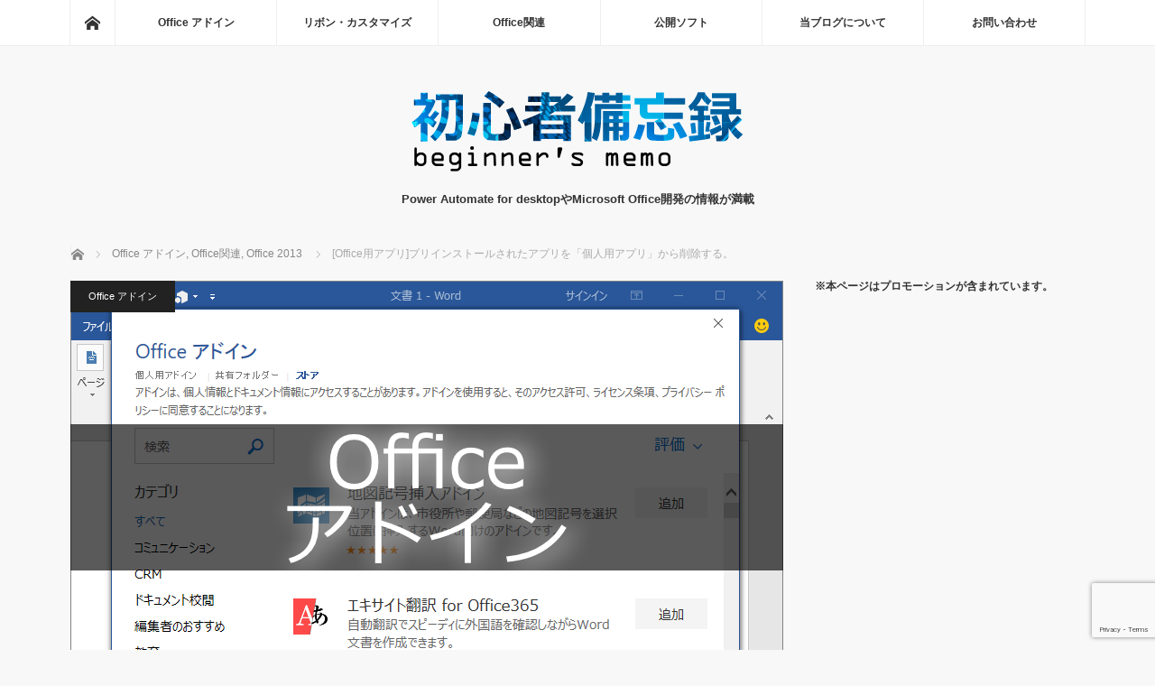

--- FILE ---
content_type: text/html; charset=UTF-8
request_url: https://www.ka-net.org/blog/?p=4892
body_size: 27323
content:
<!DOCTYPE html>
<html class="pc" dir="ltr" lang="ja" prefix="og: https://ogp.me/ns#">
<head>
<meta charset="UTF-8">
<!--[if IE]><meta http-equiv="X-UA-Compatible" content="IE=edge"><![endif]-->
<meta name="viewport" content="width=device-width">
<title>[Office用アプリ]プリインストールされたアプリを「個人用アプリ」から削除する。 | 初心者備忘録</title>
<meta name="description" content="2015/03/18 追記：いつのまにか、Office 用アプリ画面のアプリ名横にある「…」からアプリを削除できるようになっていました。これで簡単にアプリを削除することができます。">
<link rel="pingback" href="https://www.ka-net.org/blog/xmlrpc.php">

		<!-- All in One SEO 4.9.2 - aioseo.com -->
	<meta name="description" content="2015/03/18 追記： いつのまにか、Office 用アプリ画面のアプリ名横にある「…」からアプリを削除" />
	<meta name="robots" content="max-image-preview:large" />
	<meta name="author" content="きぬあさ"/>
	<meta name="google-site-verification" content="xy7uchdGM1SE5sADlVsdekXridA1vSaVWceffSwnE48" />
	<link rel="canonical" href="https://www.ka-net.org/blog/?p=4892" />
	<meta name="generator" content="All in One SEO (AIOSEO) 4.9.2" />
		<meta property="og:locale" content="ja_JP" />
		<meta property="og:site_name" content="初心者備忘録 | Power Automate for desktopやMicrosoft Office開発の情報が満載" />
		<meta property="og:type" content="article" />
		<meta property="og:title" content="[Office用アプリ]プリインストールされたアプリを「個人用アプリ」から削除する。 | 初心者備忘録" />
		<meta property="og:description" content="2015/03/18 追記： いつのまにか、Office 用アプリ画面のアプリ名横にある「…」からアプリを削除" />
		<meta property="og:url" content="https://www.ka-net.org/blog/?p=4892" />
		<meta property="article:published_time" content="2014-09-12T08:12:47+00:00" />
		<meta property="article:modified_time" content="2015-03-18T00:58:58+00:00" />
		<meta name="twitter:card" content="summary" />
		<meta name="twitter:title" content="[Office用アプリ]プリインストールされたアプリを「個人用アプリ」から削除する。 | 初心者備忘録" />
		<meta name="twitter:description" content="2015/03/18 追記： いつのまにか、Office 用アプリ画面のアプリ名横にある「…」からアプリを削除" />
		<script type="application/ld+json" class="aioseo-schema">
			{"@context":"https:\/\/schema.org","@graph":[{"@type":"Article","@id":"https:\/\/www.ka-net.org\/blog\/?p=4892#article","name":"[Office\u7528\u30a2\u30d7\u30ea]\u30d7\u30ea\u30a4\u30f3\u30b9\u30c8\u30fc\u30eb\u3055\u308c\u305f\u30a2\u30d7\u30ea\u3092\u300c\u500b\u4eba\u7528\u30a2\u30d7\u30ea\u300d\u304b\u3089\u524a\u9664\u3059\u308b\u3002 | \u521d\u5fc3\u8005\u5099\u5fd8\u9332","headline":"[Office\u7528\u30a2\u30d7\u30ea]\u30d7\u30ea\u30a4\u30f3\u30b9\u30c8\u30fc\u30eb\u3055\u308c\u305f\u30a2\u30d7\u30ea\u3092\u300c\u500b\u4eba\u7528\u30a2\u30d7\u30ea\u300d\u304b\u3089\u524a\u9664\u3059\u308b\u3002","author":{"@id":"https:\/\/www.ka-net.org\/blog\/?author=1#author"},"publisher":{"@id":"https:\/\/www.ka-net.org\/blog\/#organization"},"image":{"@type":"ImageObject","url":"https:\/\/www.ka-net.org\/blog\/wp-content\/uploads\/eyecatch-OfficeAddins.png","width":790,"height":480},"datePublished":"2014-09-12T17:12:47+09:00","dateModified":"2015-03-18T09:58:58+09:00","inLanguage":"ja","commentCount":4,"mainEntityOfPage":{"@id":"https:\/\/www.ka-net.org\/blog\/?p=4892#webpage"},"isPartOf":{"@id":"https:\/\/www.ka-net.org\/blog\/?p=4892#webpage"},"articleSection":"Office \u30a2\u30c9\u30a4\u30f3, Office\u95a2\u9023, Office 2013"},{"@type":"BreadcrumbList","@id":"https:\/\/www.ka-net.org\/blog\/?p=4892#breadcrumblist","itemListElement":[{"@type":"ListItem","@id":"https:\/\/www.ka-net.org\/blog#listItem","position":1,"name":"Home","item":"https:\/\/www.ka-net.org\/blog","nextItem":{"@type":"ListItem","@id":"https:\/\/www.ka-net.org\/blog\/?cat=4#listItem","name":"Office\u95a2\u9023"}},{"@type":"ListItem","@id":"https:\/\/www.ka-net.org\/blog\/?cat=4#listItem","position":2,"name":"Office\u95a2\u9023","item":"https:\/\/www.ka-net.org\/blog\/?cat=4","nextItem":{"@type":"ListItem","@id":"https:\/\/www.ka-net.org\/blog\/?cat=79#listItem","name":"Office 2013"},"previousItem":{"@type":"ListItem","@id":"https:\/\/www.ka-net.org\/blog#listItem","name":"Home"}},{"@type":"ListItem","@id":"https:\/\/www.ka-net.org\/blog\/?cat=79#listItem","position":3,"name":"Office 2013","item":"https:\/\/www.ka-net.org\/blog\/?cat=79","nextItem":{"@type":"ListItem","@id":"https:\/\/www.ka-net.org\/blog\/?p=4892#listItem","name":"[Office\u7528\u30a2\u30d7\u30ea]\u30d7\u30ea\u30a4\u30f3\u30b9\u30c8\u30fc\u30eb\u3055\u308c\u305f\u30a2\u30d7\u30ea\u3092\u300c\u500b\u4eba\u7528\u30a2\u30d7\u30ea\u300d\u304b\u3089\u524a\u9664\u3059\u308b\u3002"},"previousItem":{"@type":"ListItem","@id":"https:\/\/www.ka-net.org\/blog\/?cat=4#listItem","name":"Office\u95a2\u9023"}},{"@type":"ListItem","@id":"https:\/\/www.ka-net.org\/blog\/?p=4892#listItem","position":4,"name":"[Office\u7528\u30a2\u30d7\u30ea]\u30d7\u30ea\u30a4\u30f3\u30b9\u30c8\u30fc\u30eb\u3055\u308c\u305f\u30a2\u30d7\u30ea\u3092\u300c\u500b\u4eba\u7528\u30a2\u30d7\u30ea\u300d\u304b\u3089\u524a\u9664\u3059\u308b\u3002","previousItem":{"@type":"ListItem","@id":"https:\/\/www.ka-net.org\/blog\/?cat=79#listItem","name":"Office 2013"}}]},{"@type":"Organization","@id":"https:\/\/www.ka-net.org\/blog\/#organization","name":"\u521d\u5fc3\u8005\u5099\u5fd8\u9332","description":"Power Automate for desktop\u3084Microsoft Office\u958b\u767a\u306e\u60c5\u5831\u304c\u6e80\u8f09","url":"https:\/\/www.ka-net.org\/blog\/"},{"@type":"Person","@id":"https:\/\/www.ka-net.org\/blog\/?author=1#author","url":"https:\/\/www.ka-net.org\/blog\/?author=1","name":"\u304d\u306c\u3042\u3055","image":{"@type":"ImageObject","@id":"https:\/\/www.ka-net.org\/blog\/?p=4892#authorImage","url":"https:\/\/secure.gravatar.com\/avatar\/1c6237fc3012b3da1f36fa6435b2ccea656e2ff69a51f709c7d8352c69356dc3?s=96&d=mm&r=g","width":96,"height":96,"caption":"\u304d\u306c\u3042\u3055"}},{"@type":"WebPage","@id":"https:\/\/www.ka-net.org\/blog\/?p=4892#webpage","url":"https:\/\/www.ka-net.org\/blog\/?p=4892","name":"[Office\u7528\u30a2\u30d7\u30ea]\u30d7\u30ea\u30a4\u30f3\u30b9\u30c8\u30fc\u30eb\u3055\u308c\u305f\u30a2\u30d7\u30ea\u3092\u300c\u500b\u4eba\u7528\u30a2\u30d7\u30ea\u300d\u304b\u3089\u524a\u9664\u3059\u308b\u3002 | \u521d\u5fc3\u8005\u5099\u5fd8\u9332","description":"2015\/03\/18 \u8ffd\u8a18\uff1a \u3044\u3064\u306e\u307e\u306b\u304b\u3001Office \u7528\u30a2\u30d7\u30ea\u753b\u9762\u306e\u30a2\u30d7\u30ea\u540d\u6a2a\u306b\u3042\u308b\u300c\u2026\u300d\u304b\u3089\u30a2\u30d7\u30ea\u3092\u524a\u9664","inLanguage":"ja","isPartOf":{"@id":"https:\/\/www.ka-net.org\/blog\/#website"},"breadcrumb":{"@id":"https:\/\/www.ka-net.org\/blog\/?p=4892#breadcrumblist"},"author":{"@id":"https:\/\/www.ka-net.org\/blog\/?author=1#author"},"creator":{"@id":"https:\/\/www.ka-net.org\/blog\/?author=1#author"},"image":{"@type":"ImageObject","url":"https:\/\/www.ka-net.org\/blog\/wp-content\/uploads\/eyecatch-OfficeAddins.png","@id":"https:\/\/www.ka-net.org\/blog\/?p=4892\/#mainImage","width":790,"height":480},"primaryImageOfPage":{"@id":"https:\/\/www.ka-net.org\/blog\/?p=4892#mainImage"},"datePublished":"2014-09-12T17:12:47+09:00","dateModified":"2015-03-18T09:58:58+09:00"},{"@type":"WebSite","@id":"https:\/\/www.ka-net.org\/blog\/#website","url":"https:\/\/www.ka-net.org\/blog\/","name":"\u521d\u5fc3\u8005\u5099\u5fd8\u9332","description":"Power Automate for desktop\u3084Microsoft Office\u958b\u767a\u306e\u60c5\u5831\u304c\u6e80\u8f09","inLanguage":"ja","publisher":{"@id":"https:\/\/www.ka-net.org\/blog\/#organization"}}]}
		</script>
		<!-- All in One SEO -->

<link rel='dns-prefetch' href='//www.googletagmanager.com' />
<link rel='dns-prefetch' href='//pagead2.googlesyndication.com' />
<link rel="alternate" type="application/rss+xml" title="初心者備忘録 &raquo; フィード" href="https://www.ka-net.org/blog/?feed=rss2" />
<link rel="alternate" type="application/rss+xml" title="初心者備忘録 &raquo; コメントフィード" href="https://www.ka-net.org/blog/?feed=comments-rss2" />
<link rel="alternate" type="application/rss+xml" title="初心者備忘録 &raquo; [Office用アプリ]プリインストールされたアプリを「個人用アプリ」から削除する。 のコメントのフィード" href="https://www.ka-net.org/blog/?feed=rss2&#038;p=4892" />
<link rel="alternate" title="oEmbed (JSON)" type="application/json+oembed" href="https://www.ka-net.org/blog/index.php?rest_route=%2Foembed%2F1.0%2Fembed&#038;url=https%3A%2F%2Fwww.ka-net.org%2Fblog%2F%3Fp%3D4892" />
<link rel="alternate" title="oEmbed (XML)" type="text/xml+oembed" href="https://www.ka-net.org/blog/index.php?rest_route=%2Foembed%2F1.0%2Fembed&#038;url=https%3A%2F%2Fwww.ka-net.org%2Fblog%2F%3Fp%3D4892&#038;format=xml" />
<style id='wp-img-auto-sizes-contain-inline-css' type='text/css'>
img:is([sizes=auto i],[sizes^="auto," i]){contain-intrinsic-size:3000px 1500px}
/*# sourceURL=wp-img-auto-sizes-contain-inline-css */
</style>
<link rel='stylesheet' id='style-css' href='https://www.ka-net.org/blog/wp-content/themes/mag_tcd036/style.css?ver=3.5' type='text/css' media='screen' />
<style id='wp-emoji-styles-inline-css' type='text/css'>

	img.wp-smiley, img.emoji {
		display: inline !important;
		border: none !important;
		box-shadow: none !important;
		height: 1em !important;
		width: 1em !important;
		margin: 0 0.07em !important;
		vertical-align: -0.1em !important;
		background: none !important;
		padding: 0 !important;
	}
/*# sourceURL=wp-emoji-styles-inline-css */
</style>
<link rel='stylesheet' id='wp-block-library-css' href='https://www.ka-net.org/blog/wp-includes/css/dist/block-library/style.min.css?ver=6.9' type='text/css' media='all' />
<style id='global-styles-inline-css' type='text/css'>
:root{--wp--preset--aspect-ratio--square: 1;--wp--preset--aspect-ratio--4-3: 4/3;--wp--preset--aspect-ratio--3-4: 3/4;--wp--preset--aspect-ratio--3-2: 3/2;--wp--preset--aspect-ratio--2-3: 2/3;--wp--preset--aspect-ratio--16-9: 16/9;--wp--preset--aspect-ratio--9-16: 9/16;--wp--preset--color--black: #000000;--wp--preset--color--cyan-bluish-gray: #abb8c3;--wp--preset--color--white: #ffffff;--wp--preset--color--pale-pink: #f78da7;--wp--preset--color--vivid-red: #cf2e2e;--wp--preset--color--luminous-vivid-orange: #ff6900;--wp--preset--color--luminous-vivid-amber: #fcb900;--wp--preset--color--light-green-cyan: #7bdcb5;--wp--preset--color--vivid-green-cyan: #00d084;--wp--preset--color--pale-cyan-blue: #8ed1fc;--wp--preset--color--vivid-cyan-blue: #0693e3;--wp--preset--color--vivid-purple: #9b51e0;--wp--preset--gradient--vivid-cyan-blue-to-vivid-purple: linear-gradient(135deg,rgb(6,147,227) 0%,rgb(155,81,224) 100%);--wp--preset--gradient--light-green-cyan-to-vivid-green-cyan: linear-gradient(135deg,rgb(122,220,180) 0%,rgb(0,208,130) 100%);--wp--preset--gradient--luminous-vivid-amber-to-luminous-vivid-orange: linear-gradient(135deg,rgb(252,185,0) 0%,rgb(255,105,0) 100%);--wp--preset--gradient--luminous-vivid-orange-to-vivid-red: linear-gradient(135deg,rgb(255,105,0) 0%,rgb(207,46,46) 100%);--wp--preset--gradient--very-light-gray-to-cyan-bluish-gray: linear-gradient(135deg,rgb(238,238,238) 0%,rgb(169,184,195) 100%);--wp--preset--gradient--cool-to-warm-spectrum: linear-gradient(135deg,rgb(74,234,220) 0%,rgb(151,120,209) 20%,rgb(207,42,186) 40%,rgb(238,44,130) 60%,rgb(251,105,98) 80%,rgb(254,248,76) 100%);--wp--preset--gradient--blush-light-purple: linear-gradient(135deg,rgb(255,206,236) 0%,rgb(152,150,240) 100%);--wp--preset--gradient--blush-bordeaux: linear-gradient(135deg,rgb(254,205,165) 0%,rgb(254,45,45) 50%,rgb(107,0,62) 100%);--wp--preset--gradient--luminous-dusk: linear-gradient(135deg,rgb(255,203,112) 0%,rgb(199,81,192) 50%,rgb(65,88,208) 100%);--wp--preset--gradient--pale-ocean: linear-gradient(135deg,rgb(255,245,203) 0%,rgb(182,227,212) 50%,rgb(51,167,181) 100%);--wp--preset--gradient--electric-grass: linear-gradient(135deg,rgb(202,248,128) 0%,rgb(113,206,126) 100%);--wp--preset--gradient--midnight: linear-gradient(135deg,rgb(2,3,129) 0%,rgb(40,116,252) 100%);--wp--preset--font-size--small: 13px;--wp--preset--font-size--medium: 20px;--wp--preset--font-size--large: 36px;--wp--preset--font-size--x-large: 42px;--wp--preset--spacing--20: 0.44rem;--wp--preset--spacing--30: 0.67rem;--wp--preset--spacing--40: 1rem;--wp--preset--spacing--50: 1.5rem;--wp--preset--spacing--60: 2.25rem;--wp--preset--spacing--70: 3.38rem;--wp--preset--spacing--80: 5.06rem;--wp--preset--shadow--natural: 6px 6px 9px rgba(0, 0, 0, 0.2);--wp--preset--shadow--deep: 12px 12px 50px rgba(0, 0, 0, 0.4);--wp--preset--shadow--sharp: 6px 6px 0px rgba(0, 0, 0, 0.2);--wp--preset--shadow--outlined: 6px 6px 0px -3px rgb(255, 255, 255), 6px 6px rgb(0, 0, 0);--wp--preset--shadow--crisp: 6px 6px 0px rgb(0, 0, 0);}:where(.is-layout-flex){gap: 0.5em;}:where(.is-layout-grid){gap: 0.5em;}body .is-layout-flex{display: flex;}.is-layout-flex{flex-wrap: wrap;align-items: center;}.is-layout-flex > :is(*, div){margin: 0;}body .is-layout-grid{display: grid;}.is-layout-grid > :is(*, div){margin: 0;}:where(.wp-block-columns.is-layout-flex){gap: 2em;}:where(.wp-block-columns.is-layout-grid){gap: 2em;}:where(.wp-block-post-template.is-layout-flex){gap: 1.25em;}:where(.wp-block-post-template.is-layout-grid){gap: 1.25em;}.has-black-color{color: var(--wp--preset--color--black) !important;}.has-cyan-bluish-gray-color{color: var(--wp--preset--color--cyan-bluish-gray) !important;}.has-white-color{color: var(--wp--preset--color--white) !important;}.has-pale-pink-color{color: var(--wp--preset--color--pale-pink) !important;}.has-vivid-red-color{color: var(--wp--preset--color--vivid-red) !important;}.has-luminous-vivid-orange-color{color: var(--wp--preset--color--luminous-vivid-orange) !important;}.has-luminous-vivid-amber-color{color: var(--wp--preset--color--luminous-vivid-amber) !important;}.has-light-green-cyan-color{color: var(--wp--preset--color--light-green-cyan) !important;}.has-vivid-green-cyan-color{color: var(--wp--preset--color--vivid-green-cyan) !important;}.has-pale-cyan-blue-color{color: var(--wp--preset--color--pale-cyan-blue) !important;}.has-vivid-cyan-blue-color{color: var(--wp--preset--color--vivid-cyan-blue) !important;}.has-vivid-purple-color{color: var(--wp--preset--color--vivid-purple) !important;}.has-black-background-color{background-color: var(--wp--preset--color--black) !important;}.has-cyan-bluish-gray-background-color{background-color: var(--wp--preset--color--cyan-bluish-gray) !important;}.has-white-background-color{background-color: var(--wp--preset--color--white) !important;}.has-pale-pink-background-color{background-color: var(--wp--preset--color--pale-pink) !important;}.has-vivid-red-background-color{background-color: var(--wp--preset--color--vivid-red) !important;}.has-luminous-vivid-orange-background-color{background-color: var(--wp--preset--color--luminous-vivid-orange) !important;}.has-luminous-vivid-amber-background-color{background-color: var(--wp--preset--color--luminous-vivid-amber) !important;}.has-light-green-cyan-background-color{background-color: var(--wp--preset--color--light-green-cyan) !important;}.has-vivid-green-cyan-background-color{background-color: var(--wp--preset--color--vivid-green-cyan) !important;}.has-pale-cyan-blue-background-color{background-color: var(--wp--preset--color--pale-cyan-blue) !important;}.has-vivid-cyan-blue-background-color{background-color: var(--wp--preset--color--vivid-cyan-blue) !important;}.has-vivid-purple-background-color{background-color: var(--wp--preset--color--vivid-purple) !important;}.has-black-border-color{border-color: var(--wp--preset--color--black) !important;}.has-cyan-bluish-gray-border-color{border-color: var(--wp--preset--color--cyan-bluish-gray) !important;}.has-white-border-color{border-color: var(--wp--preset--color--white) !important;}.has-pale-pink-border-color{border-color: var(--wp--preset--color--pale-pink) !important;}.has-vivid-red-border-color{border-color: var(--wp--preset--color--vivid-red) !important;}.has-luminous-vivid-orange-border-color{border-color: var(--wp--preset--color--luminous-vivid-orange) !important;}.has-luminous-vivid-amber-border-color{border-color: var(--wp--preset--color--luminous-vivid-amber) !important;}.has-light-green-cyan-border-color{border-color: var(--wp--preset--color--light-green-cyan) !important;}.has-vivid-green-cyan-border-color{border-color: var(--wp--preset--color--vivid-green-cyan) !important;}.has-pale-cyan-blue-border-color{border-color: var(--wp--preset--color--pale-cyan-blue) !important;}.has-vivid-cyan-blue-border-color{border-color: var(--wp--preset--color--vivid-cyan-blue) !important;}.has-vivid-purple-border-color{border-color: var(--wp--preset--color--vivid-purple) !important;}.has-vivid-cyan-blue-to-vivid-purple-gradient-background{background: var(--wp--preset--gradient--vivid-cyan-blue-to-vivid-purple) !important;}.has-light-green-cyan-to-vivid-green-cyan-gradient-background{background: var(--wp--preset--gradient--light-green-cyan-to-vivid-green-cyan) !important;}.has-luminous-vivid-amber-to-luminous-vivid-orange-gradient-background{background: var(--wp--preset--gradient--luminous-vivid-amber-to-luminous-vivid-orange) !important;}.has-luminous-vivid-orange-to-vivid-red-gradient-background{background: var(--wp--preset--gradient--luminous-vivid-orange-to-vivid-red) !important;}.has-very-light-gray-to-cyan-bluish-gray-gradient-background{background: var(--wp--preset--gradient--very-light-gray-to-cyan-bluish-gray) !important;}.has-cool-to-warm-spectrum-gradient-background{background: var(--wp--preset--gradient--cool-to-warm-spectrum) !important;}.has-blush-light-purple-gradient-background{background: var(--wp--preset--gradient--blush-light-purple) !important;}.has-blush-bordeaux-gradient-background{background: var(--wp--preset--gradient--blush-bordeaux) !important;}.has-luminous-dusk-gradient-background{background: var(--wp--preset--gradient--luminous-dusk) !important;}.has-pale-ocean-gradient-background{background: var(--wp--preset--gradient--pale-ocean) !important;}.has-electric-grass-gradient-background{background: var(--wp--preset--gradient--electric-grass) !important;}.has-midnight-gradient-background{background: var(--wp--preset--gradient--midnight) !important;}.has-small-font-size{font-size: var(--wp--preset--font-size--small) !important;}.has-medium-font-size{font-size: var(--wp--preset--font-size--medium) !important;}.has-large-font-size{font-size: var(--wp--preset--font-size--large) !important;}.has-x-large-font-size{font-size: var(--wp--preset--font-size--x-large) !important;}
/*# sourceURL=global-styles-inline-css */
</style>

<style id='classic-theme-styles-inline-css' type='text/css'>
/*! This file is auto-generated */
.wp-block-button__link{color:#fff;background-color:#32373c;border-radius:9999px;box-shadow:none;text-decoration:none;padding:calc(.667em + 2px) calc(1.333em + 2px);font-size:1.125em}.wp-block-file__button{background:#32373c;color:#fff;text-decoration:none}
/*# sourceURL=/wp-includes/css/classic-themes.min.css */
</style>
<link rel='stylesheet' id='cptch_stylesheet-css' href='https://www.ka-net.org/blog/wp-content/plugins/captcha/css/front_end_style.css?ver=4.4.5' type='text/css' media='all' />
<link rel='stylesheet' id='dashicons-css' href='https://www.ka-net.org/blog/wp-includes/css/dashicons.min.css?ver=6.9' type='text/css' media='all' />
<link rel='stylesheet' id='cptch_desktop_style-css' href='https://www.ka-net.org/blog/wp-content/plugins/captcha/css/desktop_style.css?ver=4.4.5' type='text/css' media='all' />
<link rel='stylesheet' id='contact-form-7-css' href='https://www.ka-net.org/blog/wp-content/plugins/contact-form-7/includes/css/styles.css?ver=6.1.4' type='text/css' media='all' />
<link rel='stylesheet' id='pz-linkcard-css-css' href='//www.ka-net.org/blog/wp-content/uploads/pz-linkcard/style/style.min.css?ver=2.5.6.5.4' type='text/css' media='all' />
<link rel='stylesheet' id='taxopress-frontend-css-css' href='https://www.ka-net.org/blog/wp-content/plugins/simple-tags/assets/frontend/css/frontend.css?ver=3.42.0' type='text/css' media='all' />
<script type="text/javascript" src="https://www.ka-net.org/blog/wp-includes/js/jquery/jquery.min.js?ver=3.7.1" id="jquery-core-js"></script>
<script type="text/javascript" src="https://www.ka-net.org/blog/wp-includes/js/jquery/jquery-migrate.min.js?ver=3.4.1" id="jquery-migrate-js"></script>
<script type="text/javascript" src="https://www.ka-net.org/blog/wp-content/plugins/simple-tags/assets/frontend/js/frontend.js?ver=3.42.0" id="taxopress-frontend-js-js"></script>

<!-- Site Kit によって追加された Google タグ（gtag.js）スニペット -->
<!-- Google アナリティクス スニペット (Site Kit が追加) -->
<script type="text/javascript" src="https://www.googletagmanager.com/gtag/js?id=G-D8DQSQEK1H" id="google_gtagjs-js" async></script>
<script type="text/javascript" id="google_gtagjs-js-after">
/* <![CDATA[ */
window.dataLayer = window.dataLayer || [];function gtag(){dataLayer.push(arguments);}
gtag("set","linker",{"domains":["www.ka-net.org"]});
gtag("js", new Date());
gtag("set", "developer_id.dZTNiMT", true);
gtag("config", "G-D8DQSQEK1H", {"googlesitekit_post_type":"post"});
//# sourceURL=google_gtagjs-js-after
/* ]]> */
</script>
<link rel="https://api.w.org/" href="https://www.ka-net.org/blog/index.php?rest_route=/" /><link rel="alternate" title="JSON" type="application/json" href="https://www.ka-net.org/blog/index.php?rest_route=/wp/v2/posts/4892" /><link rel='shortlink' href='https://wp.me/p4UZZr-1gU' />
<meta name="generator" content="Site Kit by Google 1.168.0" />
<script src="https://www.ka-net.org/blog/wp-content/themes/mag_tcd036/js/jquery.easing.js?ver=3.5"></script>
<script src="https://www.ka-net.org/blog/wp-content/themes/mag_tcd036/js/jscript.js?ver=3.5"></script>
<script src="https://www.ka-net.org/blog/wp-content/themes/mag_tcd036/js/comment.js?ver=3.5"></script>

<link rel="stylesheet" media="screen and (max-width:770px)" href="https://www.ka-net.org/blog/wp-content/themes/mag_tcd036/responsive.css?ver=3.5">
<link rel="stylesheet" media="screen and (max-width:770px)" href="https://www.ka-net.org/blog/wp-content/themes/mag_tcd036/footer-bar.css?ver=3.5">

<link rel="stylesheet" href="https://www.ka-net.org/blog/wp-content/themes/mag_tcd036/japanese.css?ver=3.5">

<!--[if lt IE 9]>
<script src="https://www.ka-net.org/blog/wp-content/themes/mag_tcd036/js/html5.js?ver=3.5"></script>
<![endif]-->

<style type="text/css">



.side_headline, #copyright, .page_navi span.current, .archive_headline, #pickup_post .headline, #related_post .headline, #comment_headline, .post_list .category a, #footer_post_list .category a, .mobile .footer_headline, #page_title
 { background-color:#222222; }

a:hover, #comment_header ul li a:hover, .post_content a, .custom-html-widget a
 { color:#08B9D4; }
.post_content .q_button { color:#fff; }
.pc #global_menu > ul > li a:hover, .pc #global_menu > ul > li.active > a, .pc #global_menu ul ul a, #return_top a:hover, .next_page_link a:hover, .page_navi a:hover, .collapse_category_list li a:hover .count,
  #wp-calendar td a:hover, #wp-calendar #prev a:hover, #wp-calendar #next a:hover, .widget_search #search-btn input:hover, .widget_search #searchsubmit:hover, .side_widget.google_search #searchsubmit:hover,
   #submit_comment:hover, #comment_header ul li a:hover, #comment_header ul li.comment_switch_active a, #comment_header #comment_closed p, #post_pagination a:hover, #post_pagination p, a.menu_button:hover
    { background-color:#08B9D4; }

.pc #global_menu_wrap .home_menu:hover { background:#08B9D4 url(https://www.ka-net.org/blog/wp-content/themes/mag_tcd036/img/header/home.png) no-repeat center; }
.pc #global_menu > ul > li a:hover, .pc #global_menu > ul > li.active > a { border-color:#08B9D4; }

.mobile #global_menu li a:hover, .mobile #global_menu_wrap .home_menu:hover { background-color:#08B9D4 !important; }

#comment_textarea textarea:focus, #guest_info input:focus, #comment_header ul li a:hover, #comment_header ul li.comment_switch_active a, #comment_header #comment_closed p
 { border-color:#08B9D4; }

#comment_header ul li.comment_switch_active a:after, #comment_header #comment_closed p:after
 { border-color:#08B9D4 transparent transparent transparent; }

.pc #global_menu ul ul a:hover
 { background-color:#068FA3; }

.user_sns li a:hover
 { background-color:#08B9D4; border-color:#08B9D4; }

.collapse_category_list li a:before
 { border-color: transparent transparent transparent #08B9D4; }

#previous_next_post .prev_post a:hover, #previous_next_post .next_post a:hover
 { background-color:#08B9D4 !important; }

#footer_post_list .title { color:#FFFFFF; background:rgba(0,0,0,0.4); }

#post_title { font-size:21px; }
.post_content { font-size:16px; }

.post_list li {
	border-bottom: 1px solid #222222;
	margin: 0 0 50px;
	padding: 0 0 45px;
	position: relative;
}
.syntaxhighlighter table{word-break: break-all;}
a {word-break: break-all;}
</style>


<meta name="google-site-verification" content="xy7uchdGM1SE5sADlVsdekXridA1vSaVWceffSwnE48">
<!-- Site Kit が追加した Google AdSense メタタグ -->
<meta name="google-adsense-platform-account" content="ca-host-pub-2644536267352236">
<meta name="google-adsense-platform-domain" content="sitekit.withgoogle.com">
<!-- Site Kit が追加した End Google AdSense メタタグ -->
<style type="text/css">a.st_tag, a.internal_tag, .st_tag, .internal_tag { text-decoration: underline !important; }</style><style type="text/css"></style>
<!-- Google AdSense スニペット (Site Kit が追加) -->
<script type="text/javascript" async="async" src="https://pagead2.googlesyndication.com/pagead/js/adsbygoogle.js?client=ca-pub-7306936664602087&amp;host=ca-host-pub-2644536267352236" crossorigin="anonymous"></script>

<!-- (ここまで) Google AdSense スニペット (Site Kit が追加) -->
</head>
<body class="wp-singular post-template-default single single-post postid-4892 single-format-standard wp-theme-mag_tcd036">

 <!-- global menu -->
  <div id="global_menu_wrap">
  <div id="global_menu" class="clearfix">
   <a class="home_menu" href="https://www.ka-net.org/blog/"><span>ホーム</span></a>
   <ul id="menu-%e3%83%a1%e3%82%a4%e3%83%b3%e3%83%a1%e3%83%8b%e3%83%a5%e3%83%bc" class="menu"><li id="menu-item-5685" class="menu-item menu-item-type-taxonomy menu-item-object-category current-post-ancestor current-menu-parent current-post-parent menu-item-5685"><a href="https://www.ka-net.org/blog/?cat=130">Office アドイン</a></li>
<li id="menu-item-3976" class="menu-item menu-item-type-taxonomy menu-item-object-category menu-item-3976"><a href="https://www.ka-net.org/blog/?cat=1">リボン・カスタマイズ</a></li>
<li id="menu-item-3975" class="menu-item menu-item-type-taxonomy menu-item-object-category current-post-ancestor current-menu-parent current-post-parent menu-item-3975"><a href="https://www.ka-net.org/blog/?cat=4">Office関連</a></li>
<li id="menu-item-3973" class="menu-item menu-item-type-taxonomy menu-item-object-category menu-item-has-children menu-item-3973"><a href="https://www.ka-net.org/blog/?cat=61">公開ソフト</a>
<ul class="sub-menu">
	<li id="menu-item-7158" class="menu-item menu-item-type-post_type menu-item-object-page menu-item-7158"><a href="https://www.ka-net.org/blog/?page_id=2546">クラシックスタイルメニュー for Office</a></li>
</ul>
</li>
<li id="menu-item-5690" class="menu-item menu-item-type-post_type menu-item-object-page menu-item-5690"><a href="https://www.ka-net.org/blog/?page_id=2">当ブログについて</a></li>
<li id="menu-item-3341" class="menu-item menu-item-type-post_type menu-item-object-page current-post-parent menu-item-3341"><a href="https://www.ka-net.org/blog/?page_id=4">お問い合わせ</a></li>
</ul>  </div>
 </div>
 
 <div id="header">

  <!-- logo -->
  <div id='logo_image'>
<h1 id="logo"><a href=" https://www.ka-net.org/blog/" title="初心者備忘録" data-label="初心者備忘録"><img src="https://www.ka-net.org/blog/wp-content/uploads/tcd-w/logo.png?1769304232" alt="初心者備忘録" title="初心者備忘録" /></a></h1>
</div>

    <h2 id="site_description">Power Automate for desktopやMicrosoft Office開発の情報が満載</h2>
  
    <a href="#" class="menu_button"><span>menu</span></a>
  
 </div><!-- END #header -->

 <div id="main_contents" class="clearfix">

  <!-- bread crumb -->
    
<ul id="bread_crumb" class="clearfix" itemscope itemtype="http://schema.org/BreadcrumbList">
 <li itemprop="itemListElement" itemscope itemtype="http://schema.org/ListItem" class="home"><a itemprop="item" href="https://www.ka-net.org/blog/"><span itemprop="name">ホーム</span></a><meta itemprop="position" content="1" /></li>

 <li itemprop="itemListElement" itemscope itemtype="http://schema.org/ListItem">
     <a itemprop="item" href="https://www.ka-net.org/blog/?cat=130"><span itemprop="name">Office アドイン</span>,</a>
        <a itemprop="item" href="https://www.ka-net.org/blog/?cat=4"><span itemprop="name">Office関連</span>,</a>
        <a itemprop="item" href="https://www.ka-net.org/blog/?cat=79"><span itemprop="name">Office 2013</span></a>
       <meta itemprop="position" content="2" /></li>
 <li itemprop="itemListElement" itemscope itemtype="http://schema.org/ListItem" class="last"><span itemprop="name">[Office用アプリ]プリインストールされたアプリを「個人用アプリ」から削除する。</span><meta itemprop="position" content="3" /></li>

</ul>
  
<div id="main_col">

 
 <div id="article">

      <div id="post_image">
   <img width="790" height="480" src="https://www.ka-net.org/blog/wp-content/uploads/eyecatch-OfficeAddins.png" class="attachment-size3 size-size3 wp-post-image" alt="" decoding="async" fetchpriority="high" srcset="https://www.ka-net.org/blog/wp-content/uploads/eyecatch-OfficeAddins.png 790w, https://www.ka-net.org/blog/wp-content/uploads/eyecatch-OfficeAddins-300x182.png 300w, https://www.ka-net.org/blog/wp-content/uploads/eyecatch-OfficeAddins-768x467.png 768w" sizes="(max-width: 790px) 100vw, 790px" />  </div>
    
  <div id="post_meta_top" class="clearfix">
   <p class="category"><a href="https://www.ka-net.org/blog/?cat=130" style="background-color:#;">Office アドイン</a></p>
   <p class="date"><time class="entry-date updated" datetime="2015-03-18T09:58:58+09:00">2014.09.12</time></p>  </div>

  <h2 id="post_title">[Office用アプリ]プリインストールされたアプリを「個人用アプリ」から削除する。</h2>

  <div class="post_content clearfix">
   <p><span style="color: #ff0000; font-weight: bold;">2015/03/18 追記：</span><br />
いつのまにか、Office 用アプリ画面のアプリ名横にある「<span style="color: #ff0000; font-weight: bold;">…</span>」からアプリを削除できるようになっていました。</p>
<p><a href="//www.ka-net.org/blog/wp-content/uploads/DeletePreinstalledApps_10.jpg"><img decoding="async" src="//www.ka-net.org/blog/wp-content/uploads/DeletePreinstalledApps_10.jpg" alt="DeletePreinstalledApps_10" width="339" height="200" class="alignnone size-full wp-image-5436" srcset="https://www.ka-net.org/blog/wp-content/uploads/DeletePreinstalledApps_10.jpg 339w, https://www.ka-net.org/blog/wp-content/uploads/DeletePreinstalledApps_10-300x177.jpg 300w" sizes="(max-width: 339px) 100vw, 339px" /></a></p>
<p>これで簡単にアプリを削除することができます。</p>
<p>Office 2013のService Pack 1以降、挿入タブの「<span style="color: #ff0000; font-weight: bold;">アプリ</span>」グループに、「<span style="color: #ff0000; font-weight: bold;">Bing マップ</span>」などのプリインストールされたOffice 用アプリが表示されるようになりました。</p>
<p><a href="//www.ka-net.org/blog/wp-content/uploads/DeletePreinstalledApps_01.jpg"><img decoding="async" src="//www.ka-net.org/blog/wp-content/uploads/DeletePreinstalledApps_01.jpg" alt="DeletePreinstalledApps_01" width="831" height="200" class="alignnone size-full wp-image-4893" srcset="https://www.ka-net.org/blog/wp-content/uploads/DeletePreinstalledApps_01.jpg 831w, https://www.ka-net.org/blog/wp-content/uploads/DeletePreinstalledApps_01-300x72.jpg 300w" sizes="(max-width: 831px) 100vw, 831px" /></a></p>
<p>これらのアプリはOfficeにサインインしなくても利用することができ、</p>
<p><a href="//www.ka-net.org/blog/wp-content/uploads/DeletePreinstalledApps_02.jpg"><img loading="lazy" decoding="async" src="//www.ka-net.org/blog/wp-content/uploads/DeletePreinstalledApps_02.jpg" alt="DeletePreinstalledApps_02" width="867" height="530" class="alignnone size-full wp-image-4894" srcset="https://www.ka-net.org/blog/wp-content/uploads/DeletePreinstalledApps_02.jpg 867w, https://www.ka-net.org/blog/wp-content/uploads/DeletePreinstalledApps_02-300x183.jpg 300w" sizes="auto, (max-width: 867px) 100vw, 867px" /></a></p>
<p>一度利用すると、それ以降下図の「<span style="color: #ff0000; font-weight: bold;">個人用アプリ</span>」からアプリを挿入することができるようになります。</p>
<p><a href="//www.ka-net.org/blog/wp-content/uploads/DeletePreinstalledApps_03.jpg"><img loading="lazy" decoding="async" src="//www.ka-net.org/blog/wp-content/uploads/DeletePreinstalledApps_03.jpg" alt="DeletePreinstalledApps_03" width="698" height="440" class="alignnone size-full wp-image-4895" srcset="https://www.ka-net.org/blog/wp-content/uploads/DeletePreinstalledApps_03.jpg 698w, https://www.ka-net.org/blog/wp-content/uploads/DeletePreinstalledApps_03-300x189.jpg 300w" sizes="auto, (max-width: 698px) 100vw, 698px" /></a></p>
<p>ここで問題になるのが、<span style="color: #ff0000; font-weight: bold;">“個人用アプリに表示されているアプリはどうやったら消せるのか？”</span>ということです。</p>
<p>「<a href="http://office.microsoft.com/ja-jp/HA102840206.aspx" title="Excel 用アプリを取得する" target="_blank">Excel 用アプリを取得する</a>」のように、サインインした状態でOffice ストアから取得したアプリであれば、下記の記事で説明している方法で非表示にすることができますが、</p>
<p><strong>・[Office用アプリ]アプリを削除する。</strong><br />
<a href="//www.ka-net.org/blog/?p=2964" title="[Office用アプリ]アプリを削除する。 | 初心者備忘録" target="_blank">//www.ka-net.org/blog/?p=2964</a></p>
<p>上記の通りプリインストールされたアプリはサインイン不要で利用することができ、自分のMicrosoft アカウントとの紐付けが行われないため、「<span style="color: #ff0000; font-weight: bold;">個人用アプリの管理</span>」から削除(非表示)することができません。</p>
<p>そこで今回は「<span style="color: #ff0000; font-weight: bold;">個人用アプリ</span>」に表示されている、プリンストールされたOffice 用アプリを削除する方法を紹介します。</p>
<p><span style="color: #ff0000; font-weight: bold;">※ 下記作業はレジストリの編集を行います。事前にバックアップを取るなどして、自己責任で作業を行うようにしてください。</span></p>
<p><span style="color: #ff0000; font-weight: bold;">※ 下記はExcel 2013の「Bing マップ」アプリを例に説明しています。</span></p>
<ol>
<li>Excelを終了した状態でレジストリ エディターを起動し、「<span style="color: #ff0000; font-weight: bold;">HKEY_CURRENT_USER\Software\Microsoft\Office\15.0\WEF\PreinstalledApps\Excel</span>」を開きます。</li>
<li>「<span style="color: #ff0000; font-weight: bold;">App*</span>」(*は数字)エントリに「<strong>Bing マップ</strong>」アプリがあることを確認します。下図では「<span style="color: #ff0000; font-weight: bold;">App1</span>」の値が「<span style="color: #ff0000; font-weight: bold;">WA102957661&#8230;Bing マップ&#8230;</span>」となっているのが分かります。この<span style="color: #ff0000; font-weight: bold;">WA…</span>となっている値は後で必要になってくるので、どこかに控えておきます。</li>
<p><a href="//www.ka-net.org/blog/wp-content/uploads/DeletePreinstalledApps_04.jpg"><img loading="lazy" decoding="async" src="//www.ka-net.org/blog/wp-content/uploads/DeletePreinstalledApps_04.jpg" alt="DeletePreinstalledApps_04" width="1032" height="301" class="alignnone size-full wp-image-4896" srcset="https://www.ka-net.org/blog/wp-content/uploads/DeletePreinstalledApps_04.jpg 1032w, https://www.ka-net.org/blog/wp-content/uploads/DeletePreinstalledApps_04-300x87.jpg 300w, https://www.ka-net.org/blog/wp-content/uploads/DeletePreinstalledApps_04-1024x298.jpg 1024w" sizes="auto, (max-width: 1032px) 100vw, 1032px" /></a></p>
<li>次に「<span style="color: #ff0000; font-weight: bold;">HKEY_CURRENT_USER\Software\Microsoft\Office\15.0\WEF\Providers</span>」を開き、その下にあるキーの中の「<span style="color: #ff0000; font-weight: bold;">AppStates</span>」キーや「<span style="color: #ff0000; font-weight: bold;">Entitlements</span>」キーに手順2.で控えた値「<span style="color: #ff0000; font-weight: bold;">WA…</span>」があるかどうかを調べます。</li>
<li>下図では「<span style="color: #ff0000; font-weight: bold;">HKEY_CURRENT_USER\Software\Microsoft\Office\15.0\WEF\Providers\Qxcohx+CWETDnICWSgcWrw==\AppStates</span>」キーと「<span style="color: #ff0000; font-weight: bold;">HKEY_CURRENT_USER\Software\Microsoft\Office\15.0\WEF\Providers\Qxcohx+CWETDnICWSgcWrw==\Entitlements</span>」キーの中に「<span style="color: #ff0000; font-weight: bold;">WA102957661</span>」を名前に含むエントリがあることが確認できます。</li>
<p><a href="//www.ka-net.org/blog/wp-content/uploads/DeletePreinstalledApps_05.jpg"><img loading="lazy" decoding="async" src="//www.ka-net.org/blog/wp-content/uploads/DeletePreinstalledApps_05.jpg" alt="DeletePreinstalledApps_05" width="984" height="506" class="alignnone size-full wp-image-4897" srcset="https://www.ka-net.org/blog/wp-content/uploads/DeletePreinstalledApps_05.jpg 984w, https://www.ka-net.org/blog/wp-content/uploads/DeletePreinstalledApps_05-300x154.jpg 300w" sizes="auto, (max-width: 984px) 100vw, 984px" /></a></p>
<p><a href="//www.ka-net.org/blog/wp-content/uploads/DeletePreinstalledApps_06.jpg"><img loading="lazy" decoding="async" src="//www.ka-net.org/blog/wp-content/uploads/DeletePreinstalledApps_06.jpg" alt="DeletePreinstalledApps_06" width="984" height="506" class="alignnone size-full wp-image-4898" srcset="https://www.ka-net.org/blog/wp-content/uploads/DeletePreinstalledApps_06.jpg 984w, https://www.ka-net.org/blog/wp-content/uploads/DeletePreinstalledApps_06-300x154.jpg 300w" sizes="auto, (max-width: 984px) 100vw, 984px" /></a></p>
<li>手順4.で見つけたエントリ「<span style="color: #ff0000; font-weight: bold;">HKEY_CURRENT_USER\Software\Microsoft\Office\15.0\WEF\Providers\Qxcohx+CWETDnICWSgcWrw==\AppStates\wa102957661_1.4.0.0</span>」と「<span style="color: #ff0000; font-weight: bold;">HKEY_CURRENT_USER\Software\Microsoft\Office\15.0\WEF\Providers\Qxcohx+CWETDnICWSgcWrw==\Entitlements\wa102957661</span>」を削除します。</li>
<p><a href="//www.ka-net.org/blog/wp-content/uploads/DeletePreinstalledApps_07.jpg"><img loading="lazy" decoding="async" src="//www.ka-net.org/blog/wp-content/uploads/DeletePreinstalledApps_07.jpg" alt="DeletePreinstalledApps_07" width="984" height="506" class="alignnone size-full wp-image-4899" srcset="https://www.ka-net.org/blog/wp-content/uploads/DeletePreinstalledApps_07.jpg 984w, https://www.ka-net.org/blog/wp-content/uploads/DeletePreinstalledApps_07-300x154.jpg 300w" sizes="auto, (max-width: 984px) 100vw, 984px" /></a></p>
<p><a href="//www.ka-net.org/blog/wp-content/uploads/DeletePreinstalledApps_08.jpg"><img loading="lazy" decoding="async" src="//www.ka-net.org/blog/wp-content/uploads/DeletePreinstalledApps_08.jpg" alt="DeletePreinstalledApps_08" width="984" height="506" class="alignnone size-full wp-image-4900" srcset="https://www.ka-net.org/blog/wp-content/uploads/DeletePreinstalledApps_08.jpg 984w, https://www.ka-net.org/blog/wp-content/uploads/DeletePreinstalledApps_08-300x154.jpg 300w" sizes="auto, (max-width: 984px) 100vw, 984px" /></a></p>
<li>Excelを起動し、「<span style="color: #ff0000; font-weight: bold;">個人用アプリ</span>」を表示すると、「<span style="color: #ff0000; font-weight: bold;">Bing マップ</span>」が表示されないことが確認できます。</li>
<p><a href="//www.ka-net.org/blog/wp-content/uploads/DeletePreinstalledApps_09.jpg"><img loading="lazy" decoding="async" src="//www.ka-net.org/blog/wp-content/uploads/DeletePreinstalledApps_09.jpg" alt="DeletePreinstalledApps_09" width="698" height="440" class="alignnone size-full wp-image-4901" srcset="https://www.ka-net.org/blog/wp-content/uploads/DeletePreinstalledApps_09.jpg 698w, https://www.ka-net.org/blog/wp-content/uploads/DeletePreinstalledApps_09-300x189.jpg 300w" sizes="auto, (max-width: 698px) 100vw, 698px" /></a></p>
<li>アプリを1つ1つ削除するのではなく、同じ提供者(Bing マップの場合はMicrosoft Corporation)のアプリをまとめて削除する場合は、「<span style="color: #ff0000; font-weight: bold;">HKEY_CURRENT_USER\Software\Microsoft\Office\15.0\WEF\Providers</span>」以下にあるキー、上図の場合は「<span style="color: #ff0000; font-weight: bold;">Qxcohx+CWETDnICWSgcWrw==</span>」キーを削除することで、一括削除することができます。</li>
</ol>
<p>以上のように、レジストリを編集することで、「<span style="color: #ff0000; font-weight: bold;">個人用アプリ</span>」にあるアプリを消すことができるわけですが、作業はくれぐれも慎重に行うようにしてください。</p>
     </div>

    <div id="single_share" class="clearfix">
   
<!--Type1-->

<div id="share_top1">

 

<div class="sns">
<ul class="type1 clearfix">
<!--Twitterボタン-->
<li class="twitter">
<a href="http://twitter.com/share?text=%5BOffice%E7%94%A8%E3%82%A2%E3%83%97%E3%83%AA%5D%E3%83%97%E3%83%AA%E3%82%A4%E3%83%B3%E3%82%B9%E3%83%88%E3%83%BC%E3%83%AB%E3%81%95%E3%82%8C%E3%81%9F%E3%82%A2%E3%83%97%E3%83%AA%E3%82%92%E3%80%8C%E5%80%8B%E4%BA%BA%E7%94%A8%E3%82%A2%E3%83%97%E3%83%AA%E3%80%8D%E3%81%8B%E3%82%89%E5%89%8A%E9%99%A4%E3%81%99%E3%82%8B%E3%80%82&url=https%3A%2F%2Fwww.ka-net.org%2Fblog%2F%3Fp%3D4892&via=kinuasa&tw_p=tweetbutton&related=kinuasa" onclick="javascript:window.open(this.href, '', 'menubar=no,toolbar=no,resizable=yes,scrollbars=yes,height=400,width=600');return false;"><i class="icon-twitter"></i><span class="ttl">Tweet</span><span class="share-count"></span></a></li>

<!--Facebookボタン-->
<li class="facebook">
<a href="//www.facebook.com/sharer/sharer.php?u=https://www.ka-net.org/blog/?p=4892&amp;t=%5BOffice%E7%94%A8%E3%82%A2%E3%83%97%E3%83%AA%5D%E3%83%97%E3%83%AA%E3%82%A4%E3%83%B3%E3%82%B9%E3%83%88%E3%83%BC%E3%83%AB%E3%81%95%E3%82%8C%E3%81%9F%E3%82%A2%E3%83%97%E3%83%AA%E3%82%92%E3%80%8C%E5%80%8B%E4%BA%BA%E7%94%A8%E3%82%A2%E3%83%97%E3%83%AA%E3%80%8D%E3%81%8B%E3%82%89%E5%89%8A%E9%99%A4%E3%81%99%E3%82%8B%E3%80%82" class="facebook-btn-icon-link" target="blank" rel="nofollow"><i class="icon-facebook"></i><span class="ttl">Share</span><span class="share-count"></span></a></li>

<!--Hatebuボタン-->
<li class="hatebu">
<a href="http://b.hatena.ne.jp/add?mode=confirm&url=https%3A%2F%2Fwww.ka-net.org%2Fblog%2F%3Fp%3D4892" onclick="javascript:window.open(this.href, '', 'menubar=no,toolbar=no,resizable=yes,scrollbars=yes,height=400,width=510');return false;" ><i class="icon-hatebu"></i><span class="ttl">Hatena</span><span class="share-count"></span></a></li>

<!--Pocketボタン-->
<li class="pocket">
<a href="http://getpocket.com/edit?url=https%3A%2F%2Fwww.ka-net.org%2Fblog%2F%3Fp%3D4892&title=%5BOffice%E7%94%A8%E3%82%A2%E3%83%97%E3%83%AA%5D%E3%83%97%E3%83%AA%E3%82%A4%E3%83%B3%E3%82%B9%E3%83%88%E3%83%BC%E3%83%AB%E3%81%95%E3%82%8C%E3%81%9F%E3%82%A2%E3%83%97%E3%83%AA%E3%82%92%E3%80%8C%E5%80%8B%E4%BA%BA%E7%94%A8%E3%82%A2%E3%83%97%E3%83%AA%E3%80%8D%E3%81%8B%E3%82%89%E5%89%8A%E9%99%A4%E3%81%99%E3%82%8B%E3%80%82" target="blank"><i class="icon-pocket"></i><span class="ttl">Pocket</span><span class="share-count"></span></a></li>

<!--RSSボタン-->
<li class="rss">
<a href="https://www.ka-net.org/blog/?feed=rss2" target="blank"><i class="icon-rss"></i><span class="ttl">RSS</span></a></li>

<!--Feedlyボタン-->
<li class="feedly">
<a href="http://feedly.com/index.html#subscription/feed/https://www.ka-net.org/blog/?feed=rss2" target="blank"><i class="icon-feedly"></i><span class="ttl">feedly</span><span class="share-count"></span></a></li>

<!--Pinterestボタン-->
<li class="pinterest">
<a rel="nofollow" target="_blank" href="https://www.pinterest.com/pin/create/button/?url=https%3A%2F%2Fwww.ka-net.org%2Fblog%2F%3Fp%3D4892&media=https://www.ka-net.org/blog/wp-content/uploads/eyecatch-OfficeAddins.png&description=%5BOffice%E7%94%A8%E3%82%A2%E3%83%97%E3%83%AA%5D%E3%83%97%E3%83%AA%E3%82%A4%E3%83%B3%E3%82%B9%E3%83%88%E3%83%BC%E3%83%AB%E3%81%95%E3%82%8C%E3%81%9F%E3%82%A2%E3%83%97%E3%83%AA%E3%82%92%E3%80%8C%E5%80%8B%E4%BA%BA%E7%94%A8%E3%82%A2%E3%83%97%E3%83%AA%E3%80%8D%E3%81%8B%E3%82%89%E5%89%8A%E9%99%A4%E3%81%99%E3%82%8B%E3%80%82"><i class="icon-pinterest"></i><span class="ttl">Pin&nbsp;it</span></a></li>

</ul>
</div>

</div>


<!--Type2-->

<!--Type3-->

<!--Type4-->

<!--Type5-->
  </div>
  
    <ul id="post_meta_bottom" class="clearfix">
   <li class="post_author">投稿者: <a href="https://www.ka-net.org/blog/?author=1" title="きぬあさ の投稿" rel="author">きぬあさ</a></li>   <li class="post_category"><a href="https://www.ka-net.org/blog/?cat=130" rel="category">Office アドイン</a>, <a href="https://www.ka-net.org/blog/?cat=4" rel="category">Office関連</a>, <a href="https://www.ka-net.org/blog/?cat=79" rel="category">Office 2013</a></li>      <li class="post_comment">コメント: <a href="#comment_headline">4</a></li>  </ul>
  
    <div id="previous_next_post" class="clearfix">
   <p class="prev_post clearfix">
<a href="https://www.ka-net.org/blog/?p=4890" title="ページ毎に処理を行うWordマクロ"><img width="200" height="200" src="https://www.ka-net.org/blog/wp-content/uploads/eyecatch-Word-200x200.png" class="attachment-size1 size-size1 wp-post-image" alt="" decoding="async" loading="lazy" srcset="https://www.ka-net.org/blog/wp-content/uploads/eyecatch-Word-200x200.png 200w, https://www.ka-net.org/blog/wp-content/uploads/eyecatch-Word-150x150.png 150w, https://www.ka-net.org/blog/wp-content/uploads/eyecatch-Word-120x120.png 120w" sizes="auto, (max-width: 200px) 100vw, 200px" /><span class="title">ページ毎に処理を行うWordマクロ</span><span class="alt_title">前のページ</span></a>
</p>
<p class="next_post clearfix">
<a href="https://www.ka-net.org/blog/?p=4906" title="[Excel VBA]PrintPreview後に印刷するとCtrl＋;の日付形式が変わる？"><span class="title">[Excel VBA]PrintPreview後に印刷するとCtrl＋;の日付形式が変わる？</span><span class="alt_title">次のページ</span><img width="200" height="200" src="https://www.ka-net.org/blog/wp-content/uploads/eyecatch-Excel-200x200.png" class="attachment-size1 size-size1 wp-post-image" alt="" decoding="async" loading="lazy" srcset="https://www.ka-net.org/blog/wp-content/uploads/eyecatch-Excel-200x200.png 200w, https://www.ka-net.org/blog/wp-content/uploads/eyecatch-Excel-150x150.png 150w, https://www.ka-net.org/blog/wp-content/uploads/eyecatch-Excel-120x120.png 120w" sizes="auto, (max-width: 200px) 100vw, 200px" /></a>
</p>
  </div>
  
 </div><!-- END #article -->

 <!-- banner1 -->
  <div id="single_banner_area" class="clearfix one_banner">
     <div class="single_banner single_banner_left">
    <script async src="//pagead2.googlesyndication.com/pagead/js/adsbygoogle.js"></script>
<!-- 関連コンテンツ ユニット -->
<ins class="adsbygoogle"
     style="display:block"
     data-ad-client="ca-pub-7306936664602087"
     data-ad-slot="6317758204"
     data-ad-format="autorelaxed"></ins>
<script>
(adsbygoogle = window.adsbygoogle || []).push({});
</script>   </div>
       <div class="single_banner single_banner_right">
    <a href="" target="_blank"><img src="" alt="" title="" /></a>
   </div>
   </div><!-- END #single_banner_area -->
 
 
 
  <div id="related_post">
  <h3 class="headline">関連記事</h3>
  <ol class="clearfix">
      <li class="clearfix num1">
    <a class="image" href="https://www.ka-net.org/blog/?p=2301"><img width="200" height="200" src="https://www.ka-net.org/blog/wp-content/uploads/eyecatch-PowerPoint-200x200.png" class="attachment-size1 size-size1 wp-post-image" alt="" decoding="async" loading="lazy" srcset="https://www.ka-net.org/blog/wp-content/uploads/eyecatch-PowerPoint-200x200.png 200w, https://www.ka-net.org/blog/wp-content/uploads/eyecatch-PowerPoint-150x150.png 150w, https://www.ka-net.org/blog/wp-content/uploads/eyecatch-PowerPoint-120x120.png 120w" sizes="auto, (max-width: 200px) 100vw, 200px" /></a>
    <div class="desc">
     <p class="category"><a href="https://www.ka-net.org/blog/?cat=4" style="background-color:#;">Office関連</a></p>
     <h4 class="title"><a href="https://www.ka-net.org/blog/?p=2301" name="">[PowerPoint]ドキュメントを開いたときに自動的にマクロを実行する</a></h4>
     <p class="excerpt">ドキュメントを開いたときに自動的にマクロを実行する方法として、Word…</p>
    </div>
   </li>
      <li class="clearfix num2">
    <a class="image" href="https://www.ka-net.org/blog/?p=4205"><img width="200" height="200" src="https://www.ka-net.org/blog/wp-content/uploads/eyecatch-Ribbon-200x200.png" class="attachment-size1 size-size1 wp-post-image" alt="" decoding="async" loading="lazy" srcset="https://www.ka-net.org/blog/wp-content/uploads/eyecatch-Ribbon-200x200.png 200w, https://www.ka-net.org/blog/wp-content/uploads/eyecatch-Ribbon-150x150.png 150w, https://www.ka-net.org/blog/wp-content/uploads/eyecatch-Ribbon-120x120.png 120w" sizes="auto, (max-width: 200px) 100vw, 200px" /></a>
    <div class="desc">
     <p class="category"><a href="https://www.ka-net.org/blog/?cat=4" style="background-color:#;">Office関連</a></p>
     <h4 class="title"><a href="https://www.ka-net.org/blog/?p=4205" name="">右クリックから図形の配置 for Office 2013</a></h4>
     <p class="excerpt">HPの掲示板に&quot;右クリックから「配置」を実行できないか？&quot;という質問が…</p>
    </div>
   </li>
      <li class="clearfix num3">
    <a class="image" href="https://www.ka-net.org/blog/?p=1740"><img width="200" height="200" src="https://www.ka-net.org/blog/wp-content/uploads/eyecatch-Excel-200x200.png" class="attachment-size1 size-size1 wp-post-image" alt="" decoding="async" loading="lazy" srcset="https://www.ka-net.org/blog/wp-content/uploads/eyecatch-Excel-200x200.png 200w, https://www.ka-net.org/blog/wp-content/uploads/eyecatch-Excel-150x150.png 150w, https://www.ka-net.org/blog/wp-content/uploads/eyecatch-Excel-120x120.png 120w" sizes="auto, (max-width: 200px) 100vw, 200px" /></a>
    <div class="desc">
     <p class="category"><a href="https://www.ka-net.org/blog/?cat=4" style="background-color:#;">Office関連</a></p>
     <h4 class="title"><a href="https://www.ka-net.org/blog/?p=1740" name="">esp@cenetが公開しているPDF公報をダウンロードするVBAマクロ</a></h4>
     <p class="excerpt">esp@cenet(Espacenet)が公開しているRESTfulな…</p>
    </div>
   </li>
      <li class="clearfix num4">
    <a class="image" href="https://www.ka-net.org/blog/?p=3831"><img width="200" height="200" src="https://www.ka-net.org/blog/wp-content/uploads/eyecatch-OfficeAddins-200x200.png" class="attachment-size1 size-size1 wp-post-image" alt="" decoding="async" loading="lazy" srcset="https://www.ka-net.org/blog/wp-content/uploads/eyecatch-OfficeAddins-200x200.png 200w, https://www.ka-net.org/blog/wp-content/uploads/eyecatch-OfficeAddins-150x150.png 150w, https://www.ka-net.org/blog/wp-content/uploads/eyecatch-OfficeAddins-120x120.png 120w" sizes="auto, (max-width: 200px) 100vw, 200px" /></a>
    <div class="desc">
     <p class="category"><a href="https://www.ka-net.org/blog/?cat=130" style="background-color:#;">Office アドイン</a></p>
     <h4 class="title"><a href="https://www.ka-net.org/blog/?p=3831" name="">[Office用アプリ]路線検索はこのアプリにおまかせ！？「乗換案内 Apps for Office…</a></h4>
     <p class="excerpt">2015/06/02 追記：de:code 2015のセッショ…</p>
    </div>
   </li>
      <li class="clearfix num5">
    <a class="image" href="https://www.ka-net.org/blog/?p=2900"><img src="https://www.ka-net.org/blog/wp-content/themes/mag_tcd036/img/common/no_image1.gif" alt="" title="" /></a>
    <div class="desc">
     <p class="category"><a href="https://www.ka-net.org/blog/?cat=4" style="background-color:#;">Office関連</a></p>
     <h4 class="title"><a href="https://www.ka-net.org/blog/?p=2900" name="">Data Explorerのフォーラム＆ブログ</a></h4>
     <p class="excerpt">前回の記事で紹介した「Data Explorer」ですが、すでにフォー…</p>
    </div>
   </li>
      <li class="clearfix num6">
    <a class="image" href="https://www.ka-net.org/blog/?p=3163"><img width="200" height="200" src="https://www.ka-net.org/blog/wp-content/uploads/eyecatch-OfficeAddins-200x200.png" class="attachment-size1 size-size1 wp-post-image" alt="" decoding="async" loading="lazy" srcset="https://www.ka-net.org/blog/wp-content/uploads/eyecatch-OfficeAddins-200x200.png 200w, https://www.ka-net.org/blog/wp-content/uploads/eyecatch-OfficeAddins-150x150.png 150w, https://www.ka-net.org/blog/wp-content/uploads/eyecatch-OfficeAddins-120x120.png 120w" sizes="auto, (max-width: 200px) 100vw, 200px" /></a>
    <div class="desc">
     <p class="category"><a href="https://www.ka-net.org/blog/?cat=130" style="background-color:#;">Office アドイン</a></p>
     <h4 class="title"><a href="https://www.ka-net.org/blog/?p=3163" name="">Office 用アプリ開発セミナーで登壇しました。</a></h4>
     <p class="excerpt">「…</p>
    </div>
   </li>
     </ol>
 </div>
  
 




<h3 id="comment_headline">コメント</h3>

<div id="comment_header">

 <ul class="clearfix">
      <li id="comment_switch" class="comment_switch_active"><a href="javascript:void(0);">コメント ( 4 )</a></li>
   <li id="trackback_switch"><a href="javascript:void(0);">トラックバック ( 0 )</a></li>
    </ul>



</div><!-- END #comment_header -->

<div id="comments">

 <div id="comment_area">
  <!-- start commnet -->
  <ol class="commentlist">
	
 <li class="comment guest-comment" id="comment-6070">
  <div class="comment-meta clearfix">
   <div class="comment-meta-left">
  <img alt='' src='https://secure.gravatar.com/avatar/778493883c755022fd1d8d0b8d45a6f34d19a85a98e388ae46cd20e824c0a71e?s=35&#038;d=mm&#038;r=g' srcset='https://secure.gravatar.com/avatar/778493883c755022fd1d8d0b8d45a6f34d19a85a98e388ae46cd20e824c0a71e?s=70&#038;d=mm&#038;r=g 2x' class='avatar avatar-35 photo' height='35' width='35' loading='lazy' decoding='async'/>
    <ul class="comment-name-date">
     <li class="comment-name">
<span id="commentauthor-6070">

mi-yu
</span>
     </li>
     <li class="comment-date">2014年 9月 13日 10:38am</li>
    </ul>
   </div>

   <ul class="comment-act">
    <li class="comment-reply"><a rel="nofollow" class="comment-reply-link" href="#comment-6070" data-commentid="6070" data-postid="4892" data-belowelement="comment-content-6070" data-respondelement="respond" data-replyto="mi-yu に返信" aria-label="mi-yu に返信"><span><span>返信</span></span></a></li>
    <li class="comment-quote"><a href="javascript:void(0);" onclick="MGJS_CMT.quote('commentauthor-6070', 'comment-6070', 'comment-content-6070', 'comment');">引用</a></li>
       </ul>

  </div>
  <div class="comment-content post_content" id="comment-content-6070">
    <p>初めまして。</p>
<p>個人用アプリに表示されているアプリが削除できなくて、困っていました。</p>
<p>レジストリを変更するみたいなので、私にはちょっと敷居が高いのですが、挑戦してみようと思います。</p>
<p>削除する方法を考えてくださり、ありがとうございました。</p>
  </div>

<ul class="children">

 <li class="comment admin-comment" id="comment-6071">
  <div class="comment-meta clearfix">
   <div class="comment-meta-left">
  <img alt='' src='https://secure.gravatar.com/avatar/1c6237fc3012b3da1f36fa6435b2ccea656e2ff69a51f709c7d8352c69356dc3?s=35&#038;d=mm&#038;r=g' srcset='https://secure.gravatar.com/avatar/1c6237fc3012b3da1f36fa6435b2ccea656e2ff69a51f709c7d8352c69356dc3?s=70&#038;d=mm&#038;r=g 2x' class='avatar avatar-35 photo' height='35' width='35' loading='lazy' decoding='async'/>
    <ul class="comment-name-date">
     <li class="comment-name">
<a id="commentauthor-6071" class="url admin-url" href="http://www.ka-net.org/" rel="nofollow">

きぬあさ
</a>
     </li>
     <li class="comment-date">2014年 9月 13日 10:54am</li>
    </ul>
   </div>

   <ul class="comment-act">
    <li class="comment-reply"><a rel="nofollow" class="comment-reply-link" href="#comment-6071" data-commentid="6071" data-postid="4892" data-belowelement="comment-content-6071" data-respondelement="respond" data-replyto="きぬあさ に返信" aria-label="きぬあさ に返信"><span><span>返信</span></span></a></li>
    <li class="comment-quote"><a href="javascript:void(0);" onclick="MGJS_CMT.quote('commentauthor-6071', 'comment-6071', 'comment-content-6071', 'comment');">引用</a></li>
       </ul>

  </div>
  <div class="comment-content post_content" id="comment-content-6071">
    <p>> mi-yu様</p>
<p>はじめまして、ブログ管理者のきぬあさです。<br />
たぶんmi-yu様のブログだと思うのですが、→の記事 <a href="http://miyu-excel.seesaa.net/article/405273681.html" rel="nofollow ugc">http://miyu-excel.seesaa.net/article/405273681.html</a> をたまたま検索で見つけまして、対策を考えてみました。</p>
<p>もっと簡単な方法があれば良かったのですが、いろいろ調べてもレジストリを編集する方法しか見つけられませんでした…。</p>
<p>作業される際は事前にバックアップを取ることをお薦めいたします。</p>
  </div>

<ul class="children">

 <li class="comment guest-comment" id="comment-6082">
  <div class="comment-meta clearfix">
   <div class="comment-meta-left">
  <img alt='' src='https://secure.gravatar.com/avatar/778493883c755022fd1d8d0b8d45a6f34d19a85a98e388ae46cd20e824c0a71e?s=35&#038;d=mm&#038;r=g' srcset='https://secure.gravatar.com/avatar/778493883c755022fd1d8d0b8d45a6f34d19a85a98e388ae46cd20e824c0a71e?s=70&#038;d=mm&#038;r=g 2x' class='avatar avatar-35 photo' height='35' width='35' loading='lazy' decoding='async'/>
    <ul class="comment-name-date">
     <li class="comment-name">
<span id="commentauthor-6082">

mi-yu
</span>
     </li>
     <li class="comment-date">2014年 9月 13日 6:58pm</li>
    </ul>
   </div>

   <ul class="comment-act">
    <li class="comment-reply"><a rel="nofollow" class="comment-reply-link" href="#comment-6082" data-commentid="6082" data-postid="4892" data-belowelement="comment-content-6082" data-respondelement="respond" data-replyto="mi-yu に返信" aria-label="mi-yu に返信"><span><span>返信</span></span></a></li>
    <li class="comment-quote"><a href="javascript:void(0);" onclick="MGJS_CMT.quote('commentauthor-6082', 'comment-6082', 'comment-content-6082', 'comment');">引用</a></li>
       </ul>

  </div>
  <div class="comment-content post_content" id="comment-content-6082">
    <p>「mi-yuとExcel」のmi-yuです。</p>
<p>無事にアプリを一覧から削除することができました。</p>
<p>大変、助かりました。</p>
<p>どうもありがとうございました。</p>
  </div>

<ul class="children">

 <li class="comment admin-comment" id="comment-6091">
  <div class="comment-meta clearfix">
   <div class="comment-meta-left">
  <img alt='' src='https://secure.gravatar.com/avatar/1c6237fc3012b3da1f36fa6435b2ccea656e2ff69a51f709c7d8352c69356dc3?s=35&#038;d=mm&#038;r=g' srcset='https://secure.gravatar.com/avatar/1c6237fc3012b3da1f36fa6435b2ccea656e2ff69a51f709c7d8352c69356dc3?s=70&#038;d=mm&#038;r=g 2x' class='avatar avatar-35 photo' height='35' width='35' loading='lazy' decoding='async'/>
    <ul class="comment-name-date">
     <li class="comment-name">
<a id="commentauthor-6091" class="url admin-url" href="http://www.ka-net.org/" rel="nofollow">

きぬあさ
</a>
     </li>
     <li class="comment-date">2014年 9月 13日 10:46pm</li>
    </ul>
   </div>

   <ul class="comment-act">
    <li class="comment-reply"><a rel="nofollow" class="comment-reply-link" href="#comment-6091" data-commentid="6091" data-postid="4892" data-belowelement="comment-content-6091" data-respondelement="respond" data-replyto="きぬあさ に返信" aria-label="きぬあさ に返信"><span><span>返信</span></span></a></li>
    <li class="comment-quote"><a href="javascript:void(0);" onclick="MGJS_CMT.quote('commentauthor-6091', 'comment-6091', 'comment-content-6091', 'comment');">引用</a></li>
       </ul>

  </div>
  <div class="comment-content post_content" id="comment-content-6091">
    <p>> mi-yu様</p>
<p>無事に解決されたとのことで、私もホッとしました。<br />
今回の件は私も良い勉強になりました。</p>
<p>> 「mi-yuとExcel」</p>
<p>他の記事も拝見させていただきました。<br />
Excelの話題ばかりで素敵ですね☆<br />
MOS2013の記事やQRコードの記事がとても興味深かったです。</p>
  </div>

</li><!-- #comment-## -->
</ul><!-- .children -->
</li><!-- #comment-## -->
</ul><!-- .children -->
</li><!-- #comment-## -->
</ul><!-- .children -->
</li><!-- #comment-## -->
  </ol>
  <!-- comments END -->

  
 </div><!-- #comment-list END -->


 <div id="trackback_area">
 <!-- start trackback -->
 
  <ol class="commentlist">
      <li class="comment"><div class="comment-content"><p class="no_comment">この記事へのトラックバックはありません。</p></div></li>
     </ol>

    <div id="trackback_url_area">
   <label for="trackback_url">トラックバック URL</label>
   <input type="text" name="trackback_url" id="trackback_url" size="60" value="https://www.ka-net.org/blog/wp-trackback.php?p=4892" readonly="readonly" onfocus="this.select()" />
  </div>
  
  <!-- trackback end -->
 </div><!-- #trackbacklist END -->

 


 
 <fieldset class="comment_form_wrapper" id="respond">

    <div id="cancel_comment_reply"><a rel="nofollow" id="cancel-comment-reply-link" href="/blog/?p=4892#respond" style="display:none;">返信をキャンセルする。</a></div>
  
  <form action="https://www.ka-net.org/blog/wp-comments-post.php" method="post" id="commentform">

   
   <div id="guest_info">
    <div id="guest_name"><label for="author"><span>名前</span>( 必須 )</label><input type="text" name="author" id="author" value="" size="22" tabindex="1" aria-required='true' /></div>
    <div id="guest_email"><label for="email"><span>E-MAIL</span>( 必須 ) - 公開されません -</label><input type="text" name="email" id="email" value="" size="22" tabindex="2" aria-required='true' /></div>
    <div id="guest_url"><label for="url"><span>URL</span></label><input type="text" name="url" id="url" value="" size="22" tabindex="3" /></div>
       </div>

   
   <div id="comment_textarea">
    <textarea name="comment" id="comment" cols="50" rows="10" tabindex="4"></textarea>
   </div>

   
   <div id="submit_comment_wrapper">
    <p style="display: none;"><input type="hidden" id="akismet_comment_nonce" name="akismet_comment_nonce" value="9b5e86a8af" /></p><p style="display: none !important;" class="akismet-fields-container" data-prefix="ak_"><label>&#916;<textarea name="ak_hp_textarea" cols="45" rows="8" maxlength="100"></textarea></label><input type="hidden" id="ak_js_1" name="ak_js" value="81"/><script>document.getElementById( "ak_js_1" ).setAttribute( "value", ( new Date() ).getTime() );</script></p><p class="cptch_block"><script class="cptch_to_remove">
				(function( timeout ) {
					setTimeout(
						function() {
							var notice = document.getElementById("cptch_time_limit_notice_81");
							if ( notice )
								notice.style.display = "block";
						},
						timeout
					);
				})(120000);
			</script>
			<span id="cptch_time_limit_notice_81" class="cptch_time_limit_notice cptch_to_remove">Time limit is exhausted. Please reload CAPTCHA.</span><span class="cptch_wrap cptch_math_actions">
				<label class="cptch_label" for="cptch_input_81"><span class="cptch_span">三</span>
					<span class="cptch_span">&nbsp;&#43;&nbsp;</span>
					<span class="cptch_span"><input id="cptch_input_81" class="cptch_input cptch_wp_comments" type="text" autocomplete="off" name="cptch_number" value="" maxlength="2" size="2" aria-required="true" required="required" style="margin-bottom:0;display:inline;font-size: 12px;width: 40px;" /></span>
					<span class="cptch_span">&nbsp;=&nbsp;</span>
					<span class="cptch_span">10</span>
					<input type="hidden" name="cptch_result" value="O7c=" /><input type="hidden" name="cptch_time" value="1769304232" />
					<input type="hidden" name="cptch_form" value="wp_comments" />
				</label><span class="cptch_reload_button_wrap hide-if-no-js">
					<noscript>
						<style type="text/css">
							.hide-if-no-js {
								display: none !important;
							}
						</style>
					</noscript>
					<span class="cptch_reload_button dashicons dashicons-update"></span>
				</span></span></p>    <input name="submit" type="submit" id="submit_comment" tabindex="5" value="コメントを書く" title="コメントを書く" alt="コメントを書く" />
   </div>
   <div id="input_hidden_field">
        <input type='hidden' name='comment_post_ID' value='4892' id='comment_post_ID' />
<input type='hidden' name='comment_parent' id='comment_parent' value='0' />
       </div>

  </form>

 </fieldset><!-- #comment-form-area END -->

</div><!-- #comment end -->
 <!-- banner2 -->
 
</div><!-- END #main_col -->


  <div id="side_col">
  <div class="side_widget clearfix widget_text" id="text-40">
			<div class="textwidget"><p><strong>※本ページはプロモーションが含まれています。</strong></p>
</div>
		</div>
<div class="side_widget clearfix ml_ad_widget" id="ml_ad_widget-6">
<script async src="https://pagead2.googlesyndication.com/pagead/js/adsbygoogle.js"></script>
<!-- 広告バナー(ディスプレイ広告ユニット) -->
<ins class="adsbygoogle"
     style="display:block"
     data-ad-client="ca-pub-7306936664602087"
     data-ad-slot="3761419876"
     data-ad-format="auto"
     data-full-width-responsive="true"></ins>
<script>
     (adsbygoogle = window.adsbygoogle || []).push({});
</script></div>
<div class="side_widget clearfix widget_gtranslate" id="gtranslate-4">
<h3 class="side_headline">Translate</h3><div class="gtranslate_wrapper" id="gt-wrapper-16724529"></div></div>
<div class="widget_text side_widget clearfix widget_custom_html" id="custom_html-9">
<div class="textwidget custom-html-widget"><script type="text/javascript">amzn_assoc_ad_type ="responsive_search_widget"; amzn_assoc_tracking_id ="kinuasa-22"; amzn_assoc_marketplace ="amazon"; amzn_assoc_region ="JP"; amzn_assoc_placement =""; amzn_assoc_search_type = "search_widget";amzn_assoc_width ="auto"; amzn_assoc_height ="auto"; amzn_assoc_default_search_category =""; amzn_assoc_default_search_key ="";amzn_assoc_theme ="dark"; amzn_assoc_bg_color ="000000"; </script><script src="//z-fe.amazon-adsystem.com/widgets/q?ServiceVersion=20070822&Operation=GetScript&ID=OneJS&WS=1&Marketplace=JP"></script></div></div>
<div class="side_widget clearfix styled_post_list1_widget" id="styled_post_list1_widget-4">
<h3 class="side_headline">最近の記事</h3><ol class="styled_post_list1">
 <li class="clearfix">
   <a class="image" href="https://www.ka-net.org/blog/?p=16273"><img width="200" height="200" src="https://www.ka-net.org/blog/wp-content/uploads/eyecatch-MicrosoftMVP-200x200.png" class="attachment-size1 size-size1 wp-post-image" alt="" decoding="async" loading="lazy" srcset="https://www.ka-net.org/blog/wp-content/uploads/eyecatch-MicrosoftMVP-200x200.png 200w, https://www.ka-net.org/blog/wp-content/uploads/eyecatch-MicrosoftMVP-150x150.png 150w, https://www.ka-net.org/blog/wp-content/uploads/eyecatch-MicrosoftMVP-120x120.png 120w" sizes="auto, (max-width: 200px) 100vw, 200px" /></a>   <div class="info">
    <p class="date">2024.10.29</p>    <a class="title" href="https://www.ka-net.org/blog/?p=16273">Microsoft MVP、15回目の受賞です。</a>
    <p class="excerpt"><a href="https://www.ka-net.org/blog/?p=16273">先日、Microsoft MVP受賞15周年の記念リングが自宅に届きました。…</a></p>   </div>
 </li>
 <li class="clearfix">
   <a class="image" href="https://www.ka-net.org/blog/?p=16233"><img width="200" height="200" src="https://www.ka-net.org/blog/wp-content/uploads/eyecatch-PowerAutomateDesktop-200x200.jpg" class="attachment-size1 size-size1 wp-post-image" alt="" decoding="async" loading="lazy" srcset="https://www.ka-net.org/blog/wp-content/uploads/eyecatch-PowerAutomateDesktop-200x200.jpg 200w, https://www.ka-net.org/blog/wp-content/uploads/eyecatch-PowerAutomateDesktop-150x150.jpg 150w, https://www.ka-net.org/blog/wp-content/uploads/eyecatch-PowerAutomateDesktop-300x300.jpg 300w, https://www.ka-net.org/blog/wp-content/uploads/eyecatch-PowerAutomateDesktop-120x120.jpg 120w" sizes="auto, (max-width: 200px) 100vw, 200px" /></a>   <div class="info">
    <p class="date">2024.06.13</p>    <a class="title" href="https://www.ka-net.org/blog/?p=16233">[Power Automate for deskt…</a>
    <p class="excerpt"><a href="https://www.ka-net.org/blog/?p=16233">Power Automate for desktop(PAD) バージョン 2.…</a></p>   </div>
 </li>
 <li class="clearfix">
   <a class="image" href="https://www.ka-net.org/blog/?p=16220"><img width="200" height="200" src="https://www.ka-net.org/blog/wp-content/uploads/eyecatch-PowerAutomateDesktop-200x200.jpg" class="attachment-size1 size-size1 wp-post-image" alt="" decoding="async" loading="lazy" srcset="https://www.ka-net.org/blog/wp-content/uploads/eyecatch-PowerAutomateDesktop-200x200.jpg 200w, https://www.ka-net.org/blog/wp-content/uploads/eyecatch-PowerAutomateDesktop-150x150.jpg 150w, https://www.ka-net.org/blog/wp-content/uploads/eyecatch-PowerAutomateDesktop-300x300.jpg 300w, https://www.ka-net.org/blog/wp-content/uploads/eyecatch-PowerAutomateDesktop-120x120.jpg 120w" sizes="auto, (max-width: 200px) 100vw, 200px" /></a>   <div class="info">
    <p class="date">2024.04.5</p>    <a class="title" href="https://www.ka-net.org/blog/?p=16220">[Power Automate for deskt…</a>
    <p class="excerpt"><a href="https://www.ka-net.org/blog/?p=16220">Power Automate for desktop(PAD) バージョン 2.…</a></p>   </div>
 </li>
 <li class="clearfix">
   <a class="image" href="https://www.ka-net.org/blog/?p=16207"><img width="200" height="200" src="https://www.ka-net.org/blog/wp-content/uploads/eyecatch-PowerAutomateDesktop-200x200.jpg" class="attachment-size1 size-size1 wp-post-image" alt="" decoding="async" loading="lazy" srcset="https://www.ka-net.org/blog/wp-content/uploads/eyecatch-PowerAutomateDesktop-200x200.jpg 200w, https://www.ka-net.org/blog/wp-content/uploads/eyecatch-PowerAutomateDesktop-150x150.jpg 150w, https://www.ka-net.org/blog/wp-content/uploads/eyecatch-PowerAutomateDesktop-300x300.jpg 300w, https://www.ka-net.org/blog/wp-content/uploads/eyecatch-PowerAutomateDesktop-120x120.jpg 120w" sizes="auto, (max-width: 200px) 100vw, 200px" /></a>   <div class="info">
    <p class="date">2024.04.5</p>    <a class="title" href="https://www.ka-net.org/blog/?p=16207">[Power Automate for deskt…</a>
    <p class="excerpt"><a href="https://www.ka-net.org/blog/?p=16207">Power Automate for desktop(PAD) バージョン 2.…</a></p>   </div>
 </li>
 <li class="clearfix">
   <a class="image" href="https://www.ka-net.org/blog/?p=16198"><img width="200" height="200" src="https://www.ka-net.org/blog/wp-content/uploads/eyecatch-OfficeScripts-200x200.jpg" class="attachment-size1 size-size1 wp-post-image" alt="" decoding="async" loading="lazy" srcset="https://www.ka-net.org/blog/wp-content/uploads/eyecatch-OfficeScripts-200x200.jpg 200w, https://www.ka-net.org/blog/wp-content/uploads/eyecatch-OfficeScripts-150x150.jpg 150w, https://www.ka-net.org/blog/wp-content/uploads/eyecatch-OfficeScripts-120x120.jpg 120w" sizes="auto, (max-width: 200px) 100vw, 200px" /></a>   <div class="info">
    <p class="date">2024.02.7</p>    <a class="title" href="https://www.ka-net.org/blog/?p=16198">マクロの記録後に記録した操作をOffice スクリ…</a>
    <p class="excerpt"><a href="https://www.ka-net.org/blog/?p=16198">先日、Excelでマクロの記録操作を行ったところ、記録を終了した際に作業ウィンド…</a></p>   </div>
 </li>
 <li class="clearfix">
   <a class="image" href="https://www.ka-net.org/blog/?p=16187"><img width="200" height="200" src="https://www.ka-net.org/blog/wp-content/uploads/eyecatch-Ribbon-200x200.png" class="attachment-size1 size-size1 wp-post-image" alt="" decoding="async" loading="lazy" srcset="https://www.ka-net.org/blog/wp-content/uploads/eyecatch-Ribbon-200x200.png 200w, https://www.ka-net.org/blog/wp-content/uploads/eyecatch-Ribbon-150x150.png 150w, https://www.ka-net.org/blog/wp-content/uploads/eyecatch-Ribbon-120x120.png 120w" sizes="auto, (max-width: 200px) 100vw, 200px" /></a>   <div class="info">
    <p class="date">2024.01.17</p>    <a class="title" href="https://www.ka-net.org/blog/?p=16187">[リボン・カスタマイズ]組み込みのグループに独自の…</a>
    <p class="excerpt"><a href="https://www.ka-net.org/blog/?p=16187">『例えばホームタブにある「配置」グループの「右揃え」ボタンの後ろに独自のボタンを…</a></p>   </div>
 </li>
 <li class="clearfix">
   <a class="image" href="https://www.ka-net.org/blog/?p=16165"><img width="200" height="200" src="https://www.ka-net.org/blog/wp-content/uploads/eyecatch-PowerAutomateDesktop-200x200.jpg" class="attachment-size1 size-size1 wp-post-image" alt="" decoding="async" loading="lazy" srcset="https://www.ka-net.org/blog/wp-content/uploads/eyecatch-PowerAutomateDesktop-200x200.jpg 200w, https://www.ka-net.org/blog/wp-content/uploads/eyecatch-PowerAutomateDesktop-150x150.jpg 150w, https://www.ka-net.org/blog/wp-content/uploads/eyecatch-PowerAutomateDesktop-300x300.jpg 300w, https://www.ka-net.org/blog/wp-content/uploads/eyecatch-PowerAutomateDesktop-120x120.jpg 120w" sizes="auto, (max-width: 200px) 100vw, 200px" /></a>   <div class="info">
    <p class="date">2024.01.17</p>    <a class="title" href="https://www.ka-net.org/blog/?p=16165">Wordテンプレートにテキストを追加してPDFとし…</a>
    <p class="excerpt"><a href="https://www.ka-net.org/blog/?p=16165">前回の記事で、Power Automate for desktop(PAD) バ…</a></p>   </div>
 </li>
 <li class="clearfix">
   <a class="image" href="https://www.ka-net.org/blog/?p=16145"><img width="200" height="200" src="https://www.ka-net.org/blog/wp-content/uploads/eyecatch-PowerAutomateDesktop-200x200.jpg" class="attachment-size1 size-size1 wp-post-image" alt="" decoding="async" loading="lazy" srcset="https://www.ka-net.org/blog/wp-content/uploads/eyecatch-PowerAutomateDesktop-200x200.jpg 200w, https://www.ka-net.org/blog/wp-content/uploads/eyecatch-PowerAutomateDesktop-150x150.jpg 150w, https://www.ka-net.org/blog/wp-content/uploads/eyecatch-PowerAutomateDesktop-300x300.jpg 300w, https://www.ka-net.org/blog/wp-content/uploads/eyecatch-PowerAutomateDesktop-120x120.jpg 120w" sizes="auto, (max-width: 200px) 100vw, 200px" /></a>   <div class="info">
    <p class="date">2024.01.10</p>    <a class="title" href="https://www.ka-net.org/blog/?p=16145">[Power Automate for deskt…</a>
    <p class="excerpt"><a href="https://www.ka-net.org/blog/?p=16145">Power Automate for desktop(PAD) バージョン 2.…</a></p>   </div>
 </li>
 <li class="clearfix">
   <a class="image" href="https://www.ka-net.org/blog/?p=16140"><img width="200" height="200" src="https://www.ka-net.org/blog/wp-content/uploads/eyecatch-Ranking-200x200.png" class="attachment-size1 size-size1 wp-post-image" alt="" decoding="async" loading="lazy" srcset="https://www.ka-net.org/blog/wp-content/uploads/eyecatch-Ranking-200x200.png 200w, https://www.ka-net.org/blog/wp-content/uploads/eyecatch-Ranking-150x150.png 150w, https://www.ka-net.org/blog/wp-content/uploads/eyecatch-Ranking-120x120.png 120w" sizes="auto, (max-width: 200px) 100vw, 200px" /></a>   <div class="info">
    <p class="date">2024.01.1</p>    <a class="title" href="https://www.ka-net.org/blog/?p=16140">2023年12月の人気記事</a>
    <p class="excerpt"><a href="https://www.ka-net.org/blog/?p=16140">Google Analyticsのアクセスデータを元に2023年12月にアクセス…</a></p>   </div>
 </li>
 <li class="clearfix">
   <a class="image" href="https://www.ka-net.org/blog/?p=16121"><img width="200" height="200" src="https://www.ka-net.org/blog/wp-content/uploads/eyecatch-PowerAutomateDesktop-200x200.jpg" class="attachment-size1 size-size1 wp-post-image" alt="" decoding="async" loading="lazy" srcset="https://www.ka-net.org/blog/wp-content/uploads/eyecatch-PowerAutomateDesktop-200x200.jpg 200w, https://www.ka-net.org/blog/wp-content/uploads/eyecatch-PowerAutomateDesktop-150x150.jpg 150w, https://www.ka-net.org/blog/wp-content/uploads/eyecatch-PowerAutomateDesktop-300x300.jpg 300w, https://www.ka-net.org/blog/wp-content/uploads/eyecatch-PowerAutomateDesktop-120x120.jpg 120w" sizes="auto, (max-width: 200px) 100vw, 200px" /></a>   <div class="info">
    <p class="date">2023.12.15</p>    <a class="title" href="https://www.ka-net.org/blog/?p=16121">[Power Automate for deskt…</a>
    <p class="excerpt"><a href="https://www.ka-net.org/blog/?p=16121">今回の記事は「RPACommunity Advent Calendar 2023…</a></p>   </div>
 </li>
</ol>
</div>
<div class="side_widget clearfix widget_archive" id="archives-8">
<h3 class="side_headline">アーカイブ</h3>		<label class="screen-reader-text" for="archives-dropdown-8">アーカイブ</label>
		<select id="archives-dropdown-8" name="archive-dropdown">
			
			<option value="">月を選択</option>
				<option value='https://www.ka-net.org/blog/?m=202410'> 2024年10月 </option>
	<option value='https://www.ka-net.org/blog/?m=202406'> 2024年6月 </option>
	<option value='https://www.ka-net.org/blog/?m=202404'> 2024年4月 </option>
	<option value='https://www.ka-net.org/blog/?m=202402'> 2024年2月 </option>
	<option value='https://www.ka-net.org/blog/?m=202401'> 2024年1月 </option>
	<option value='https://www.ka-net.org/blog/?m=202312'> 2023年12月 </option>
	<option value='https://www.ka-net.org/blog/?m=202311'> 2023年11月 </option>
	<option value='https://www.ka-net.org/blog/?m=202310'> 2023年10月 </option>
	<option value='https://www.ka-net.org/blog/?m=202309'> 2023年9月 </option>
	<option value='https://www.ka-net.org/blog/?m=202308'> 2023年8月 </option>
	<option value='https://www.ka-net.org/blog/?m=202307'> 2023年7月 </option>
	<option value='https://www.ka-net.org/blog/?m=202306'> 2023年6月 </option>
	<option value='https://www.ka-net.org/blog/?m=202305'> 2023年5月 </option>
	<option value='https://www.ka-net.org/blog/?m=202304'> 2023年4月 </option>
	<option value='https://www.ka-net.org/blog/?m=202303'> 2023年3月 </option>
	<option value='https://www.ka-net.org/blog/?m=202302'> 2023年2月 </option>
	<option value='https://www.ka-net.org/blog/?m=202301'> 2023年1月 </option>
	<option value='https://www.ka-net.org/blog/?m=202212'> 2022年12月 </option>
	<option value='https://www.ka-net.org/blog/?m=202211'> 2022年11月 </option>
	<option value='https://www.ka-net.org/blog/?m=202210'> 2022年10月 </option>
	<option value='https://www.ka-net.org/blog/?m=202209'> 2022年9月 </option>
	<option value='https://www.ka-net.org/blog/?m=202208'> 2022年8月 </option>
	<option value='https://www.ka-net.org/blog/?m=202207'> 2022年7月 </option>
	<option value='https://www.ka-net.org/blog/?m=202206'> 2022年6月 </option>
	<option value='https://www.ka-net.org/blog/?m=202205'> 2022年5月 </option>
	<option value='https://www.ka-net.org/blog/?m=202204'> 2022年4月 </option>
	<option value='https://www.ka-net.org/blog/?m=202203'> 2022年3月 </option>
	<option value='https://www.ka-net.org/blog/?m=202202'> 2022年2月 </option>
	<option value='https://www.ka-net.org/blog/?m=202201'> 2022年1月 </option>
	<option value='https://www.ka-net.org/blog/?m=202112'> 2021年12月 </option>
	<option value='https://www.ka-net.org/blog/?m=202111'> 2021年11月 </option>
	<option value='https://www.ka-net.org/blog/?m=202110'> 2021年10月 </option>
	<option value='https://www.ka-net.org/blog/?m=202109'> 2021年9月 </option>
	<option value='https://www.ka-net.org/blog/?m=202108'> 2021年8月 </option>
	<option value='https://www.ka-net.org/blog/?m=202107'> 2021年7月 </option>
	<option value='https://www.ka-net.org/blog/?m=202106'> 2021年6月 </option>
	<option value='https://www.ka-net.org/blog/?m=202105'> 2021年5月 </option>
	<option value='https://www.ka-net.org/blog/?m=202104'> 2021年4月 </option>
	<option value='https://www.ka-net.org/blog/?m=202103'> 2021年3月 </option>
	<option value='https://www.ka-net.org/blog/?m=202102'> 2021年2月 </option>
	<option value='https://www.ka-net.org/blog/?m=202101'> 2021年1月 </option>
	<option value='https://www.ka-net.org/blog/?m=202012'> 2020年12月 </option>
	<option value='https://www.ka-net.org/blog/?m=202011'> 2020年11月 </option>
	<option value='https://www.ka-net.org/blog/?m=202010'> 2020年10月 </option>
	<option value='https://www.ka-net.org/blog/?m=202009'> 2020年9月 </option>
	<option value='https://www.ka-net.org/blog/?m=202008'> 2020年8月 </option>
	<option value='https://www.ka-net.org/blog/?m=202007'> 2020年7月 </option>
	<option value='https://www.ka-net.org/blog/?m=202006'> 2020年6月 </option>
	<option value='https://www.ka-net.org/blog/?m=202005'> 2020年5月 </option>
	<option value='https://www.ka-net.org/blog/?m=202004'> 2020年4月 </option>
	<option value='https://www.ka-net.org/blog/?m=202003'> 2020年3月 </option>
	<option value='https://www.ka-net.org/blog/?m=202002'> 2020年2月 </option>
	<option value='https://www.ka-net.org/blog/?m=202001'> 2020年1月 </option>
	<option value='https://www.ka-net.org/blog/?m=201912'> 2019年12月 </option>
	<option value='https://www.ka-net.org/blog/?m=201911'> 2019年11月 </option>
	<option value='https://www.ka-net.org/blog/?m=201910'> 2019年10月 </option>
	<option value='https://www.ka-net.org/blog/?m=201909'> 2019年9月 </option>
	<option value='https://www.ka-net.org/blog/?m=201908'> 2019年8月 </option>
	<option value='https://www.ka-net.org/blog/?m=201907'> 2019年7月 </option>
	<option value='https://www.ka-net.org/blog/?m=201906'> 2019年6月 </option>
	<option value='https://www.ka-net.org/blog/?m=201905'> 2019年5月 </option>
	<option value='https://www.ka-net.org/blog/?m=201904'> 2019年4月 </option>
	<option value='https://www.ka-net.org/blog/?m=201903'> 2019年3月 </option>
	<option value='https://www.ka-net.org/blog/?m=201902'> 2019年2月 </option>
	<option value='https://www.ka-net.org/blog/?m=201901'> 2019年1月 </option>
	<option value='https://www.ka-net.org/blog/?m=201812'> 2018年12月 </option>
	<option value='https://www.ka-net.org/blog/?m=201811'> 2018年11月 </option>
	<option value='https://www.ka-net.org/blog/?m=201810'> 2018年10月 </option>
	<option value='https://www.ka-net.org/blog/?m=201809'> 2018年9月 </option>
	<option value='https://www.ka-net.org/blog/?m=201808'> 2018年8月 </option>
	<option value='https://www.ka-net.org/blog/?m=201807'> 2018年7月 </option>
	<option value='https://www.ka-net.org/blog/?m=201806'> 2018年6月 </option>
	<option value='https://www.ka-net.org/blog/?m=201805'> 2018年5月 </option>
	<option value='https://www.ka-net.org/blog/?m=201804'> 2018年4月 </option>
	<option value='https://www.ka-net.org/blog/?m=201803'> 2018年3月 </option>
	<option value='https://www.ka-net.org/blog/?m=201802'> 2018年2月 </option>
	<option value='https://www.ka-net.org/blog/?m=201801'> 2018年1月 </option>
	<option value='https://www.ka-net.org/blog/?m=201712'> 2017年12月 </option>
	<option value='https://www.ka-net.org/blog/?m=201711'> 2017年11月 </option>
	<option value='https://www.ka-net.org/blog/?m=201710'> 2017年10月 </option>
	<option value='https://www.ka-net.org/blog/?m=201709'> 2017年9月 </option>
	<option value='https://www.ka-net.org/blog/?m=201708'> 2017年8月 </option>
	<option value='https://www.ka-net.org/blog/?m=201707'> 2017年7月 </option>
	<option value='https://www.ka-net.org/blog/?m=201706'> 2017年6月 </option>
	<option value='https://www.ka-net.org/blog/?m=201705'> 2017年5月 </option>
	<option value='https://www.ka-net.org/blog/?m=201704'> 2017年4月 </option>
	<option value='https://www.ka-net.org/blog/?m=201703'> 2017年3月 </option>
	<option value='https://www.ka-net.org/blog/?m=201702'> 2017年2月 </option>
	<option value='https://www.ka-net.org/blog/?m=201701'> 2017年1月 </option>
	<option value='https://www.ka-net.org/blog/?m=201612'> 2016年12月 </option>
	<option value='https://www.ka-net.org/blog/?m=201611'> 2016年11月 </option>
	<option value='https://www.ka-net.org/blog/?m=201610'> 2016年10月 </option>
	<option value='https://www.ka-net.org/blog/?m=201609'> 2016年9月 </option>
	<option value='https://www.ka-net.org/blog/?m=201608'> 2016年8月 </option>
	<option value='https://www.ka-net.org/blog/?m=201607'> 2016年7月 </option>
	<option value='https://www.ka-net.org/blog/?m=201606'> 2016年6月 </option>
	<option value='https://www.ka-net.org/blog/?m=201605'> 2016年5月 </option>
	<option value='https://www.ka-net.org/blog/?m=201604'> 2016年4月 </option>
	<option value='https://www.ka-net.org/blog/?m=201603'> 2016年3月 </option>
	<option value='https://www.ka-net.org/blog/?m=201602'> 2016年2月 </option>
	<option value='https://www.ka-net.org/blog/?m=201601'> 2016年1月 </option>
	<option value='https://www.ka-net.org/blog/?m=201512'> 2015年12月 </option>
	<option value='https://www.ka-net.org/blog/?m=201511'> 2015年11月 </option>
	<option value='https://www.ka-net.org/blog/?m=201510'> 2015年10月 </option>
	<option value='https://www.ka-net.org/blog/?m=201509'> 2015年9月 </option>
	<option value='https://www.ka-net.org/blog/?m=201508'> 2015年8月 </option>
	<option value='https://www.ka-net.org/blog/?m=201507'> 2015年7月 </option>
	<option value='https://www.ka-net.org/blog/?m=201506'> 2015年6月 </option>
	<option value='https://www.ka-net.org/blog/?m=201505'> 2015年5月 </option>
	<option value='https://www.ka-net.org/blog/?m=201504'> 2015年4月 </option>
	<option value='https://www.ka-net.org/blog/?m=201503'> 2015年3月 </option>
	<option value='https://www.ka-net.org/blog/?m=201502'> 2015年2月 </option>
	<option value='https://www.ka-net.org/blog/?m=201501'> 2015年1月 </option>
	<option value='https://www.ka-net.org/blog/?m=201412'> 2014年12月 </option>
	<option value='https://www.ka-net.org/blog/?m=201411'> 2014年11月 </option>
	<option value='https://www.ka-net.org/blog/?m=201410'> 2014年10月 </option>
	<option value='https://www.ka-net.org/blog/?m=201409'> 2014年9月 </option>
	<option value='https://www.ka-net.org/blog/?m=201408'> 2014年8月 </option>
	<option value='https://www.ka-net.org/blog/?m=201407'> 2014年7月 </option>
	<option value='https://www.ka-net.org/blog/?m=201406'> 2014年6月 </option>
	<option value='https://www.ka-net.org/blog/?m=201405'> 2014年5月 </option>
	<option value='https://www.ka-net.org/blog/?m=201404'> 2014年4月 </option>
	<option value='https://www.ka-net.org/blog/?m=201403'> 2014年3月 </option>
	<option value='https://www.ka-net.org/blog/?m=201402'> 2014年2月 </option>
	<option value='https://www.ka-net.org/blog/?m=201401'> 2014年1月 </option>
	<option value='https://www.ka-net.org/blog/?m=201312'> 2013年12月 </option>
	<option value='https://www.ka-net.org/blog/?m=201311'> 2013年11月 </option>
	<option value='https://www.ka-net.org/blog/?m=201310'> 2013年10月 </option>
	<option value='https://www.ka-net.org/blog/?m=201309'> 2013年9月 </option>
	<option value='https://www.ka-net.org/blog/?m=201308'> 2013年8月 </option>
	<option value='https://www.ka-net.org/blog/?m=201307'> 2013年7月 </option>
	<option value='https://www.ka-net.org/blog/?m=201306'> 2013年6月 </option>
	<option value='https://www.ka-net.org/blog/?m=201305'> 2013年5月 </option>
	<option value='https://www.ka-net.org/blog/?m=201304'> 2013年4月 </option>
	<option value='https://www.ka-net.org/blog/?m=201303'> 2013年3月 </option>
	<option value='https://www.ka-net.org/blog/?m=201302'> 2013年2月 </option>
	<option value='https://www.ka-net.org/blog/?m=201301'> 2013年1月 </option>
	<option value='https://www.ka-net.org/blog/?m=201212'> 2012年12月 </option>
	<option value='https://www.ka-net.org/blog/?m=201211'> 2012年11月 </option>
	<option value='https://www.ka-net.org/blog/?m=201210'> 2012年10月 </option>
	<option value='https://www.ka-net.org/blog/?m=201209'> 2012年9月 </option>
	<option value='https://www.ka-net.org/blog/?m=201208'> 2012年8月 </option>
	<option value='https://www.ka-net.org/blog/?m=201207'> 2012年7月 </option>
	<option value='https://www.ka-net.org/blog/?m=201206'> 2012年6月 </option>
	<option value='https://www.ka-net.org/blog/?m=201205'> 2012年5月 </option>
	<option value='https://www.ka-net.org/blog/?m=201204'> 2012年4月 </option>
	<option value='https://www.ka-net.org/blog/?m=201203'> 2012年3月 </option>
	<option value='https://www.ka-net.org/blog/?m=201202'> 2012年2月 </option>
	<option value='https://www.ka-net.org/blog/?m=201201'> 2012年1月 </option>
	<option value='https://www.ka-net.org/blog/?m=201112'> 2011年12月 </option>
	<option value='https://www.ka-net.org/blog/?m=201111'> 2011年11月 </option>
	<option value='https://www.ka-net.org/blog/?m=201110'> 2011年10月 </option>
	<option value='https://www.ka-net.org/blog/?m=201109'> 2011年9月 </option>
	<option value='https://www.ka-net.org/blog/?m=201108'> 2011年8月 </option>

		</select>

			<script type="text/javascript">
/* <![CDATA[ */

( ( dropdownId ) => {
	const dropdown = document.getElementById( dropdownId );
	function onSelectChange() {
		setTimeout( () => {
			if ( 'escape' === dropdown.dataset.lastkey ) {
				return;
			}
			if ( dropdown.value ) {
				document.location.href = dropdown.value;
			}
		}, 250 );
	}
	function onKeyUp( event ) {
		if ( 'Escape' === event.key ) {
			dropdown.dataset.lastkey = 'escape';
		} else {
			delete dropdown.dataset.lastkey;
		}
	}
	function onClick() {
		delete dropdown.dataset.lastkey;
	}
	dropdown.addEventListener( 'keyup', onKeyUp );
	dropdown.addEventListener( 'click', onClick );
	dropdown.addEventListener( 'change', onSelectChange );
})( "archives-dropdown-8" );

//# sourceURL=WP_Widget_Archives%3A%3Awidget
/* ]]> */
</script>
</div>
<div class="side_widget clearfix google_search" id="google_search-4">
<h3 class="side_headline">検索</h3><form action="https://www.google.com/cse" method="get" id="searchform" class="searchform">
<div>
 <input id="s" type="text" value="" name="q" />
 <input id="searchsubmit" type="submit" name="sa" value="検索" />
 <input type="hidden" name="cx" value="partner-pub-7306936664602087:6723245404" />
 <input type="hidden" name="ie" value="UTF-8" />
</div>
</form>
</div>
<div class="side_widget clearfix ml_ad_widget" id="ml_ad_widget-7">
<script async src="https://pagead2.googlesyndication.com/pagead/js/adsbygoogle.js"></script>
<!-- 広告バナー(ディスプレイ広告ユニット)(2) -->
<ins class="adsbygoogle"
     style="display:block"
     data-ad-client="ca-pub-7306936664602087"
     data-ad-slot="4691358165"
     data-ad-format="auto"
     data-full-width-responsive="true"></ins>
<script>
     (adsbygoogle = window.adsbygoogle || []).push({});
</script></div>
<div class="side_widget clearfix widget_media_image" id="media_image-4">
<a href="https://mvp.microsoft.com/ja-jp/PublicProfile/4029057"><img width="240" height="240" src="https://www.ka-net.org/blog/wp-content/uploads/MVP_Logo_2023_tra.png" class="image wp-image-15762  attachment-full size-full" alt="" style="max-width: 100%; height: auto;" decoding="async" loading="lazy" srcset="https://www.ka-net.org/blog/wp-content/uploads/MVP_Logo_2023_tra.png 240w, https://www.ka-net.org/blog/wp-content/uploads/MVP_Logo_2023_tra-150x150.png 150w, https://www.ka-net.org/blog/wp-content/uploads/MVP_Logo_2023_tra-200x200.png 200w, https://www.ka-net.org/blog/wp-content/uploads/MVP_Logo_2023_tra-120x120.png 120w" sizes="auto, (max-width: 240px) 100vw, 240px" /></a></div>
<div class="widget_text side_widget clearfix widget_custom_html" id="custom_html-10">
<div class="textwidget custom-html-widget"><script type="text/javascript" src="//seal.securecore.co.jp/js/coressl_170-66.js"></script><noscript><img src="//seal.securecore.co.jp/image/noscript_170x66.png"></noscript></div></div>
 </div>
 


  </div><!-- END #main_contents -->

 
 
  <div id="footer" class="clearfix">
  <div id="footer_inner" class="clearfix">

   
      <div id="footer_widget_left">
    <div class="side_widget footer_widget clearfix tcdw_category_list_widget" id="tcdw_category_list_widget-2">
<h3 class="footer_headline">カテゴリー</h3><ul class="collapse_category_list">
 	<li class="cat-item cat-item-130"><a href="https://www.ka-net.org/blog/?cat=130">Office アドイン<span class="count">177</span></a>
<ul class='children'>
	<li class="cat-item cat-item-173"><a href="https://www.ka-net.org/blog/?cat=173">Office Scripts<span class="count">54</span></a>
</li>
</ul>
</li>
	<li class="cat-item cat-item-4"><a href="https://www.ka-net.org/blog/?cat=4">Office関連<span class="count">676</span></a>
<ul class='children'>
	<li class="cat-item cat-item-127"><a href="https://www.ka-net.org/blog/?cat=127">アイコン一覧<span class="count">49</span></a>
</li>
	<li class="cat-item cat-item-48"><a href="https://www.ka-net.org/blog/?cat=48">Excel<span class="count">211</span></a>
</li>
	<li class="cat-item cat-item-49"><a href="https://www.ka-net.org/blog/?cat=49">Word<span class="count">187</span></a>
</li>
	<li class="cat-item cat-item-58"><a href="https://www.ka-net.org/blog/?cat=58">PowerPoint<span class="count">121</span></a>
</li>
	<li class="cat-item cat-item-68"><a href="https://www.ka-net.org/blog/?cat=68">Outlook<span class="count">28</span></a>
</li>
	<li class="cat-item cat-item-55"><a href="https://www.ka-net.org/blog/?cat=55">OneNote<span class="count">9</span></a>
</li>
	<li class="cat-item cat-item-79"><a href="https://www.ka-net.org/blog/?cat=79">Office 2013<span class="count">192</span></a>
</li>
	<li class="cat-item cat-item-128"><a href="https://www.ka-net.org/blog/?cat=128">Office 2016<span class="count">66</span></a>
</li>
	<li class="cat-item cat-item-164"><a href="https://www.ka-net.org/blog/?cat=164">Office 2019<span class="count">28</span></a>
</li>
	<li class="cat-item cat-item-112"><a href="https://www.ka-net.org/blog/?cat=112">Office 365<span class="count">73</span></a>
	<ul class='children'>
	<li class="cat-item cat-item-156"><a href="https://www.ka-net.org/blog/?cat=156">Microsoft Teams<span class="count">2</span></a>
</li>
	</ul>
</li>
</ul>
</li>
	<li class="cat-item cat-item-25"><a href="https://www.ka-net.org/blog/?cat=25">Windows関連<span class="count">153</span></a>
<ul class='children'>
	<li class="cat-item cat-item-175"><a href="https://www.ka-net.org/blog/?cat=175">Windows 11<span class="count">2</span></a>
</li>
	<li class="cat-item cat-item-132"><a href="https://www.ka-net.org/blog/?cat=132">Windows 10<span class="count">84</span></a>
</li>
</ul>
</li>
	<li class="cat-item cat-item-1"><a href="https://www.ka-net.org/blog/?cat=1">リボン関連<span class="count">50</span></a>
</li>
	<li class="cat-item cat-item-6"><a href="https://www.ka-net.org/blog/?cat=6">VBScript<span class="count">57</span></a>
</li>
	<li class="cat-item cat-item-94"><a href="https://www.ka-net.org/blog/?cat=94">PowerShell<span class="count">30</span></a>
</li>
	<li class="cat-item cat-item-147"><a href="https://www.ka-net.org/blog/?cat=147">Microsoft Graph<span class="count">16</span></a>
</li>
	<li class="cat-item cat-item-168"><a href="https://www.ka-net.org/blog/?cat=168">Power Automate<span class="count">97</span></a>
<ul class='children'>
	<li class="cat-item cat-item-174"><a href="https://www.ka-net.org/blog/?cat=174">Power Automate for desktop<span class="count">71</span></a>
</li>
</ul>
</li>
	<li class="cat-item cat-item-172"><a href="https://www.ka-net.org/blog/?cat=172">PowerApps<span class="count">6</span></a>
</li>
	<li class="cat-item cat-item-176"><a href="https://www.ka-net.org/blog/?cat=176">Microsoft Designer<span class="count">7</span></a>
</li>
	<li class="cat-item cat-item-171"><a href="https://www.ka-net.org/blog/?cat=171">AppSheet<span class="count">5</span></a>
</li>
	<li class="cat-item cat-item-123"><a href="https://www.ka-net.org/blog/?cat=123">人気記事<span class="count">121</span></a>
</li>
	<li class="cat-item cat-item-167"><a href="https://www.ka-net.org/blog/?cat=167">ゲーム<span class="count">93</span></a>
<ul class='children'>
	<li class="cat-item cat-item-169"><a href="https://www.ka-net.org/blog/?cat=169">Minecraft<span class="count">1</span></a>
</li>
	<li class="cat-item cat-item-134"><a href="https://www.ka-net.org/blog/?cat=134">オトカドール<span class="count">27</span></a>
</li>
	<li class="cat-item cat-item-160"><a href="https://www.ka-net.org/blog/?cat=160">アイカツ！<span class="count">24</span></a>
</li>
	<li class="cat-item cat-item-148"><a href="https://www.ka-net.org/blog/?cat=148">ポケモン<span class="count">7</span></a>
</li>
	<li class="cat-item cat-item-158"><a href="https://www.ka-net.org/blog/?cat=158">スナックワールド<span class="count">25</span></a>
</li>
	<li class="cat-item cat-item-159"><a href="https://www.ka-net.org/blog/?cat=159">ワールドネバーランド<span class="count">3</span></a>
</li>
</ul>
</li>
	<li class="cat-item cat-item-125"><a href="https://www.ka-net.org/blog/?cat=125">クライアント管理<span class="count">16</span></a>
</li>
	<li class="cat-item cat-item-163"><a href="https://www.ka-net.org/blog/?cat=163">情シス<span class="count">4</span></a>
</li>
	<li class="cat-item cat-item-165"><a href="https://www.ka-net.org/blog/?cat=165">日常<span class="count">8</span></a>
</li>
	<li class="cat-item cat-item-61"><a href="https://www.ka-net.org/blog/?cat=61">公開ソフト<span class="count">11</span></a>
</li>
	<li class="cat-item cat-item-120"><a href="https://www.ka-net.org/blog/?cat=120">レビュー<span class="count">16</span></a>
</li>
	<li class="cat-item cat-item-133"><a href="https://www.ka-net.org/blog/?cat=133">Microsoft Edge<span class="count">53</span></a>
</li>
	<li class="cat-item cat-item-126"><a href="https://www.ka-net.org/blog/?cat=126">Google関連<span class="count">91</span></a>
</li>
	<li class="cat-item cat-item-166"><a href="https://www.ka-net.org/blog/?cat=166">kintone<span class="count">8</span></a>
</li>
	<li class="cat-item cat-item-129"><a href="https://www.ka-net.org/blog/?cat=129">イベント関連<span class="count">54</span></a>
</li>
	<li class="cat-item cat-item-14"><a href="https://www.ka-net.org/blog/?cat=14">ブックマークレット<span class="count">16</span></a>
</li>
	<li class="cat-item cat-item-138"><a href="https://www.ka-net.org/blog/?cat=138">Microsoft MVP<span class="count">9</span></a>
</li>
	<li class="cat-item cat-item-136"><a href="https://www.ka-net.org/blog/?cat=136">Acrobat<span class="count">24</span></a>
</li>
	<li class="cat-item cat-item-151"><a href="https://www.ka-net.org/blog/?cat=151">Illustrator<span class="count">3</span></a>
</li>
	<li class="cat-item cat-item-170"><a href="https://www.ka-net.org/blog/?cat=170">Photoshop<span class="count">2</span></a>
</li>
	<li class="cat-item cat-item-152"><a href="https://www.ka-net.org/blog/?cat=152">Evernote<span class="count">3</span></a>
</li>
	<li class="cat-item cat-item-154"><a href="https://www.ka-net.org/blog/?cat=154">Selenium<span class="count">21</span></a>
</li>
	<li class="cat-item cat-item-157"><a href="https://www.ka-net.org/blog/?cat=157">PHP<span class="count">3</span></a>
</li>
	<li class="cat-item cat-item-149"><a href="https://www.ka-net.org/blog/?cat=149">Python<span class="count">5</span></a>
</li>
	<li class="cat-item cat-item-155"><a href="https://www.ka-net.org/blog/?cat=155">Cognitive Services<span class="count">3</span></a>
</li>
	<li class="cat-item cat-item-5"><a href="https://www.ka-net.org/blog/?cat=5">その他<span class="count">57</span></a>
</li>
	<li class="cat-item cat-item-146"><a href="https://www.ka-net.org/blog/?cat=146">読書感想<span class="count">29</span></a>
<ul class='children'>
	<li class="cat-item cat-item-161"><a href="https://www.ka-net.org/blog/?cat=161">僕と君の大切な話<span class="count">7</span></a>
</li>
	<li class="cat-item cat-item-162"><a href="https://www.ka-net.org/blog/?cat=162">明日ちゃんのセーラー服<span class="count">7</span></a>
</li>
</ul>
</li>
	<li class="cat-item cat-item-150"><a href="https://www.ka-net.org/blog/?cat=150">映画<span class="count">3</span></a>
</li>
	<li class="cat-item cat-item-137"><a href="https://www.ka-net.org/blog/?cat=137">プリキュア<span class="count">5</span></a>
</li>
	<li class="cat-item cat-item-135"><a href="https://www.ka-net.org/blog/?cat=135">まほうのルミティア<span class="count">10</span></a>
</li>
	<li class="cat-item cat-item-153"><a href="https://www.ka-net.org/blog/?cat=153">プログラミング教育<span class="count">1</span></a>
</li>
	<li class="cat-item cat-item-124"><a href="https://www.ka-net.org/blog/?cat=124">WordPress関連<span class="count">4</span></a>
</li>
</ul>
</div>
   </div>
   
      <div id="footer_widget_right">
    <div class="side_widget footer_widget clearfix tcdw_user_profile_widget" id="tcdw_user_profile_widget-2">
<h3 class="footer_headline">プロフィール</h3>  <a class="user_avatar" href="https://mvp.microsoft.com/ja-jp/PublicProfile/4029057"><img src="https://www.ka-net.org/blog/wp-content/uploads/profile_200x200-200x200.jpg" alt="" /></a>
  <h4 class="user_name"><a href="https://mvp.microsoft.com/ja-jp/PublicProfile/4029057">@kinuasa</a></h4>
    <p class="user_desc">Office アドインやOffice スクリプト、リボンのカスタマイズに関する話題を中心に情報発信しています。
Microsoft MVP(Office Development) July 2016 -</p>
    <ul class="user_sns clearfix">
    <li class="twitter"><a href="https://twitter.com/kinuasa" target="_blank"><span>Twitter</span></a></li>        <li class="insta"><a href="https://instagram.com/kinuyo.asami" target="_blank"><span>Instagram</span></a></li>            <li class="tumblr"><a href="https://kinuasa.tumblr.com/" target="_blank"><span>Tumblr</span></a></li>  </ul>
</div>
<div class="side_widget footer_widget clearfix styled_post_list1_widget" id="styled_post_list1_widget-7">
<h3 class="footer_headline">おすすめ記事</h3><ol class="styled_post_list1">
 <li class="clearfix">
   <a class="image" href="https://www.ka-net.org/blog/?p=11964"><img width="200" height="200" src="https://www.ka-net.org/blog/wp-content/uploads/eyecatch-OfficeVBA-200x200.png" class="attachment-size1 size-size1 wp-post-image" alt="" decoding="async" loading="lazy" srcset="https://www.ka-net.org/blog/wp-content/uploads/eyecatch-OfficeVBA-200x200.png 200w, https://www.ka-net.org/blog/wp-content/uploads/eyecatch-OfficeVBA-150x150.png 150w, https://www.ka-net.org/blog/wp-content/uploads/eyecatch-OfficeVBA-120x120.png 120w" sizes="auto, (max-width: 200px) 100vw, 200px" /></a>   <div class="info">
    <p class="date">2019.07.23</p>    <a class="title" href="https://www.ka-net.org/blog/?p=11964">日本標準時(JST)を取得するVBAマクロ</a>
    <p class="excerpt"><a href="https://www.ka-net.org/blog/?p=11964">先日、もり(@moripro3)さんのツイートに対して下記のような返信をしたので…</a></p>   </div>
 </li>
 <li class="clearfix">
   <a class="image" href="https://www.ka-net.org/blog/?p=5768"><img width="200" height="200" src="https://www.ka-net.org/blog/wp-content/uploads/eyecatch-Word-200x200.png" class="attachment-size1 size-size1 wp-post-image" alt="" decoding="async" loading="lazy" srcset="https://www.ka-net.org/blog/wp-content/uploads/eyecatch-Word-200x200.png 200w, https://www.ka-net.org/blog/wp-content/uploads/eyecatch-Word-150x150.png 150w, https://www.ka-net.org/blog/wp-content/uploads/eyecatch-Word-120x120.png 120w" sizes="auto, (max-width: 200px) 100vw, 200px" /></a>   <div class="info">
    <p class="date">2015.06.29</p>    <a class="title" href="https://www.ka-net.org/blog/?p=5768">Word マクロ参考本の私的感想＆評価まとめ</a>
    <p class="excerpt"><a href="https://www.ka-net.org/blog/?p=5768">私は趣味でWord マクロを書くことが多く、関連書籍も何冊か所持しています。…</a></p>   </div>
 </li>
 <li class="clearfix">
   <a class="image" href="https://www.ka-net.org/blog/?p=12545"><img width="200" height="200" src="https://www.ka-net.org/blog/wp-content/uploads/dell-ambassador_discussion07_21-200x200.jpg" class="attachment-size1 size-size1 wp-post-image" alt="" decoding="async" loading="lazy" srcset="https://www.ka-net.org/blog/wp-content/uploads/dell-ambassador_discussion07_21-200x200.jpg 200w, https://www.ka-net.org/blog/wp-content/uploads/dell-ambassador_discussion07_21-150x150.jpg 150w, https://www.ka-net.org/blog/wp-content/uploads/dell-ambassador_discussion07_21-120x120.jpg 120w" sizes="auto, (max-width: 200px) 100vw, 200px" /></a>   <div class="info">
    <p class="date">2020.01.30</p>    <a class="title" href="https://www.ka-net.org/blog/?p=12545">第7回デルアンバサダー座談会が豪華過ぎて驚愕した話…</a>
    <p class="excerpt"><a href="https://www.ka-net.org/blog/?p=12545">1月24日(金)に“デルアンバサダー座談会”が開催されました。今回で7回目の開催…</a></p>   </div>
 </li>
 <li class="clearfix">
   <a class="image" href="https://www.ka-net.org/blog/?p=7764"><img width="200" height="200" src="https://www.ka-net.org/blog/wp-content/uploads/eyecatch-Excel-200x200.png" class="attachment-size1 size-size1 wp-post-image" alt="" decoding="async" loading="lazy" srcset="https://www.ka-net.org/blog/wp-content/uploads/eyecatch-Excel-200x200.png 200w, https://www.ka-net.org/blog/wp-content/uploads/eyecatch-Excel-150x150.png 150w, https://www.ka-net.org/blog/wp-content/uploads/eyecatch-Excel-120x120.png 120w" sizes="auto, (max-width: 200px) 100vw, 200px" /></a>   <div class="info">
    <p class="date">2016.12.15</p>    <a class="title" href="https://www.ka-net.org/blog/?p=7764">Excel 2016でUTF-8のCSVファイルが…</a>
    <p class="excerpt"><a href="https://www.ka-net.org/blog/?p=7764">Office 2016の10月の機能更新によって、ExcelでUTF-8文字エン…</a></p>   </div>
 </li>
 <li class="clearfix">
   <a class="image" href="https://www.ka-net.org/blog/?p=4372"><img width="200" height="200" src="https://www.ka-net.org/blog/wp-content/uploads/eyecatch-Google-200x200.png" class="attachment-size1 size-size1 wp-post-image" alt="" decoding="async" loading="lazy" srcset="https://www.ka-net.org/blog/wp-content/uploads/eyecatch-Google-200x200.png 200w, https://www.ka-net.org/blog/wp-content/uploads/eyecatch-Google-150x150.png 150w, https://www.ka-net.org/blog/wp-content/uploads/eyecatch-Google-120x120.png 120w" sizes="auto, (max-width: 200px) 100vw, 200px" /></a>   <div class="info">
    <p class="date">2014.04.1</p>    <a class="title" href="https://www.ka-net.org/blog/?p=4372">[Google Apps Script]拡張サービ…</a>
    <p class="excerpt"><a href="https://www.ka-net.org/blog/?p=4372">Google Apps Scriptでは「拡張サービス」(Advanced Go…</a></p>   </div>
 </li>
 <li class="clearfix">
   <a class="image" href="https://www.ka-net.org/blog/?p=4130"><img width="200" height="200" src="https://www.ka-net.org/blog/wp-content/uploads/eyecatch-Office365-200x200.png" class="attachment-size1 size-size1 wp-post-image" alt="" decoding="async" loading="lazy" srcset="https://www.ka-net.org/blog/wp-content/uploads/eyecatch-Office365-200x200.png 200w, https://www.ka-net.org/blog/wp-content/uploads/eyecatch-Office365-150x150.png 150w, https://www.ka-net.org/blog/wp-content/uploads/eyecatch-Office365-120x120.png 120w" sizes="auto, (max-width: 200px) 100vw, 200px" /></a>   <div class="info">
    <p class="date">2014.03.6</p>    <a class="title" href="https://www.ka-net.org/blog/?p=4130">Web上でVBAのコードを解析するツール「Micr…</a>
    <p class="excerpt"><a href="https://www.ka-net.org/blog/?p=4130">Web上でVBAやSharePointアプリケーションのコードを解析して、Off…</a></p>   </div>
 </li>
 <li class="clearfix">
   <a class="image" href="https://www.ka-net.org/blog/?p=10948"><img width="200" height="200" src="https://www.ka-net.org/blog/wp-content/uploads/eyecatch-PowerShell-200x200.png" class="attachment-size1 size-size1 wp-post-image" alt="" decoding="async" loading="lazy" srcset="https://www.ka-net.org/blog/wp-content/uploads/eyecatch-PowerShell-200x200.png 200w, https://www.ka-net.org/blog/wp-content/uploads/eyecatch-PowerShell-150x150.png 150w, https://www.ka-net.org/blog/wp-content/uploads/eyecatch-PowerShell-120x120.png 120w" sizes="auto, (max-width: 200px) 100vw, 200px" /></a>   <div class="info">
    <p class="date">2018.10.3</p>    <a class="title" href="https://www.ka-net.org/blog/?p=10948">ストアアプリを起動するPowerShellコード</a>
    <p class="excerpt"><a href="https://www.ka-net.org/blog/?p=10948">ストアアプリ(UWPアプリ)は実行ファイルをダブルクリックする等して直接実行して…</a></p>   </div>
 </li>
</ol>
</div>
   </div>
   
   
      <div id="footer_menu_area" class="clearfix">
        <div class="footer_menu" id="footer_menu_left">
     <h3>メニュー</h3>     <ul id="menu-%e3%83%a1%e3%82%a4%e3%83%b3%e3%83%a1%e3%83%8b%e3%83%a5%e3%83%bc-1" class="menu"><li class="menu-item menu-item-type-taxonomy menu-item-object-category current-post-ancestor current-menu-parent current-post-parent menu-item-5685"><a href="https://www.ka-net.org/blog/?cat=130">Office アドイン</a></li>
<li class="menu-item menu-item-type-taxonomy menu-item-object-category menu-item-3976"><a href="https://www.ka-net.org/blog/?cat=1">リボン・カスタマイズ</a></li>
<li class="menu-item menu-item-type-taxonomy menu-item-object-category current-post-ancestor current-menu-parent current-post-parent menu-item-3975"><a href="https://www.ka-net.org/blog/?cat=4">Office関連</a></li>
<li class="menu-item menu-item-type-taxonomy menu-item-object-category menu-item-has-children menu-item-3973"><a href="https://www.ka-net.org/blog/?cat=61">公開ソフト</a>
<ul class="sub-menu">
	<li class="menu-item menu-item-type-post_type menu-item-object-page menu-item-7158"><a href="https://www.ka-net.org/blog/?page_id=2546">クラシックスタイルメニュー for Office</a></li>
</ul>
</li>
<li class="menu-item menu-item-type-post_type menu-item-object-page menu-item-5690"><a href="https://www.ka-net.org/blog/?page_id=2">当ブログについて</a></li>
<li class="menu-item menu-item-type-post_type menu-item-object-page current-post-parent menu-item-3341"><a href="https://www.ka-net.org/blog/?page_id=4">お問い合わせ</a></li>
</ul>    </div>
           </div>
   
   
  </div><!-- END #footer_inner -->
 </div><!-- END #footer -->
 
 <p id="copyright">Copyright &copy;&nbsp; <a href="https://www.ka-net.org/blog/">初心者備忘録</a> All rights reserved.</p>

 <div id="return_top">
  <a href="#header_top"><span>PAGE TOP</span></a>
 </div>


  <!-- facebook share button code -->
 <div id="fb-root"></div>
 <script>
 (function(d, s, id) {
   var js, fjs = d.getElementsByTagName(s)[0];
   if (d.getElementById(id)) return;
   js = d.createElement(s); js.id = id;
   js.async = true;
   js.src = "//connect.facebook.net/ja_JP/sdk.js#xfbml=1&version=v2.5";
   fjs.parentNode.insertBefore(js, fjs);
 }(document, 'script', 'facebook-jssdk'));
 </script>
 

<script type="text/javascript" src="https://www.ka-net.org/blog/wp-includes/js/comment-reply.min.js?ver=6.9" id="comment-reply-js" async="async" data-wp-strategy="async" fetchpriority="low"></script>
<script type="module"  src="https://www.ka-net.org/blog/wp-content/plugins/all-in-one-seo-pack/dist/Lite/assets/table-of-contents.95d0dfce.js?ver=4.9.2" id="aioseo/js/src/vue/standalone/blocks/table-of-contents/frontend.js-js"></script>
<script type="text/javascript" src="https://www.ka-net.org/blog/wp-includes/js/dist/hooks.min.js?ver=dd5603f07f9220ed27f1" id="wp-hooks-js"></script>
<script type="text/javascript" src="https://www.ka-net.org/blog/wp-includes/js/dist/i18n.min.js?ver=c26c3dc7bed366793375" id="wp-i18n-js"></script>
<script type="text/javascript" id="wp-i18n-js-after">
/* <![CDATA[ */
wp.i18n.setLocaleData( { 'text direction\u0004ltr': [ 'ltr' ] } );
//# sourceURL=wp-i18n-js-after
/* ]]> */
</script>
<script type="text/javascript" src="https://www.ka-net.org/blog/wp-content/plugins/contact-form-7/includes/swv/js/index.js?ver=6.1.4" id="swv-js"></script>
<script type="text/javascript" id="contact-form-7-js-translations">
/* <![CDATA[ */
( function( domain, translations ) {
	var localeData = translations.locale_data[ domain ] || translations.locale_data.messages;
	localeData[""].domain = domain;
	wp.i18n.setLocaleData( localeData, domain );
} )( "contact-form-7", {"translation-revision-date":"2025-11-30 08:12:23+0000","generator":"GlotPress\/4.0.3","domain":"messages","locale_data":{"messages":{"":{"domain":"messages","plural-forms":"nplurals=1; plural=0;","lang":"ja_JP"},"This contact form is placed in the wrong place.":["\u3053\u306e\u30b3\u30f3\u30bf\u30af\u30c8\u30d5\u30a9\u30fc\u30e0\u306f\u9593\u9055\u3063\u305f\u4f4d\u7f6e\u306b\u7f6e\u304b\u308c\u3066\u3044\u307e\u3059\u3002"],"Error:":["\u30a8\u30e9\u30fc:"]}},"comment":{"reference":"includes\/js\/index.js"}} );
//# sourceURL=contact-form-7-js-translations
/* ]]> */
</script>
<script type="text/javascript" id="contact-form-7-js-before">
/* <![CDATA[ */
var wpcf7 = {
    "api": {
        "root": "https:\/\/www.ka-net.org\/blog\/index.php?rest_route=\/",
        "namespace": "contact-form-7\/v1"
    }
};
//# sourceURL=contact-form-7-js-before
/* ]]> */
</script>
<script type="text/javascript" src="https://www.ka-net.org/blog/wp-content/plugins/contact-form-7/includes/js/index.js?ver=6.1.4" id="contact-form-7-js"></script>
<script type="text/javascript" src="https://www.google.com/recaptcha/api.js?render=6LcfzlQpAAAAAPBmfiZJbumTZG7YyEQfp1FkmyqV&amp;ver=3.0" id="google-recaptcha-js"></script>
<script type="text/javascript" src="https://www.ka-net.org/blog/wp-includes/js/dist/vendor/wp-polyfill.min.js?ver=3.15.0" id="wp-polyfill-js"></script>
<script type="text/javascript" id="wpcf7-recaptcha-js-before">
/* <![CDATA[ */
var wpcf7_recaptcha = {
    "sitekey": "6LcfzlQpAAAAAPBmfiZJbumTZG7YyEQfp1FkmyqV",
    "actions": {
        "homepage": "homepage",
        "contactform": "contactform"
    }
};
//# sourceURL=wpcf7-recaptcha-js-before
/* ]]> */
</script>
<script type="text/javascript" src="https://www.ka-net.org/blog/wp-content/plugins/contact-form-7/modules/recaptcha/index.js?ver=6.1.4" id="wpcf7-recaptcha-js"></script>
<script defer type="text/javascript" src="https://www.ka-net.org/blog/wp-content/plugins/akismet/_inc/akismet-frontend.js?ver=1763700180" id="akismet-frontend-js"></script>
<script type="text/javascript" id="gt_widget_script_16724529-js-before">
/* <![CDATA[ */
window.gtranslateSettings = /* document.write */ window.gtranslateSettings || {};window.gtranslateSettings['16724529'] = {"default_language":"ja","languages":["zh-CN","zh-TW","en","fr","de","ja","ko","ru","es"],"dropdown_languages":["af","sq","ar","hy","az","eu","be","bg","ca","zh-CN","zh-TW","hr","cs","da","nl","en","et","tl","fi","fr","gl","ka","de","el","ht","iw","hi","hu","is","id","ga","it","ja","ko","lv","lt","mk","ms","mt","no","fa","pl","pt","ro","ru","sr","sk","sl","es","sw","sv","th","tr","uk","ur","vi","cy","yi"],"url_structure":"none","detect_browser_language":1,"add_new_line":1,"flag_style":"2d","flag_size":32,"wrapper_selector":"#gt-wrapper-16724529","alt_flags":[],"horizontal_position":"inline","flags_location":"\/blog\/wp-content\/plugins\/gtranslate\/flags\/"};
//# sourceURL=gt_widget_script_16724529-js-before
/* ]]> */
</script><script src="https://www.ka-net.org/blog/wp-content/plugins/gtranslate/js/fd.js?ver=6.9" data-no-optimize="1" data-no-minify="1" data-gt-orig-url="/blog/" data-gt-orig-domain="www.ka-net.org" data-gt-widget-id="16724529" defer></script><script type="text/javascript" id="cptch_front_end_script-js-extra">
/* <![CDATA[ */
var cptch_vars = {"nonce":"923e7c8730","ajaxurl":"https://www.ka-net.org/blog/wp-admin/admin-ajax.php","enlarge":"0"};
//# sourceURL=cptch_front_end_script-js-extra
/* ]]> */
</script>
<script type="text/javascript" src="https://www.ka-net.org/blog/wp-content/plugins/captcha/js/front_end_script.js?ver=6.9" id="cptch_front_end_script-js"></script>
<script id="wp-emoji-settings" type="application/json">
{"baseUrl":"https://s.w.org/images/core/emoji/17.0.2/72x72/","ext":".png","svgUrl":"https://s.w.org/images/core/emoji/17.0.2/svg/","svgExt":".svg","source":{"concatemoji":"https://www.ka-net.org/blog/wp-includes/js/wp-emoji-release.min.js?ver=6.9"}}
</script>
<script type="module">
/* <![CDATA[ */
/*! This file is auto-generated */
const a=JSON.parse(document.getElementById("wp-emoji-settings").textContent),o=(window._wpemojiSettings=a,"wpEmojiSettingsSupports"),s=["flag","emoji"];function i(e){try{var t={supportTests:e,timestamp:(new Date).valueOf()};sessionStorage.setItem(o,JSON.stringify(t))}catch(e){}}function c(e,t,n){e.clearRect(0,0,e.canvas.width,e.canvas.height),e.fillText(t,0,0);t=new Uint32Array(e.getImageData(0,0,e.canvas.width,e.canvas.height).data);e.clearRect(0,0,e.canvas.width,e.canvas.height),e.fillText(n,0,0);const a=new Uint32Array(e.getImageData(0,0,e.canvas.width,e.canvas.height).data);return t.every((e,t)=>e===a[t])}function p(e,t){e.clearRect(0,0,e.canvas.width,e.canvas.height),e.fillText(t,0,0);var n=e.getImageData(16,16,1,1);for(let e=0;e<n.data.length;e++)if(0!==n.data[e])return!1;return!0}function u(e,t,n,a){switch(t){case"flag":return n(e,"\ud83c\udff3\ufe0f\u200d\u26a7\ufe0f","\ud83c\udff3\ufe0f\u200b\u26a7\ufe0f")?!1:!n(e,"\ud83c\udde8\ud83c\uddf6","\ud83c\udde8\u200b\ud83c\uddf6")&&!n(e,"\ud83c\udff4\udb40\udc67\udb40\udc62\udb40\udc65\udb40\udc6e\udb40\udc67\udb40\udc7f","\ud83c\udff4\u200b\udb40\udc67\u200b\udb40\udc62\u200b\udb40\udc65\u200b\udb40\udc6e\u200b\udb40\udc67\u200b\udb40\udc7f");case"emoji":return!a(e,"\ud83e\u1fac8")}return!1}function f(e,t,n,a){let r;const o=(r="undefined"!=typeof WorkerGlobalScope&&self instanceof WorkerGlobalScope?new OffscreenCanvas(300,150):document.createElement("canvas")).getContext("2d",{willReadFrequently:!0}),s=(o.textBaseline="top",o.font="600 32px Arial",{});return e.forEach(e=>{s[e]=t(o,e,n,a)}),s}function r(e){var t=document.createElement("script");t.src=e,t.defer=!0,document.head.appendChild(t)}a.supports={everything:!0,everythingExceptFlag:!0},new Promise(t=>{let n=function(){try{var e=JSON.parse(sessionStorage.getItem(o));if("object"==typeof e&&"number"==typeof e.timestamp&&(new Date).valueOf()<e.timestamp+604800&&"object"==typeof e.supportTests)return e.supportTests}catch(e){}return null}();if(!n){if("undefined"!=typeof Worker&&"undefined"!=typeof OffscreenCanvas&&"undefined"!=typeof URL&&URL.createObjectURL&&"undefined"!=typeof Blob)try{var e="postMessage("+f.toString()+"("+[JSON.stringify(s),u.toString(),c.toString(),p.toString()].join(",")+"));",a=new Blob([e],{type:"text/javascript"});const r=new Worker(URL.createObjectURL(a),{name:"wpTestEmojiSupports"});return void(r.onmessage=e=>{i(n=e.data),r.terminate(),t(n)})}catch(e){}i(n=f(s,u,c,p))}t(n)}).then(e=>{for(const n in e)a.supports[n]=e[n],a.supports.everything=a.supports.everything&&a.supports[n],"flag"!==n&&(a.supports.everythingExceptFlag=a.supports.everythingExceptFlag&&a.supports[n]);var t;a.supports.everythingExceptFlag=a.supports.everythingExceptFlag&&!a.supports.flag,a.supports.everything||((t=a.source||{}).concatemoji?r(t.concatemoji):t.wpemoji&&t.twemoji&&(r(t.twemoji),r(t.wpemoji)))});
//# sourceURL=https://www.ka-net.org/blog/wp-includes/js/wp-emoji-loader.min.js
/* ]]> */
</script>
</body>
</html>

--- FILE ---
content_type: text/html; charset=utf-8
request_url: https://www.google.com/recaptcha/api2/anchor?ar=1&k=6LcfzlQpAAAAAPBmfiZJbumTZG7YyEQfp1FkmyqV&co=aHR0cHM6Ly93d3cua2EtbmV0Lm9yZzo0NDM.&hl=en&v=PoyoqOPhxBO7pBk68S4YbpHZ&size=invisible&anchor-ms=20000&execute-ms=30000&cb=8k2lzc3wfj1a
body_size: 48705
content:
<!DOCTYPE HTML><html dir="ltr" lang="en"><head><meta http-equiv="Content-Type" content="text/html; charset=UTF-8">
<meta http-equiv="X-UA-Compatible" content="IE=edge">
<title>reCAPTCHA</title>
<style type="text/css">
/* cyrillic-ext */
@font-face {
  font-family: 'Roboto';
  font-style: normal;
  font-weight: 400;
  font-stretch: 100%;
  src: url(//fonts.gstatic.com/s/roboto/v48/KFO7CnqEu92Fr1ME7kSn66aGLdTylUAMa3GUBHMdazTgWw.woff2) format('woff2');
  unicode-range: U+0460-052F, U+1C80-1C8A, U+20B4, U+2DE0-2DFF, U+A640-A69F, U+FE2E-FE2F;
}
/* cyrillic */
@font-face {
  font-family: 'Roboto';
  font-style: normal;
  font-weight: 400;
  font-stretch: 100%;
  src: url(//fonts.gstatic.com/s/roboto/v48/KFO7CnqEu92Fr1ME7kSn66aGLdTylUAMa3iUBHMdazTgWw.woff2) format('woff2');
  unicode-range: U+0301, U+0400-045F, U+0490-0491, U+04B0-04B1, U+2116;
}
/* greek-ext */
@font-face {
  font-family: 'Roboto';
  font-style: normal;
  font-weight: 400;
  font-stretch: 100%;
  src: url(//fonts.gstatic.com/s/roboto/v48/KFO7CnqEu92Fr1ME7kSn66aGLdTylUAMa3CUBHMdazTgWw.woff2) format('woff2');
  unicode-range: U+1F00-1FFF;
}
/* greek */
@font-face {
  font-family: 'Roboto';
  font-style: normal;
  font-weight: 400;
  font-stretch: 100%;
  src: url(//fonts.gstatic.com/s/roboto/v48/KFO7CnqEu92Fr1ME7kSn66aGLdTylUAMa3-UBHMdazTgWw.woff2) format('woff2');
  unicode-range: U+0370-0377, U+037A-037F, U+0384-038A, U+038C, U+038E-03A1, U+03A3-03FF;
}
/* math */
@font-face {
  font-family: 'Roboto';
  font-style: normal;
  font-weight: 400;
  font-stretch: 100%;
  src: url(//fonts.gstatic.com/s/roboto/v48/KFO7CnqEu92Fr1ME7kSn66aGLdTylUAMawCUBHMdazTgWw.woff2) format('woff2');
  unicode-range: U+0302-0303, U+0305, U+0307-0308, U+0310, U+0312, U+0315, U+031A, U+0326-0327, U+032C, U+032F-0330, U+0332-0333, U+0338, U+033A, U+0346, U+034D, U+0391-03A1, U+03A3-03A9, U+03B1-03C9, U+03D1, U+03D5-03D6, U+03F0-03F1, U+03F4-03F5, U+2016-2017, U+2034-2038, U+203C, U+2040, U+2043, U+2047, U+2050, U+2057, U+205F, U+2070-2071, U+2074-208E, U+2090-209C, U+20D0-20DC, U+20E1, U+20E5-20EF, U+2100-2112, U+2114-2115, U+2117-2121, U+2123-214F, U+2190, U+2192, U+2194-21AE, U+21B0-21E5, U+21F1-21F2, U+21F4-2211, U+2213-2214, U+2216-22FF, U+2308-230B, U+2310, U+2319, U+231C-2321, U+2336-237A, U+237C, U+2395, U+239B-23B7, U+23D0, U+23DC-23E1, U+2474-2475, U+25AF, U+25B3, U+25B7, U+25BD, U+25C1, U+25CA, U+25CC, U+25FB, U+266D-266F, U+27C0-27FF, U+2900-2AFF, U+2B0E-2B11, U+2B30-2B4C, U+2BFE, U+3030, U+FF5B, U+FF5D, U+1D400-1D7FF, U+1EE00-1EEFF;
}
/* symbols */
@font-face {
  font-family: 'Roboto';
  font-style: normal;
  font-weight: 400;
  font-stretch: 100%;
  src: url(//fonts.gstatic.com/s/roboto/v48/KFO7CnqEu92Fr1ME7kSn66aGLdTylUAMaxKUBHMdazTgWw.woff2) format('woff2');
  unicode-range: U+0001-000C, U+000E-001F, U+007F-009F, U+20DD-20E0, U+20E2-20E4, U+2150-218F, U+2190, U+2192, U+2194-2199, U+21AF, U+21E6-21F0, U+21F3, U+2218-2219, U+2299, U+22C4-22C6, U+2300-243F, U+2440-244A, U+2460-24FF, U+25A0-27BF, U+2800-28FF, U+2921-2922, U+2981, U+29BF, U+29EB, U+2B00-2BFF, U+4DC0-4DFF, U+FFF9-FFFB, U+10140-1018E, U+10190-1019C, U+101A0, U+101D0-101FD, U+102E0-102FB, U+10E60-10E7E, U+1D2C0-1D2D3, U+1D2E0-1D37F, U+1F000-1F0FF, U+1F100-1F1AD, U+1F1E6-1F1FF, U+1F30D-1F30F, U+1F315, U+1F31C, U+1F31E, U+1F320-1F32C, U+1F336, U+1F378, U+1F37D, U+1F382, U+1F393-1F39F, U+1F3A7-1F3A8, U+1F3AC-1F3AF, U+1F3C2, U+1F3C4-1F3C6, U+1F3CA-1F3CE, U+1F3D4-1F3E0, U+1F3ED, U+1F3F1-1F3F3, U+1F3F5-1F3F7, U+1F408, U+1F415, U+1F41F, U+1F426, U+1F43F, U+1F441-1F442, U+1F444, U+1F446-1F449, U+1F44C-1F44E, U+1F453, U+1F46A, U+1F47D, U+1F4A3, U+1F4B0, U+1F4B3, U+1F4B9, U+1F4BB, U+1F4BF, U+1F4C8-1F4CB, U+1F4D6, U+1F4DA, U+1F4DF, U+1F4E3-1F4E6, U+1F4EA-1F4ED, U+1F4F7, U+1F4F9-1F4FB, U+1F4FD-1F4FE, U+1F503, U+1F507-1F50B, U+1F50D, U+1F512-1F513, U+1F53E-1F54A, U+1F54F-1F5FA, U+1F610, U+1F650-1F67F, U+1F687, U+1F68D, U+1F691, U+1F694, U+1F698, U+1F6AD, U+1F6B2, U+1F6B9-1F6BA, U+1F6BC, U+1F6C6-1F6CF, U+1F6D3-1F6D7, U+1F6E0-1F6EA, U+1F6F0-1F6F3, U+1F6F7-1F6FC, U+1F700-1F7FF, U+1F800-1F80B, U+1F810-1F847, U+1F850-1F859, U+1F860-1F887, U+1F890-1F8AD, U+1F8B0-1F8BB, U+1F8C0-1F8C1, U+1F900-1F90B, U+1F93B, U+1F946, U+1F984, U+1F996, U+1F9E9, U+1FA00-1FA6F, U+1FA70-1FA7C, U+1FA80-1FA89, U+1FA8F-1FAC6, U+1FACE-1FADC, U+1FADF-1FAE9, U+1FAF0-1FAF8, U+1FB00-1FBFF;
}
/* vietnamese */
@font-face {
  font-family: 'Roboto';
  font-style: normal;
  font-weight: 400;
  font-stretch: 100%;
  src: url(//fonts.gstatic.com/s/roboto/v48/KFO7CnqEu92Fr1ME7kSn66aGLdTylUAMa3OUBHMdazTgWw.woff2) format('woff2');
  unicode-range: U+0102-0103, U+0110-0111, U+0128-0129, U+0168-0169, U+01A0-01A1, U+01AF-01B0, U+0300-0301, U+0303-0304, U+0308-0309, U+0323, U+0329, U+1EA0-1EF9, U+20AB;
}
/* latin-ext */
@font-face {
  font-family: 'Roboto';
  font-style: normal;
  font-weight: 400;
  font-stretch: 100%;
  src: url(//fonts.gstatic.com/s/roboto/v48/KFO7CnqEu92Fr1ME7kSn66aGLdTylUAMa3KUBHMdazTgWw.woff2) format('woff2');
  unicode-range: U+0100-02BA, U+02BD-02C5, U+02C7-02CC, U+02CE-02D7, U+02DD-02FF, U+0304, U+0308, U+0329, U+1D00-1DBF, U+1E00-1E9F, U+1EF2-1EFF, U+2020, U+20A0-20AB, U+20AD-20C0, U+2113, U+2C60-2C7F, U+A720-A7FF;
}
/* latin */
@font-face {
  font-family: 'Roboto';
  font-style: normal;
  font-weight: 400;
  font-stretch: 100%;
  src: url(//fonts.gstatic.com/s/roboto/v48/KFO7CnqEu92Fr1ME7kSn66aGLdTylUAMa3yUBHMdazQ.woff2) format('woff2');
  unicode-range: U+0000-00FF, U+0131, U+0152-0153, U+02BB-02BC, U+02C6, U+02DA, U+02DC, U+0304, U+0308, U+0329, U+2000-206F, U+20AC, U+2122, U+2191, U+2193, U+2212, U+2215, U+FEFF, U+FFFD;
}
/* cyrillic-ext */
@font-face {
  font-family: 'Roboto';
  font-style: normal;
  font-weight: 500;
  font-stretch: 100%;
  src: url(//fonts.gstatic.com/s/roboto/v48/KFO7CnqEu92Fr1ME7kSn66aGLdTylUAMa3GUBHMdazTgWw.woff2) format('woff2');
  unicode-range: U+0460-052F, U+1C80-1C8A, U+20B4, U+2DE0-2DFF, U+A640-A69F, U+FE2E-FE2F;
}
/* cyrillic */
@font-face {
  font-family: 'Roboto';
  font-style: normal;
  font-weight: 500;
  font-stretch: 100%;
  src: url(//fonts.gstatic.com/s/roboto/v48/KFO7CnqEu92Fr1ME7kSn66aGLdTylUAMa3iUBHMdazTgWw.woff2) format('woff2');
  unicode-range: U+0301, U+0400-045F, U+0490-0491, U+04B0-04B1, U+2116;
}
/* greek-ext */
@font-face {
  font-family: 'Roboto';
  font-style: normal;
  font-weight: 500;
  font-stretch: 100%;
  src: url(//fonts.gstatic.com/s/roboto/v48/KFO7CnqEu92Fr1ME7kSn66aGLdTylUAMa3CUBHMdazTgWw.woff2) format('woff2');
  unicode-range: U+1F00-1FFF;
}
/* greek */
@font-face {
  font-family: 'Roboto';
  font-style: normal;
  font-weight: 500;
  font-stretch: 100%;
  src: url(//fonts.gstatic.com/s/roboto/v48/KFO7CnqEu92Fr1ME7kSn66aGLdTylUAMa3-UBHMdazTgWw.woff2) format('woff2');
  unicode-range: U+0370-0377, U+037A-037F, U+0384-038A, U+038C, U+038E-03A1, U+03A3-03FF;
}
/* math */
@font-face {
  font-family: 'Roboto';
  font-style: normal;
  font-weight: 500;
  font-stretch: 100%;
  src: url(//fonts.gstatic.com/s/roboto/v48/KFO7CnqEu92Fr1ME7kSn66aGLdTylUAMawCUBHMdazTgWw.woff2) format('woff2');
  unicode-range: U+0302-0303, U+0305, U+0307-0308, U+0310, U+0312, U+0315, U+031A, U+0326-0327, U+032C, U+032F-0330, U+0332-0333, U+0338, U+033A, U+0346, U+034D, U+0391-03A1, U+03A3-03A9, U+03B1-03C9, U+03D1, U+03D5-03D6, U+03F0-03F1, U+03F4-03F5, U+2016-2017, U+2034-2038, U+203C, U+2040, U+2043, U+2047, U+2050, U+2057, U+205F, U+2070-2071, U+2074-208E, U+2090-209C, U+20D0-20DC, U+20E1, U+20E5-20EF, U+2100-2112, U+2114-2115, U+2117-2121, U+2123-214F, U+2190, U+2192, U+2194-21AE, U+21B0-21E5, U+21F1-21F2, U+21F4-2211, U+2213-2214, U+2216-22FF, U+2308-230B, U+2310, U+2319, U+231C-2321, U+2336-237A, U+237C, U+2395, U+239B-23B7, U+23D0, U+23DC-23E1, U+2474-2475, U+25AF, U+25B3, U+25B7, U+25BD, U+25C1, U+25CA, U+25CC, U+25FB, U+266D-266F, U+27C0-27FF, U+2900-2AFF, U+2B0E-2B11, U+2B30-2B4C, U+2BFE, U+3030, U+FF5B, U+FF5D, U+1D400-1D7FF, U+1EE00-1EEFF;
}
/* symbols */
@font-face {
  font-family: 'Roboto';
  font-style: normal;
  font-weight: 500;
  font-stretch: 100%;
  src: url(//fonts.gstatic.com/s/roboto/v48/KFO7CnqEu92Fr1ME7kSn66aGLdTylUAMaxKUBHMdazTgWw.woff2) format('woff2');
  unicode-range: U+0001-000C, U+000E-001F, U+007F-009F, U+20DD-20E0, U+20E2-20E4, U+2150-218F, U+2190, U+2192, U+2194-2199, U+21AF, U+21E6-21F0, U+21F3, U+2218-2219, U+2299, U+22C4-22C6, U+2300-243F, U+2440-244A, U+2460-24FF, U+25A0-27BF, U+2800-28FF, U+2921-2922, U+2981, U+29BF, U+29EB, U+2B00-2BFF, U+4DC0-4DFF, U+FFF9-FFFB, U+10140-1018E, U+10190-1019C, U+101A0, U+101D0-101FD, U+102E0-102FB, U+10E60-10E7E, U+1D2C0-1D2D3, U+1D2E0-1D37F, U+1F000-1F0FF, U+1F100-1F1AD, U+1F1E6-1F1FF, U+1F30D-1F30F, U+1F315, U+1F31C, U+1F31E, U+1F320-1F32C, U+1F336, U+1F378, U+1F37D, U+1F382, U+1F393-1F39F, U+1F3A7-1F3A8, U+1F3AC-1F3AF, U+1F3C2, U+1F3C4-1F3C6, U+1F3CA-1F3CE, U+1F3D4-1F3E0, U+1F3ED, U+1F3F1-1F3F3, U+1F3F5-1F3F7, U+1F408, U+1F415, U+1F41F, U+1F426, U+1F43F, U+1F441-1F442, U+1F444, U+1F446-1F449, U+1F44C-1F44E, U+1F453, U+1F46A, U+1F47D, U+1F4A3, U+1F4B0, U+1F4B3, U+1F4B9, U+1F4BB, U+1F4BF, U+1F4C8-1F4CB, U+1F4D6, U+1F4DA, U+1F4DF, U+1F4E3-1F4E6, U+1F4EA-1F4ED, U+1F4F7, U+1F4F9-1F4FB, U+1F4FD-1F4FE, U+1F503, U+1F507-1F50B, U+1F50D, U+1F512-1F513, U+1F53E-1F54A, U+1F54F-1F5FA, U+1F610, U+1F650-1F67F, U+1F687, U+1F68D, U+1F691, U+1F694, U+1F698, U+1F6AD, U+1F6B2, U+1F6B9-1F6BA, U+1F6BC, U+1F6C6-1F6CF, U+1F6D3-1F6D7, U+1F6E0-1F6EA, U+1F6F0-1F6F3, U+1F6F7-1F6FC, U+1F700-1F7FF, U+1F800-1F80B, U+1F810-1F847, U+1F850-1F859, U+1F860-1F887, U+1F890-1F8AD, U+1F8B0-1F8BB, U+1F8C0-1F8C1, U+1F900-1F90B, U+1F93B, U+1F946, U+1F984, U+1F996, U+1F9E9, U+1FA00-1FA6F, U+1FA70-1FA7C, U+1FA80-1FA89, U+1FA8F-1FAC6, U+1FACE-1FADC, U+1FADF-1FAE9, U+1FAF0-1FAF8, U+1FB00-1FBFF;
}
/* vietnamese */
@font-face {
  font-family: 'Roboto';
  font-style: normal;
  font-weight: 500;
  font-stretch: 100%;
  src: url(//fonts.gstatic.com/s/roboto/v48/KFO7CnqEu92Fr1ME7kSn66aGLdTylUAMa3OUBHMdazTgWw.woff2) format('woff2');
  unicode-range: U+0102-0103, U+0110-0111, U+0128-0129, U+0168-0169, U+01A0-01A1, U+01AF-01B0, U+0300-0301, U+0303-0304, U+0308-0309, U+0323, U+0329, U+1EA0-1EF9, U+20AB;
}
/* latin-ext */
@font-face {
  font-family: 'Roboto';
  font-style: normal;
  font-weight: 500;
  font-stretch: 100%;
  src: url(//fonts.gstatic.com/s/roboto/v48/KFO7CnqEu92Fr1ME7kSn66aGLdTylUAMa3KUBHMdazTgWw.woff2) format('woff2');
  unicode-range: U+0100-02BA, U+02BD-02C5, U+02C7-02CC, U+02CE-02D7, U+02DD-02FF, U+0304, U+0308, U+0329, U+1D00-1DBF, U+1E00-1E9F, U+1EF2-1EFF, U+2020, U+20A0-20AB, U+20AD-20C0, U+2113, U+2C60-2C7F, U+A720-A7FF;
}
/* latin */
@font-face {
  font-family: 'Roboto';
  font-style: normal;
  font-weight: 500;
  font-stretch: 100%;
  src: url(//fonts.gstatic.com/s/roboto/v48/KFO7CnqEu92Fr1ME7kSn66aGLdTylUAMa3yUBHMdazQ.woff2) format('woff2');
  unicode-range: U+0000-00FF, U+0131, U+0152-0153, U+02BB-02BC, U+02C6, U+02DA, U+02DC, U+0304, U+0308, U+0329, U+2000-206F, U+20AC, U+2122, U+2191, U+2193, U+2212, U+2215, U+FEFF, U+FFFD;
}
/* cyrillic-ext */
@font-face {
  font-family: 'Roboto';
  font-style: normal;
  font-weight: 900;
  font-stretch: 100%;
  src: url(//fonts.gstatic.com/s/roboto/v48/KFO7CnqEu92Fr1ME7kSn66aGLdTylUAMa3GUBHMdazTgWw.woff2) format('woff2');
  unicode-range: U+0460-052F, U+1C80-1C8A, U+20B4, U+2DE0-2DFF, U+A640-A69F, U+FE2E-FE2F;
}
/* cyrillic */
@font-face {
  font-family: 'Roboto';
  font-style: normal;
  font-weight: 900;
  font-stretch: 100%;
  src: url(//fonts.gstatic.com/s/roboto/v48/KFO7CnqEu92Fr1ME7kSn66aGLdTylUAMa3iUBHMdazTgWw.woff2) format('woff2');
  unicode-range: U+0301, U+0400-045F, U+0490-0491, U+04B0-04B1, U+2116;
}
/* greek-ext */
@font-face {
  font-family: 'Roboto';
  font-style: normal;
  font-weight: 900;
  font-stretch: 100%;
  src: url(//fonts.gstatic.com/s/roboto/v48/KFO7CnqEu92Fr1ME7kSn66aGLdTylUAMa3CUBHMdazTgWw.woff2) format('woff2');
  unicode-range: U+1F00-1FFF;
}
/* greek */
@font-face {
  font-family: 'Roboto';
  font-style: normal;
  font-weight: 900;
  font-stretch: 100%;
  src: url(//fonts.gstatic.com/s/roboto/v48/KFO7CnqEu92Fr1ME7kSn66aGLdTylUAMa3-UBHMdazTgWw.woff2) format('woff2');
  unicode-range: U+0370-0377, U+037A-037F, U+0384-038A, U+038C, U+038E-03A1, U+03A3-03FF;
}
/* math */
@font-face {
  font-family: 'Roboto';
  font-style: normal;
  font-weight: 900;
  font-stretch: 100%;
  src: url(//fonts.gstatic.com/s/roboto/v48/KFO7CnqEu92Fr1ME7kSn66aGLdTylUAMawCUBHMdazTgWw.woff2) format('woff2');
  unicode-range: U+0302-0303, U+0305, U+0307-0308, U+0310, U+0312, U+0315, U+031A, U+0326-0327, U+032C, U+032F-0330, U+0332-0333, U+0338, U+033A, U+0346, U+034D, U+0391-03A1, U+03A3-03A9, U+03B1-03C9, U+03D1, U+03D5-03D6, U+03F0-03F1, U+03F4-03F5, U+2016-2017, U+2034-2038, U+203C, U+2040, U+2043, U+2047, U+2050, U+2057, U+205F, U+2070-2071, U+2074-208E, U+2090-209C, U+20D0-20DC, U+20E1, U+20E5-20EF, U+2100-2112, U+2114-2115, U+2117-2121, U+2123-214F, U+2190, U+2192, U+2194-21AE, U+21B0-21E5, U+21F1-21F2, U+21F4-2211, U+2213-2214, U+2216-22FF, U+2308-230B, U+2310, U+2319, U+231C-2321, U+2336-237A, U+237C, U+2395, U+239B-23B7, U+23D0, U+23DC-23E1, U+2474-2475, U+25AF, U+25B3, U+25B7, U+25BD, U+25C1, U+25CA, U+25CC, U+25FB, U+266D-266F, U+27C0-27FF, U+2900-2AFF, U+2B0E-2B11, U+2B30-2B4C, U+2BFE, U+3030, U+FF5B, U+FF5D, U+1D400-1D7FF, U+1EE00-1EEFF;
}
/* symbols */
@font-face {
  font-family: 'Roboto';
  font-style: normal;
  font-weight: 900;
  font-stretch: 100%;
  src: url(//fonts.gstatic.com/s/roboto/v48/KFO7CnqEu92Fr1ME7kSn66aGLdTylUAMaxKUBHMdazTgWw.woff2) format('woff2');
  unicode-range: U+0001-000C, U+000E-001F, U+007F-009F, U+20DD-20E0, U+20E2-20E4, U+2150-218F, U+2190, U+2192, U+2194-2199, U+21AF, U+21E6-21F0, U+21F3, U+2218-2219, U+2299, U+22C4-22C6, U+2300-243F, U+2440-244A, U+2460-24FF, U+25A0-27BF, U+2800-28FF, U+2921-2922, U+2981, U+29BF, U+29EB, U+2B00-2BFF, U+4DC0-4DFF, U+FFF9-FFFB, U+10140-1018E, U+10190-1019C, U+101A0, U+101D0-101FD, U+102E0-102FB, U+10E60-10E7E, U+1D2C0-1D2D3, U+1D2E0-1D37F, U+1F000-1F0FF, U+1F100-1F1AD, U+1F1E6-1F1FF, U+1F30D-1F30F, U+1F315, U+1F31C, U+1F31E, U+1F320-1F32C, U+1F336, U+1F378, U+1F37D, U+1F382, U+1F393-1F39F, U+1F3A7-1F3A8, U+1F3AC-1F3AF, U+1F3C2, U+1F3C4-1F3C6, U+1F3CA-1F3CE, U+1F3D4-1F3E0, U+1F3ED, U+1F3F1-1F3F3, U+1F3F5-1F3F7, U+1F408, U+1F415, U+1F41F, U+1F426, U+1F43F, U+1F441-1F442, U+1F444, U+1F446-1F449, U+1F44C-1F44E, U+1F453, U+1F46A, U+1F47D, U+1F4A3, U+1F4B0, U+1F4B3, U+1F4B9, U+1F4BB, U+1F4BF, U+1F4C8-1F4CB, U+1F4D6, U+1F4DA, U+1F4DF, U+1F4E3-1F4E6, U+1F4EA-1F4ED, U+1F4F7, U+1F4F9-1F4FB, U+1F4FD-1F4FE, U+1F503, U+1F507-1F50B, U+1F50D, U+1F512-1F513, U+1F53E-1F54A, U+1F54F-1F5FA, U+1F610, U+1F650-1F67F, U+1F687, U+1F68D, U+1F691, U+1F694, U+1F698, U+1F6AD, U+1F6B2, U+1F6B9-1F6BA, U+1F6BC, U+1F6C6-1F6CF, U+1F6D3-1F6D7, U+1F6E0-1F6EA, U+1F6F0-1F6F3, U+1F6F7-1F6FC, U+1F700-1F7FF, U+1F800-1F80B, U+1F810-1F847, U+1F850-1F859, U+1F860-1F887, U+1F890-1F8AD, U+1F8B0-1F8BB, U+1F8C0-1F8C1, U+1F900-1F90B, U+1F93B, U+1F946, U+1F984, U+1F996, U+1F9E9, U+1FA00-1FA6F, U+1FA70-1FA7C, U+1FA80-1FA89, U+1FA8F-1FAC6, U+1FACE-1FADC, U+1FADF-1FAE9, U+1FAF0-1FAF8, U+1FB00-1FBFF;
}
/* vietnamese */
@font-face {
  font-family: 'Roboto';
  font-style: normal;
  font-weight: 900;
  font-stretch: 100%;
  src: url(//fonts.gstatic.com/s/roboto/v48/KFO7CnqEu92Fr1ME7kSn66aGLdTylUAMa3OUBHMdazTgWw.woff2) format('woff2');
  unicode-range: U+0102-0103, U+0110-0111, U+0128-0129, U+0168-0169, U+01A0-01A1, U+01AF-01B0, U+0300-0301, U+0303-0304, U+0308-0309, U+0323, U+0329, U+1EA0-1EF9, U+20AB;
}
/* latin-ext */
@font-face {
  font-family: 'Roboto';
  font-style: normal;
  font-weight: 900;
  font-stretch: 100%;
  src: url(//fonts.gstatic.com/s/roboto/v48/KFO7CnqEu92Fr1ME7kSn66aGLdTylUAMa3KUBHMdazTgWw.woff2) format('woff2');
  unicode-range: U+0100-02BA, U+02BD-02C5, U+02C7-02CC, U+02CE-02D7, U+02DD-02FF, U+0304, U+0308, U+0329, U+1D00-1DBF, U+1E00-1E9F, U+1EF2-1EFF, U+2020, U+20A0-20AB, U+20AD-20C0, U+2113, U+2C60-2C7F, U+A720-A7FF;
}
/* latin */
@font-face {
  font-family: 'Roboto';
  font-style: normal;
  font-weight: 900;
  font-stretch: 100%;
  src: url(//fonts.gstatic.com/s/roboto/v48/KFO7CnqEu92Fr1ME7kSn66aGLdTylUAMa3yUBHMdazQ.woff2) format('woff2');
  unicode-range: U+0000-00FF, U+0131, U+0152-0153, U+02BB-02BC, U+02C6, U+02DA, U+02DC, U+0304, U+0308, U+0329, U+2000-206F, U+20AC, U+2122, U+2191, U+2193, U+2212, U+2215, U+FEFF, U+FFFD;
}

</style>
<link rel="stylesheet" type="text/css" href="https://www.gstatic.com/recaptcha/releases/PoyoqOPhxBO7pBk68S4YbpHZ/styles__ltr.css">
<script nonce="GP_Kty0URj-IfI35tB70Xw" type="text/javascript">window['__recaptcha_api'] = 'https://www.google.com/recaptcha/api2/';</script>
<script type="text/javascript" src="https://www.gstatic.com/recaptcha/releases/PoyoqOPhxBO7pBk68S4YbpHZ/recaptcha__en.js" nonce="GP_Kty0URj-IfI35tB70Xw">
      
    </script></head>
<body><div id="rc-anchor-alert" class="rc-anchor-alert"></div>
<input type="hidden" id="recaptcha-token" value="[base64]">
<script type="text/javascript" nonce="GP_Kty0URj-IfI35tB70Xw">
      recaptcha.anchor.Main.init("[\x22ainput\x22,[\x22bgdata\x22,\x22\x22,\[base64]/[base64]/MjU1Ong/[base64]/[base64]/[base64]/[base64]/[base64]/[base64]/[base64]/[base64]/[base64]/[base64]/[base64]/[base64]/[base64]/[base64]/[base64]\\u003d\x22,\[base64]\\u003d\x22,\[base64]/CkWwTDMOqV2DDslLCgMKgwo3ClsKmZ3Yzwr/DocK8wowbw5otw7nDiCzCpsKsw4Bdw5Vtw5VqwoZ+McKfCUTDtMOswrLDtsO4AMKdw7DDmFUSfMOWc2/Dr0NmR8KJFcOdw6ZUUXJLwocOwq7Cj8OqZW/DrMKSCsO8HMOIw73CgzJ/Y8K1wqpiG0nCtDfCmCDDrcKVwrhEGm7CmMKwwqzDviV1YsOSw5DDgMKFSF7Dm8ORwr4BIHF1w4YGw7HDicOfM8OWw5zCp8K5w4MWw5d/wqUAw4bDl8K3RcOZVkTCm8KPflQtDkrCoChRVznCpMKvcsOpwqwGw5Frw5xKw43CtcKdwqpew6/CqMKaw7h4w6HDiMOewpstCcOlNcOtXMOZCnZPGwTChsOiF8Kkw4fDg8KLw7XCoGskwpPCu2srKFHCvF3DhF7ChcOZRB7CscKFCQE4w6nCjsKiwr9/[base64]/DqMO+ZcOuwoQ9EcKNPWDCucOqw4PChUHCqyhVw6vCicOOw78cS01mDcK6PRnCmDXChFU9wrnDk8Onw5nDhxjDtxZ1OBVtVsKRwrsANMOfw61nwpxNOcK9woHDlsO/w54lw5HCkSZPFhvCkcO2w5xRWMKLw6TDlMKAw5jChhoXwrZ4ShMlXHopw5BqwplLw65GNsKJK8O4w6zDknxZKcOww5XDi8O3NXVJw43CgX/[base64]/CrcO0YcK3R8K3wrzCrRjDqT7DuRnCjQHCgcOzFAIBw71aw5nDlMOtDlnDnFPCqzsww6XCvMK6I8KZwrMsw7BfwqzDn8ONYcOYPnTDg8Kxw7jDoS3Cn3TDucKAw5tFAcOCGkICFcOuHcKOIsKeH28iPMKYwpAwIijClsKqesO/w44CwockX0NLw6l9wrjDvsKSSMKjwrA4w6rDs8KMwq/[base64]/M3fDqBczwq9zGXcOJMObw4Y6DcK8w6bDoFDCj3/DlcKEw6bCvBciw4nDqxpjbsKCwq3DqDfDnChQw4DCnXV2wqDCk8KgWsOISsKJw67CiXhXVDXDqlJEwrxPVTXCnzY+woLCjsKEQGE3wppdwq4gw7tKw7U3cMOxWsOFwqZ5wq0WWFHDnmUFIMOtwrHDrSNhwoAUwo/DlcOiK8KJOsOYImoiwrQ0wqrCg8OEQ8K1D0NODMOPNCrDp2DDl2/DhMK/RsOiw68XOMOuw6nCp24OwpXCg8OeUMKMwrvClynDpnx3wq4Dw5wXwoBJwpw2w4RdZMKeY8KFw5bDgcOpDMK6EQfDqjEsZMOVwqfDmMOvw55Hb8O4M8OpwoTDgMOzXUdVwpbCk3/[base64]/DncOXw4cDRmJnwrl8w5Abw5bDuBHDtcOUwrcmwp8Dw5XDu0wHFkTDlRrCuUI/[base64]/CrCVXw7QERMKMecObElDCiklEwqhTLWTDuT/CmMOSw57CjU1rZSzDmCppfcOOwpZ/CDxAeT5MbkFwKzPCkSTCk8KwJjPDkQLDrTHCgSvDiBnDoirCgTnCgMO3BsKIREDDlsO0HkAVPUdXYgLDhkEPVlBeecKEwo3Dg8O2Z8ONUsONPsKQWRcIeFJXw6HCscOVFkhKw5zCrFvCjcOsw7/CqULCsmBAw5Jbwp4TJ8Orwr7DqGkpwqLDtUzCp8KqJcOFw58nSsKXVydjEMKTw7diwrLCmTzDmMOSw5bClcKYwqwtw4jCn0nCrcOgN8Kww6rCoMOXwp3Ds2bCrEFhKU7CtiMFw6gVw7TCpjjDksKzw7LDmCcLKcK8wonDkMOuBcKkwrxdw7bCqMOLwq/DhMKHwq/Cq8KdaQItZ2Ejw5tUAMOcAsKoejFaUB9TwoLDpMOLwp9fw63DsHUvwpkfwr/[base64]/wqvDlMOewpoHVxc2E8KJwptUMsO+w6x3w5vDqMKPJ1Q9wrzCph8Iw57Ds38Lw5Q6woRTdHXChsOPw77CmMKqXSnDuGLCvMKTM8O9woB/U2DDjkvDqEcAMsOZw5B0SsKDKgnCgwHDnRlIwqhTLxDDk8KgwrMzwoDDkEPDjzpuNgJ0GcOjQA8Lw6Z/BcOfw4l5w4B2WAwrw68Aw5zDnsKYM8OawrfCnADDoH4IRHTDhsKoIBVGw47CszvDkMOVwpQJUDrDhsOtNF7CssO1PUIgccOpbsO3w7JUY2/DrMOaw57DqjXDqsObZsKBZMKNVcOSXhEPJsKJworDsXUPwqEPG1rDnSnDrXTCjMO1FwY+w4XDlsOewp7Cj8Ogwp0Swrctw6Ejw5Z2w7BcwqLCjsKuw5F4w4V4ZUvDiMO0woVJwoV/w5d+HMOVE8Kjw4bClMORw4goDFTDrMOvwoHChnjDl8K3w4HCi8OLwrofUsOSUMKLQsOmesKHw7c3KsOwLR14w7DDhxI/[base64]/Dh8OmA3PCkw3Ct8KNZcKVF8KLeiZ/dMK5w6LCv8Kvw5FGS8KHwrNpLyoRWgrDk8KHwoo6wqtxHMKcw7JfL2xBYCXDhRVtwqDCs8KawpnCrz1dw5gccBHCi8KrNENowpvCiMKCEwRjMUTDl8O4w54Mw4nCqsKRMlcjwoN8asOle8KAYCHCtCIZwqwBwqrDicKHKcOzWBkVwqnChkxGw4TDjMOrwr/Ci2ENQwPCncKgw5VCBXVJYsORFw9dw51ywoEhdXjDjMOGK8Oqwohzw5dawpl/w71Lwoolw4vCrE7Dlkc8AsOCIyI1NsO2b8K9LTHCkG0JAEoGIgQoVMK2wo9Awowcwo/DtMKiJ8KpC8Kvw6HCl8KaWnLDosK5w4LDmwYuwqBpw7rCvsKlPsKMNsOCPSZAwrFid8OPCVc7wp/DrRDDngdnw7BKMz7CkMK/BnZtIDbDgcOgwrUOHcKtw5vCqsO7w4PDvR0qfk3CuMKkwrDDsV8nw4nDisOswoF5wofDsMOiwqDDqcKrFgMSwq/DhXrDtGgUwp3Cq8Khwq4KKsKnw6lTHsKAwrYiHcK8wrvCjcKOKMOgX8KMwpPChmLDj8ODw7BtTcOVOsKXXsODw7PCvcO/[base64]/Dm0TCoG0Zwq/[base64]/DgRLCoHzDpcKnHGk4w5vDuF5qw7vCq8KbFHHDtsKUfcKLwo00ZsO2w6UWEwbDiy3Cjl7DgBlRw6whwqR5U8KRwroZwpBjcRN2w5bDtQfDjkQhw4FaQyvCh8K/TjULwpEAUMOwasK6wrrCs8K9XUNuwrU/wqAqJ8O/w48VBMKGw5xbUMKHw45eY8O+w58jL8OwVMOBBMKBSMOYWcOxYh/CqsKZwrwXwpXDv2DCr3vCgsO/wq05TQonE3nDgMOSwqbDjl/Cg8O9PcODFAUOGcK3woVSQ8OJwoMnH8OFwptyCMOvNMO8wpVWCcKLWsOyw6LCpy1Cw5YBQUfDiEzCicKawofDjXVZMzjDp8O7wocYw4/[base64]/[base64]/DmsO0bxZNLsO5w6TCscKqw4/[base64]/[base64]/XMKaw5YjJcOvwqwnKcO7FmvDmcKYSRXDqcOsEkx5NcONw5I3UR9YckzCicOXUUg8IiHChEg2w5nCowl+woXCvjHDgwt1w4PCgcObeQTCmcO2cMOew61zb8Odwrh7w618wpPCmsOCwrwmfxLDpcOADW0twonCrFVlOsORNTzDgE01SmfDksK4Rl/CgsOqw4Zpwo/CrsOcKcOgJB7DnsOLKX1yIVsUfsORGlcZw5NgKcO9w5LCp1xqBFbCkyrDvSQuXcKCwp9+QxYJcRfCp8KNw5Ipd8K0dcO5OBJKw7ELw67ClWjDvcKSwpnDhcOEw4PCmmo3wozCm3U8wrjDqcKMYsKEw5fCvMKYZ1PDrMKfbcKaK8Kaw5pTDMOEU23DtsKtIDrDnsOewq/[base64]/[base64]/[base64]/DksKow6/CosOiPnPCpsOzwp88w67CkFRRwplZwqnDhxNdwoPCv2ZSwqrDiMK5GSIfHsKiw4hvKnHDrRPDvsKswqMbwrnCuV/[base64]/wq5sP8KRMDPDpMKxwq8pwpTDsMOoA8O+MMOhcsOYAMKVwqHDu8ORwqLCnzbCmsOvEsKUw7wPXWrDgwTCp8OEw4bCm8KDw6TCp27CssOgwoEGF8K1WMKbTnBMw5h0w6ExalMIDsOKfznCozPCrcOSeQ3CiSnDrGUGTcORwq/CmMO8w7dNw6IiwopxXsOMT8KZUsKQwpQrf8KWwocSMSfCosK+a8Kmw7XCncOCEMKHLDjCp2dKw4ZldjzChXA6J8KCwrrDr0jDugpWJ8OfY2DCtQrClsO1ZcO4wrHDi2o2WsODY8Kjw6YgwoXDuV7DizAVw47DocKvfsOkHsOvw7kgw6ZoaMO/BTV9w5kHUkPDpMOrw6wLGcKsw4jCgGUGLcK2w67DvsOowqfDn2wafsKpJcK+wqwEE0Y/w7c9wpTCl8KxwrJJCCjCi1zDpMK+w6FNwrJkwovCpA5sJcOCPxNLw7jCkgjDhcO/wrBKwqjCq8K3KnheYcOawojDucKtH8OYw79iwpp3w5hcFcK5w4TCqMOqw6DCmcODwpwoPcOPMFfCmSk3wqA7w6EUW8KAMz58HA/CtMKUSQVTHWF/wo4+woPCoWbDjUdIwpcUNcO8f8OxwqFnTcO5K08Fwq/[base64]/[base64]/[base64]/DqcOFIwnCvBzCn8KOw49Aw63DuMKOW8KFwoUJGi5QwpLDiMODWD56LcO0YcOqOWbDjcOYwrlCLsOjPh5Sw67CrMOcXsOcw4DCu3jCu0kGVCgpVE/[base64]/Dn8O3w4E0Rj7CoMOhw5/CuMKfDMKsw5p/GmbCklxODEnDgMOvCVjDjmTDlgh0wqV2R33CsQkYw7DDm1QnwojCpcKmw5zCqBzCg8KJw41fw4PCicOhw6cVw7dmwoDDsS3Cn8O8H0UjVMKIIhYaFMOMwoDCksOGwo/CicKQw5jCt8KuUX3Cp8OHwqLDk8OLFRUFw6N+EShTJMOALsOgGcKuwq5Pw7RZGFQgwpzDml97wqcBw47Cujc1wpTCoMOrwovDogoXdT5SYTrDkcOiBgBMwrhTC8KWw79GV8KUKMKUw7XDvHzDksOnw57CgV9cwr/DoQTCsMK7RcKpw57Ckh5Ww4MnNsKXw5dsLVPCv0dpaMOKwpjDjMOJwo/CjQp/w7sfLRTCugTCtFLChcO/[base64]/EnZ5KkfDicO8wp3CvzIaaMOIw7LChD9wLwrDrhDDqCwuwp1tccKHw4fCrcOIARskw6TClQrCtg1kwr0pw6fCpEU/PTxDw7jDg8KFbsK9USHCnXzCjcKWw4fDlj1Dd8KANkHDjDTDqsO7w70kHxLCuMKYdxEJDxHDksO5woxvw4rDrcOQw67ClcOfwonCoifCvVxuJFd2wq3CrsK7EW7Dh8O6wpA+wpHDusKZw5PCisKzw7jDoMOMw6/[base64]/[base64]/DiXPDo8Odw6vDq8ONwoR8bMOcXsOjSxsta15aGsKIw60gwrZEwqg0wr8/[base64]/E1zDg2rCrA7Cp8O9LMKvYlUNAFnCocO7aVvDk8Omw4DDssO6Oj87wqHDug7DtMO+w7Nnw5wHKcKROsKaacK6JCLCjU3DocOvYRtJw5Fbwp0wwoXCvV0VSmkXRsOsw55Df3DChMKdWMOlBsKQw5ZYw67DsjTCjFnCoA3DpcKmcsKrPHJCODxbeMKRHsO9EcOmZmk5w4/[base64]/DoQMDFsOPwrLCrMKnZsOOB8OPwrVbacO0Gi8JT8OKw5XCvMKWwrNHwoAOTVbClzzDrMKgw7bCsMKiAwBTR0g5JUXCmkHCoCHDsjFEw5XCrWbCvjDCp8Kbw548wr0BMj5EMMOPw5bDihUMw5PCvAVowo/CkHsvw6AOw5BRw7Zawr/Cp8OxJ8OLwpJWRVJmw4HDrCHCo8KXYHBbwq3ClBAkDMKOCicYMBVHdMO1wpbDpsKUX8KVwpzDnTPDri7CmXkCw7/CswLDgyHDgcO6YVphwo3DhwbDsQDCqsKwQxw9Y8Kpw5BRMlHDvMKzw4/CicK6QMOwwpIaYQJ6Yx3CvwTCssOZE8OVX03CtEp5bsKAw5ZLw6ZkwrnCssO4w4rCs8KmGsKHUCnDt8KZwpzCiwM6wr5pFMO0w7BzXcKhEV/DtVbCnxUGCMKeU1fDjMKLwp7CjR/DviLCgsKPS3BHwo/[base64]/CkCzDnsKpUDsSNAjDjsKVRGfDjQDDmVTClcKjw43DnMK9BUnDqhMKwoM8w5hPwoxGwoRqRsOLImB2JnzDvsK9w6R9w5s/[base64]/w5XCh2Y8wr3DmMOpwovCrMK1wofCvsKQF8K/w7x8wpsmwqtFw73Cuj0xw43CuibDo07DpDVcZcOHwrFmw74VX8OswpLCpcKraz/DvylqShLDrsOiPsK/[base64]/CsUbCgcKSw4HCgMO6wq7CgMOJwpUVaMKjVg3CmXbDncO/wqhdBsKHARTCsg/DpsOgw5vDmMKtTSDChcKpKyfDpFIFRsKKwo/[base64]/CocOnwrHChzzCowXDowECw6bDmMK2w5Ydwqx4b2DCp8Krw5XDv8KjWsOaIsOAwp0Lw7gObkDDqsKowpfDjAwzY17CnMONf8KJw6R3wo/CqVRHOMOZPMK/P0XCvncRTG7DhFTDmcORwrAxScKtcMKNw4BYGcKuZcOBw6HCqHPCk8OOwrcyRMOmW2sJJMOuw6HCssOvw4/CvkJWw7ltwp3Cqk47HD9Xw4jChQDDuFMQajoPJxl7w77CjRhiUDVXeMKEw70sw7/DlMOTQMOgwrdBOsKqC8K3fEIvw6zDog3Dr8KqwpnCh2/DllLDqG0KZjwORA0xZ8Kjwotswrd+Bz9ew6rCpGJZw7/[base64]/CvyUDw7Mhw4nDoR7DrwM/w4HCuFRGOEtZenTDiTk/NMOkSVjCpsOFWsOTwp9OEMKywpHCvsOFw6vCnAzCg3Y4DDcUMG8Aw6fDpDBaWBDCoEBbwq7Ct8O/w6ltFcK/[base64]/CosKFw6PCtznChwbCoTrCjGDCphJxcsOgOHNSDcKDwqbDtA01w5vCpRXDi8KCKMK6cETDl8Ktwr/CpivDkQF+w5zCiSEjZmF2wotGOsOyHsKew4jCkn/Cg3LCvsOJWMKnNjlQUwdSw4bDucKVw4DCiG9lYSDDuxkWDMOoUB94IinDhWHClAUywqNjw5cnesOuwr5Rw4VfwqpoVsKaYH84MDfCk2rCsR01URk5fU3CuMKyw5MuwpPDgcOkw5ItwqLCisKwbwlSwo7Dp1fCjXk1asObZMOUwr/CgMK9w7HClcOxCA/Dn8ObTirCuhlSODRIwoIowrkyw63DmMKBwrPDosOSwoArRm/[base64]/Dm1bCi8OAagnDosO0F8Kiw7EEQMOzOQPCrMOXFGU/B8KHYBAzw4xsQ8OHIyzDlcO2wqHCqR1oQMK8XQ4mwqcUw7TCqcOfBMK/bcOjw6ZawrLDicKYw6DDs3gxAcOOwohvwpPDjmcEw63DlDrCtMKrwqRlwqzChhHDvTg8w4NKHsOww6vDlHXCj8KUwrzCrMKCwqkyLsOawoUROsKmXMKHY8KNwpvDmQdIw4tqQG8qKWYVaC/[base64]/[base64]/DlcK+wrzCscOTPsKhw4HDh8Klw4ZVEcKoBMOBw6V6wrRdw4wDwrZfwo3DrcOSw5TDkkRlQMK/[base64]/CklY7w7bCrcOWBCMKXwXDmgXCqcOKw4vCs8OzwrptIXtIwoLDmBnCmsKFf0Mhw57CnsKNwqAGOXpNwr7DplbCnsOOwqIuRcKsc8KBwqLDjHPDssOFwqVjwpY5GMOzw6ELUcKxw7zCscK3wq/CnlnDl8K+wolWw6low51uZsOtwot2wpXCvkdkDm7DgMObw5QMcjoVwoDCvk/CgcKtw6J3w43DpyjCgQlbSE7Ch3LDv2YyH0HDigzCpsK9wojCjsKlw4wMYMOGYsO8w6rDsT/CjlnCpjvDmT/DikbCqcKiw59gw5FrwrV+PT7ChMOfw4DDo8O7wr3DoyHDg8OMwqRVMw5vw4Q9w641ci7CtsOww7Ysw49YPAXDq8K+esK6aFt5woNVNhLCv8KNwp/DkMODb13CpCrCm8OYe8KBIcKPw4zCrcKdGWIWwr7CpsOIOMKeHi3DvnvCosKPw58BI0/DoQfCosO5w4XDnlZ/fcOMw4Eiw54qwpItbxtQEko4w4HDnDUhIcKswpZlwqtnwprCuMKpwpPCiFkswp4lwrs9Y253wqkYwrRFwqDDjjVIw7XCpMOIw5BSUsO7dcOCwowkwpvCrzrDjsO6w77CoMKBw6wTR8OKwrwafMO4wovDhsOOwrhFccKhwoNewqXCkw/CvsKawrJhLcK5P1Y/woPDhMKGOMKhJHs1ecKqw7wfccKWVsKgw4UtIxI4YsO9HMK5wrZTOsO5B8Otw4ALw4LCmgjCq8KZw5rCuSPCq8K0KxrChcKjLsKxFsOXw4rDmSJQEsKzwqLDt8KqOcOLwqMhw7PClxQiw6VdScKBwpfCn8OyacKAd2TCjjwZez81VDvCtEfCgcK3eQk/wpvCjydBwprCtMKbw7PCocO9GX3CqSvDtQjDrmxNH8OvIRZlwoLDlsOaNcO3ME8pT8KJw5caw5rDhcOpesKAZlfDnjHDu8KWO8OYHsKEw6A8w5XCuBQ6bsK9w64RwodWwq55w7hPw6g/wozDuMKnc3LDg3d+a3jDkw7CokFoVwZZwostw6zCj8O4wrooCcKqKksjYsO2PcOtUsKaw58/woxpQcKEBnJvwpnCpMO+wrXDunJ6CmPCmT59PMKLRkLClH/DlV3Cv8O2VcO3w4jCpcO7UsO4aWLCq8OVwrZZw4UKQMOdwq/DoX/ClcKmbDd/wqUzwpTCjz7DnijDpDEswptkaQrCv8OJw6HDtsKcbcOTwqDDvAbDlyB9Ty/CjDJ3QWp/wqfCn8O2NsKYw5IBwrPCoEnCscOVFF/DqMODwqjCj1V3w5lOwrTCmk/Dj8OLwrIrwokAL1HDoAfClMKbw6sRw4nCqMKGwrjCk8KCBh0wwp/DtQZjCkbCp8KVMcO4I8KJwptLXsOqOMKow7w6K3BXJi1Gw5rDsl/Cs1koLcO/NXbCkMK1eUXCpsKfbsKyw4p3HUrCoRdxcCvDg2g2w5FwwoHDujYNw44/fsKwV0kfH8OOw6gUwrJPCSdsGcOvw70easKULcKpVcO4eCPCksO/w41Jw7XDtsOxw4LDsMKGcyHDmMK/AMOVBsK6Ln/DsiLDtMOew73CssOQw7phwrzDmMKHw6HCscOhRWtzCMK0woNSw6bCj2EmVWTDsUs5YcOIw73Dm8Ofw7k2XMKgGMOdU8KWw7vCuwFONMOsw73DmEXCmcOvGiMIwoXDlBdrM8KyeATCm8Kkw4slwqBgwrfDoBFjw4DDvsONw7rDkGJsworCk8KDIGgbwo/DoMKUUcK/[base64]/CmGJAw6nCksKEMcKAR8KaTw0Hw74IwpfDjMOTwrFaMMOPwrFdesKdw7AUw5RSDTEiw6PCr8OswqvCn8KWfsO2wok+wqbDo8O8wplRwp5fwobDnVBDfTnCk8KCX8K8wphISMOrCcKGSg/DrMOSH3d/wpvCosKlQMKzMD3CnAnCrcOSFsKgR8OIBcOnw5Q+wq7Dl1NewqMbfMOxwoHCmcOcdlUlw6TCt8K4QsK2dB0cwplQKcOiw5N0XcKIFMOow6MawrvCoSIsfMOoKcK/CUXDl8OZAcOWw73CpAUQM0FHA0d1HiYaw5/DuD1XacOPw63DtcOGw57Dr8OURcOlwoHDrMKyw7/DsxNmSsO3dTXDicO6w741w4/DoMOHP8KAYzvDnTLClnEzw7zCicKHw7ZmNXUUHcODN1rCjsO9wr3DmFtqecO7SSzDmntKw6DCm8KcUh7DoXZEw4zCkw7ChSlVKxHCiRceNSolCMKnw7vDszbDk8KMemQVwqR/w4bChEsaQMKcNh3DsRYow7PCvHEgXcOEw7HCviBBUi/CqsKcezcUehzCv2Z1wrxbw44HZ1tfwrwkI8Oee8KQNzFDDVpRw7zDv8KNS3bDig0ocBLCiVdlecKiAcKFw6xAQlZCw5MGwoXCrQDCssO9wohaYCPDoMOYUHzCoQYmwp9UFT50LhhewqLDq8O2w6DDgMK2wrvDi1fCuHhSX8OUwoJsV8K/[base64]/Cqwp2w6LDj8KUw7pKWMKCwr3DvcKbw7zDmwPCtjt1ZRXCqcOMfxs6wpVIwosYw5nCuRF7GsKxSGQzTHHCn8K7wpLDnGt+wpEPC2hzBn5Dw7hUFBwAw6sSw5wUZABvwojDgcKEw5bCq8KFw49FF8OzwrnCsMKIKgHDnm/CgMOGOcKSY8OXw4rDjMKifi9sbl/CuX8MK8OuVcKyaWoncWcywrBqwqnCq8OsYR4bAMKBwrbDpMKVNMO3woXCnsOQR1zClR1xw4cLHA9Vw4dow6TDpsKiDsOmcycwS8KgwpEefnRXVTzDo8Otw6crw6PCki3DgA0SU3hlwodFwqjDncO/woduwr3CsBfCjcOAJsO4w5fDoMOyUEvDmBrDvsOJwp8Ways3w7w7w6RfwofCkkDDnQQFHsOEWQ5Rwo/CgR3CksOHccK+EcOZBMOhw53CkcK1wqM6DTQsw5bDiMKqwrTDtMKhw5kGWsK8b8ORw5lywovDs0XCn8KkwpzCiFrDvQ5/HVTCqsKhw7oiwpXDm0rCvMKKXMKnBcKQw57Dg8Obw5BDwobCtBjCtsKVw4bDl17CqcOLL8O+PMOsazDCiMOQaMKUGkNTwrFuw5XDmmvDv8Ozw4JuwpAxcXJIw6HDiMKmw5/DtsKqwobDrsKrwrEewopzYsKsbMKQw6DCkcK+w7rDlcKCwqQNw6bCnSN7T1QBc8OAw6gxw6nCknzDpzvDpsOAwrrDtBHDoMOlwoJJw4jDvGPDrzM5w5V/PsKvXMK1fnnDqsKPwp0KDsOWWUgvMcK+w5BVwojCp2DDtsK/[base64]/PMOjeyg/cC/CnUjDu8KCPk5Hw5vDimt8wr1GORvDviBiwrLDrRjCqQgDfgRiw7PCvF1casOxwqAswrPDpy8rwrLCnSlWWcKQW8OOPMKtAcOdUR3DtQEYw7/CoRbDui5DFMKZw7IzwrLDsMKLX8OrBWfDkcOHb8O7DMKFw7vDs8KkOxN/Q8OBw4zCoSDCknwJwrkuSsKlw5/CqcOvExQhecOdw73Du30NecKsw6XCqQHDucOlw4shfUJEwrDDl0HDr8OGw7YOw5fDvcKswozCkxsHfEDCpMK9EMKBwrDCpsKpwo82w7DCi8OtKVrDpcK+JhHCmsKQKHbChCvCuMOyTx7CoD/DvcKuw4JGP8OnYMK6L8KpIDfDvMOOFcOWG8OxZcK6wrzDj8Kvej50woHCu8OYEUbChMOtN8KGC8OYwphlwqlhXMOIw6vDjMOoJMOXWS7CkmXCiMOvwqkiwp1GwpNTw6HCuEDDnUDCrxvCiAnDrMOTbcOXwofCt8OkwrPCh8O9w47DjBUBNMOmYS/[base64]/QMOYw4sbPMKRBRTCkgzDvsO/woIaaQPCrBzDr8OFPcOEacKnFsOAwqEAJcKlVm0KbwvCt1TDssKswrR1LlLCmSEzVjt/YhEAZMORwqXCsMOsU8OpSW8CHlvCjcOLUMO/[base64]/[base64]/CrG8Lw4vDi8K+w6JiWsKlw6/Chlsnw5TCuMKTwq8/w5zCsH10M8OVQTnDmcKTIcOjw784wpk5NVHDmsKuOhfCvGdRwo4wQsOowrzCoX3CjcKjwrhpw73DqEY3wp88wq7Dvh/Dm1fDnsKhw7rDuCLDq8Kpw5vCisOAwoA5w7DDpBJqUk1Ow7gSecK9asK6M8OLwp1GUSrDuVHDniXDiMKhMWrDusKjwr7CiScbw6DCsMOiOQHChjxmSMKNeivCmEgaO2VaDcOLel41ZnfDjW/DhUHDvsKBw5vDkMO4asOibXPDo8KHOVNLDMKnwotHNiHCqnFaMcOhw7/[base64]/DrC0ow67CuFUBwqPChsKOcMOCw5VPw5IxTMO0PyfDqMKJacOJTjHDkmxODUx3H1DDmxRZH2rCssOMDlEPw59CwrwQN1AyP8OswrrCv0bDhcO/eULCosKJM1M4woVOwrJAQ8KxccORwrMFwqLCt8Oww7A5wopywqo7ESrDsHzClMKJPlFWw7/CsQHDmMKcwogzJcOPw4rChCEKecKGA1vCrcODccObw78uw7lZwpwuw48UYsOXeyRKwrJUw4fDqcObYEhvw4vCgGhFMcOkw7DDlcObw44oEnXClMKCDMOaARrClSzDkUvDqsKsFyTCnRjCqEjCp8OdwpLDih4OBHFjag4kIcK/dcKxw4PDsG7Dm0s7w53ClmJjH1nDnwLDlcOfwq3CnGseeMK9woEvw4RxwoDDncKaw6s5AcO2KQ02w4Y9wpjCssO5W3Ude3kZw6kEwoZBw5nClTTClMKewpMnMcKQwpLDmxXCnAnDl8OQQRXDhRRBAS7DtsKfWiUPSwLDosO/eUo4b8KswqVSJsOAwqnClx7DmBZlw4FvYFxsw4kMUSfDr3/DpXLDo8OKwrXChywyPGnCr3szw4PCnsKcPlZkG2jDgFELMMKUwpPCgWLChFnCjsObwpLDoCjCmGXCoMOvwo7Dk8KfZ8OYwoFXAWoeXUHClV7CkTNbw57DqsOXQDs5DsKGwozCgVjCrghBwrzCoU9OdMKQB2nDng/CmMK0csOoYS/Dq8OZW8KlIsKPw7rDon4fKwLCrFsWwoV9w4PDj8K1RcKbOcOLMsOcw5DDl8OYwohaw4ARw73DhkbCkhwhckghw6otw4HCmTVdVkQSSi94wokpa3ZxC8OGwpHCrT3CiQglOMOkw6JUw5EIwqvDisOPwow0DE/[base64]/ChU8pASZEcEIsYDTDh8OnwqLCvMOHWcOTIVHCgRXDlsKJX8KewoHDgh0GajQEw5rClcOGRTbDlsK9wrcTWsObw7kAwrvChAjClsK8YwNOaBEkRMKnY3oIw7PCvCfDt0XCqkPCgsKJw6/Cml5HVR4/[base64]/T8Knw4XCvzZnwo5aUjMFQSTCgsOCw59HwrPDjsKePnVLSMKvWRrCnUjDlcKPWWx7OknCucKHCx13fBRLw58kw6bDixnDosOBQsOcbVLDrcOlGi7Cj8KkGx8/w7nCv1jDqcKHw4nCn8KJwqIWw5zDscO9QRDDgXLDmE4qwqESw4PDgh1fwpXCtzbClBh1w7rDliAqEMOSw4jCiSbDtxR5wpUCw77CpcKSwohnEGJzPMKxP8KkLcKNwr5Yw6DDj8K6w58FUDcgDMKNKhYHHG4Zw4PDnS7CgmRTTx9lw5XCu3wEw5jCjVQdw6/DpDnCrcKtMsK9BEkawqzCk8KYwo/Dj8Ojw6rDgcOiwofDmMKCwpLDkVTDpikWwopCwrHDklvDgMKMBW8FZDsPw6QuEnhtwo0YPMOBIWFad3bChcKnw4zDlcKcwoJEw41SwoNffm7Dh1rCq8KfA3h/[base64]/CgsOLNsKNw7YtPzTDh8OHwrh5CxLDgsKow4fDmDjCs8O7w4XChsO/ZGdTeMK7DyjClcKAw7IDGsKxw5VHwpEjw6XDsMOhFmzCq8KbT3ULGsODwrdxTg42NHvDlgLDhXg6w5VEwqBqeB1fG8KrwpBoP3DDkjXDiDMLw6JQQW3ChMOuI23DlMKwe3zCk8K0wop2I2xWLTI5BF/CoMOBw7zCnmDClMOXVMOjwo4nwpUKC8OJwqZYwrLCncKgP8O2w44dwpxcccO7B8Opw7EzJsKbP8OkwrZUwqwwSi5helYldcK+wrvDlDPDtUERE3nDm8K+wpXDhMOPw6DDn8KqAX0hw4MVXMOaTGnDmcKRw51uw4/CvMOpIsOkwqPCjWI+wpXCqMOtw6dIYjx6wojDrcKSSh1/YG3DlMKcwpDDhUt5P8Kcw6zDhcOAwrnDtsKMLS7CqH7DoMOZOsOKw4paK3M+ZzrDn2R0w6zDnmxDL8OrwrDCtMKNY34Gw7F6wqPDoHnDhFcjw4wMfsO7cyJBwpDCiVXCtQUfZj3DhjpXf8KUaMOhwpbDk3wowoR/GsO9w5bDgMOgNcKVw7LChcO7w49cwqJ/Z8Kmw7zDo8OZIRdUasO/aMO1HMO9wrZWYndFwrRiw5c0ewcCKjHDs0RjLMKza380QEMjw7NSJMKQw6XCmMOAKDsJw5JTBsKgGcOewpMCaUbClko3f8KVfRXDt8KWNMKUwpQfB8KGw5rCnwofw6snw41jb8K+Pg7ChMKaKMKiwrjCr8O/wqghdG7CnVPDgxgEwpsBw5LCi8KmTW/DlsOFFhbDs8O3RcKeWQ/CjCVhw5QPwp7CojoINcObNl0Mwr0FTMKgwpLDjk/CuhjDsAjCqMOnwrvDqsOCfsO1fxgCw7QIUhJ9asObW1bDsMOeCsOww4U1Hw/DqxMdG0DCjsKEw4YKasKtFgpTw7VzwpIhwq5vw5/ClkfCvMOqCS0lLcO0ecOrX8K4ZktLwojChUInw70VaizCucOKwpU5f0tRw5UEwozCiMOsD8KKBgkaZH3DmcK5SsO8cMOpKnUjPWPDr8O/YcKrw57ClAXDiGcbV0fDsBo9fXB0w63CiCbDszPDhnfCosOOwqzDuMOrNMO+DsK4wqZNWTVqfcKYwpbCg8KaS8OhD2FiJMO7w65fw7zDgElswqbDjcOXwpQuwpF+w7nCvALDtF7DpWzCtcK/D8KqEBVowqHDpHjCtjUcTknCoB3CsMO+wo7DksOBBU47woXCg8KZclTCmMOTw61MwpVuQ8K/F8O+DsKEwq1seMOUw7NSw5/[base64]/DscKvVxlmwr3CssKscWERQsKfLxlYw6QcwqFoHsOKw5Bcwr/CkjvClcOTN8KXPVg7IGIofMOOw78TS8K5wokDwpF2XEUuwq3DmmFdwo/DrkXDs8OCAsKqwoctTcKmHcO9esO4wqzDv1tjwo/[base64]/c8K7w4DDqcObwrohKsKiw64Two3ChsOqYcK2woNWwrk+aXZwKhcPwonCo8KPDsKhw5g8wqPDmcKmCsKQwojCrSjDhAvDgx9nwqokO8OBwpXDkcK3wprDuE3DvwobPcKQIChiw5jCsMK5ZsOnwpt/w54tw5LCinjDuMKCGMOadnB2woR5wpoXU3kwwqJfw4PDgTsSw6wFIMOAw5nCkMOJw5RPPcOAQA5UwpkOWMOMw5bDqSnDnlgOKS9WwqMUwpXDosKUw4/DrsKgw4vDn8KSYcOwwr3DuVQRPcKWbMK0wrhrwpTDj8OIf2PDrMOuLDvChcOkTcOmMiBfw6XCjwHDqU7DoMK2w7PDssKZLn9zAsOow7h4bVBhwqPDhw0XScK6w7jCosKLC2jCtgE8dEDCvhDDvcO6wr7CuQfDl8Kjw4/CojLClTzCshxxZ8OzSXhlFx7DlzkFLEAaworDpMOKSn03VznCo8KbwpkPJAQmdD/[base64]/woDCjTHCnsK4wp48w7JLwrfDqMOswphSZGDDhsOdworDjDDCl8OpcMOcw73Dl3zDjxrDq8K9wojDgwJMQsO7IiLDvgDDnsO9wofDoTJgKm/CgjPCr8OCEMK+wr/Dj3vChCnCnig2w7jCjcKebD3CrRkyQjnDpsOvC8KYAHPCvmPDvsK7BsKOOcOZw5HDlWomw5TDjcOtETUxw7PDvRbDoUpSwqsXwp3Dum9rMynCjg3CsRwZO3rDpS/DjV7Cty/DqgQuG0JrHl/DmyMFH3gWwq1Td8OlV1BDY1DDtBJjwp19ZcOSTcKrUWx8S8O6wr7CqT13asKTD8OmRcKWwrohw4F1wqvCsjwvw4Ruwo3DhHzCu8OUBiPCoz0cwofCmMO1w6AYw7xZw6o5TcK4wrQYw5jDhT/CiFl9V0JEworCsMKMXsOYWsKARsKDw7DChVjCjFbDncO1UnlUWGzDuEkvaMKsC0NzCcKfDsOxQWM8MxgsQMK9w4YGw4BLw4PDnsKUHMO4wpw4w6rDqU8/w5UQTcKgwo47YyUdw6kKVcOEw4tFBMKlwpDDncOyw4Ukwo8vw5hVf3sAGcKKwokkMsKQwr/DosKKw6l/esKgBkgMwo0gZ8KAw7nDtA40wr3Ds24rwqcfw7bDlMKlwrzCosKKw53DmnBEwofCtRoNFDzCvsK2w4hjIVtbUG/DlA/Dp2cgw5Enw6XDmWF+wpLDqS/CpSbChMKmPzbDqz/[base64]/DokhUw7rCl8OYwrvCtsO8wp8Mw60vGsOfw4FGIXxyw50nIsKwwq85w5BDN34HwpU3c1PDp8OWNR0JwpPDsg/CocOAwrHCvsOswpXCnsKwQsKifcK5w6oHFgYYHQzClsOKfsKOYcO0ccKUwpPCgUbCgyvDlmBlbFRCAcK3XXbCvg/DhA3DtMOaMcOFMcOJwrMee1bDosOnw4rDpMOdHsOuwoBFw5HCh0bCojFxN3N4wpPDrcOZwq/Cj8KGwqIww5ZuDMKyH1TCo8Oww4oywq/CjErChXgbw4XDr2xDZ8K/w6rCilpNwoIJG8Ktw5JPDydwdD99YMKcSXE2WsOZw4cLQld8w55ywo7DkMKiKMOaw5bDqV3DusOGC8Kvwo0+csKpw4R0w4pSWcOlPsOCeUTCvGTDugfCisKZQMOvwqB/esKawrQtc8OxdMOITx/CjcKfIzvDnCfDt8K6HnXClCk3wrIMwpDCl8KNZQLDocKiw6h/w6LChlLDvyLCpMO+KxZiUMK5d8KTwqLDpsKPfMOtUi91LGEJwrbCiXfDmsO8wpbCu8OgCsKcOA3DkTNpwrLCn8OjworCncKdFw7DgWkJwpjDtMOEw7tXIw/Ckg93w59gwpTCrz8hIMKFZTHDnsOKwp05SFJpa8Kow40Tw5nCpcKIwqEpwrfCmiE1w5InBsO9ccKvwrAVw7jCgMKyworCsTVEJ1PDtg9KMMOCw63DvWt+L8OuFsOvwqvChXwFaA3DjMOmJCzDnWMUFcOnwpbDtcKSMxLCvifCo8O/P8ORM3PDp8OkMMOAwrvDoxtOw6zChsOEZsKsesOJwr/CnTVRWQbDnALCsU5Yw6UGworCscKqHcKtU8KcwpoVI29qwo3CnMKlw6PCp8OTwq44bTtFAsKUBMOswrwcUA1zw7Fmw7zDncO3w4swwpnDoDBgwonDvloUw4nDocO/Bn7DiMOzwpxXw5zCpTPCkyTDnMKaw4pRwpjCjVvDi8OEw5cTYsOzVW7Dv8Kow55CKcKlBcKhwqZmw5A5FsOuwrRuw5MiDxPCshQMwqBpVxTCgw1XZQjCpjzDhVQFwqUBw4zDkWltXsOReMOiHj/CnsOGwq/[base64]/DlsOxw5TCuGHCvsKAwqzDkWXDiAvDhQ7Dl8KpAkvDujzCjBfDrx18wpZPwo50wqfDrwIawrrCmVhMw6nDlQTCj0XCuCfDpcK6w6ATw6bCqMKjFRLDpFrDkQAAIn7DvsKPwqbCg8KjEcKhw7Rkwp7CmGZ0w6/ChHd1WsKkw7/CsMK6EMKSwrYwwqLDsMK8ZMKlw63CvDfCnsORJiRwXw\\u003d\\u003d\x22],null,[\x22conf\x22,null,\x226LcfzlQpAAAAAPBmfiZJbumTZG7YyEQfp1FkmyqV\x22,0,null,null,null,1,[21,125,63,73,95,87,41,43,42,83,102,105,109,121],[1017145,101],0,null,null,null,null,0,null,0,null,700,1,null,0,\[base64]/76lBhnEnQkZnOKMAhnM8xEZ\x22,0,0,null,null,1,null,0,0,null,null,null,0],\x22https://www.ka-net.org:443\x22,null,[3,1,1],null,null,null,1,3600,[\x22https://www.google.com/intl/en/policies/privacy/\x22,\x22https://www.google.com/intl/en/policies/terms/\x22],\x226mp1wqsCYl5u/uy77YAzjB/dbg0BZyfZBbw06x4WYWI\\u003d\x22,1,0,null,1,1769307837945,0,0,[216,202,213,226,51],null,[77,1,125],\x22RC-0EvGBj8LZm6ckQ\x22,null,null,null,null,null,\x220dAFcWeA4oYs5CrRqH6CQ2qs292LdwbjLzbRpX8KYO2mJ8hfARWJUAY-0_rTqynDdaJ_fAxjhqHvckECj5bIT_Sc0GX-8xi3ST2Q\x22,1769390638099]");
    </script></body></html>

--- FILE ---
content_type: text/html; charset=utf-8
request_url: https://www.google.com/recaptcha/api2/aframe
body_size: -247
content:
<!DOCTYPE HTML><html><head><meta http-equiv="content-type" content="text/html; charset=UTF-8"></head><body><script nonce="F1ctg56TDqGriZhVQ5X6Fg">/** Anti-fraud and anti-abuse applications only. See google.com/recaptcha */ try{var clients={'sodar':'https://pagead2.googlesyndication.com/pagead/sodar?'};window.addEventListener("message",function(a){try{if(a.source===window.parent){var b=JSON.parse(a.data);var c=clients[b['id']];if(c){var d=document.createElement('img');d.src=c+b['params']+'&rc='+(localStorage.getItem("rc::a")?sessionStorage.getItem("rc::b"):"");window.document.body.appendChild(d);sessionStorage.setItem("rc::e",parseInt(sessionStorage.getItem("rc::e")||0)+1);localStorage.setItem("rc::h",'1769304239224');}}}catch(b){}});window.parent.postMessage("_grecaptcha_ready", "*");}catch(b){}</script></body></html>